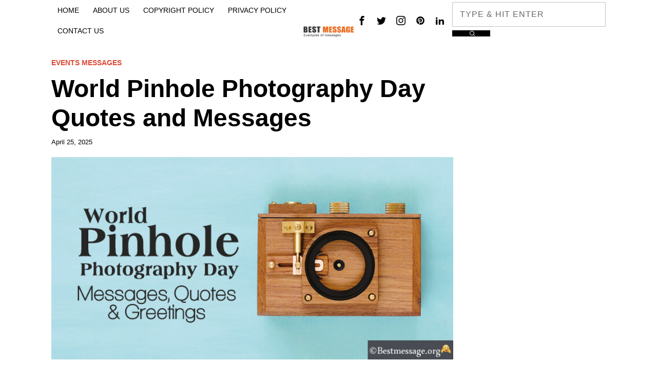

--- FILE ---
content_type: text/html; charset=UTF-8
request_url: https://www.bestmessage.org/pinhole-photography-day-quotes/
body_size: 41855
content:
<!DOCTYPE html>
<html dir="ltr" lang="en-US" prefix="og: https://ogp.me/ns#" class="no-js">
<head><meta charset="UTF-8"><script type="b07b44f8999c6e9a6a1c5afc-text/javascript">if(navigator.userAgent.match(/MSIE|Internet Explorer/i)||navigator.userAgent.match(/Trident\/7\..*?rv:11/i)){var href=document.location.href;if(!href.match(/[?&]nowprocket/)){if(href.indexOf("?")==-1){if(href.indexOf("#")==-1){document.location.href=href+"?nowprocket=1"}else{document.location.href=href.replace("#","?nowprocket=1#")}}else{if(href.indexOf("#")==-1){document.location.href=href+"&nowprocket=1"}else{document.location.href=href.replace("#","&nowprocket=1#")}}}}</script><script type="b07b44f8999c6e9a6a1c5afc-text/javascript">(()=>{class RocketLazyLoadScripts{constructor(){this.v="2.0.3",this.userEvents=["keydown","keyup","mousedown","mouseup","mousemove","mouseover","mouseenter","mouseout","mouseleave","touchmove","touchstart","touchend","touchcancel","wheel","click","dblclick","input","visibilitychange"],this.attributeEvents=["onblur","onclick","oncontextmenu","ondblclick","onfocus","onmousedown","onmouseenter","onmouseleave","onmousemove","onmouseout","onmouseover","onmouseup","onmousewheel","onscroll","onsubmit"]}async t(){this.i(),this.o(),/iP(ad|hone)/.test(navigator.userAgent)&&this.h(),this.u(),this.l(this),this.m(),this.k(this),this.p(this),this._(),await Promise.all([this.R(),this.L()]),this.lastBreath=Date.now(),this.S(this),this.P(),this.D(),this.O(),this.M(),await this.C(this.delayedScripts.normal),await this.C(this.delayedScripts.defer),await this.C(this.delayedScripts.async),this.F("domReady"),await this.T(),await this.j(),await this.I(),this.F("windowLoad"),await this.A(),window.dispatchEvent(new Event("rocket-allScriptsLoaded")),this.everythingLoaded=!0,this.lastTouchEnd&&await new Promise((t=>setTimeout(t,500-Date.now()+this.lastTouchEnd))),this.H(),this.F("all"),this.U(),this.W()}i(){this.CSPIssue=sessionStorage.getItem("rocketCSPIssue"),document.addEventListener("securitypolicyviolation",(t=>{this.CSPIssue||"script-src-elem"!==t.violatedDirective||"data"!==t.blockedURI||(this.CSPIssue=!0,sessionStorage.setItem("rocketCSPIssue",!0))}),{isRocket:!0})}o(){window.addEventListener("pageshow",(t=>{this.persisted=t.persisted,this.realWindowLoadedFired=!0}),{isRocket:!0}),window.addEventListener("pagehide",(()=>{this.onFirstUserAction=null}),{isRocket:!0})}h(){let t;function e(e){t=e}window.addEventListener("touchstart",e,{isRocket:!0}),window.addEventListener("touchend",(function i(o){Math.abs(o.changedTouches[0].pageX-t.changedTouches[0].pageX)<10&&Math.abs(o.changedTouches[0].pageY-t.changedTouches[0].pageY)<10&&o.timeStamp-t.timeStamp<200&&(o.target.dispatchEvent(new PointerEvent("click",{target:o.target,bubbles:!0,cancelable:!0,detail:1})),event.preventDefault(),window.removeEventListener("touchstart",e,{isRocket:!0}),window.removeEventListener("touchend",i,{isRocket:!0}))}),{isRocket:!0})}q(t){this.userActionTriggered||("mousemove"!==t.type||this.firstMousemoveIgnored?"keyup"===t.type||"mouseover"===t.type||"mouseout"===t.type||(this.userActionTriggered=!0,this.onFirstUserAction&&this.onFirstUserAction()):this.firstMousemoveIgnored=!0),"click"===t.type&&t.preventDefault(),this.savedUserEvents.length>0&&(t.stopPropagation(),t.stopImmediatePropagation()),"touchstart"===this.lastEvent&&"touchend"===t.type&&(this.lastTouchEnd=Date.now()),"click"===t.type&&(this.lastTouchEnd=0),this.lastEvent=t.type,this.savedUserEvents.push(t)}u(){this.savedUserEvents=[],this.userEventHandler=this.q.bind(this),this.userEvents.forEach((t=>window.addEventListener(t,this.userEventHandler,{passive:!1,isRocket:!0})))}U(){this.userEvents.forEach((t=>window.removeEventListener(t,this.userEventHandler,{passive:!1,isRocket:!0}))),this.savedUserEvents.forEach((t=>{t.target.dispatchEvent(new window[t.constructor.name](t.type,t))}))}m(){this.eventsMutationObserver=new MutationObserver((t=>{const e="return false";for(const i of t){if("attributes"===i.type){const t=i.target.getAttribute(i.attributeName);t&&t!==e&&(i.target.setAttribute("data-rocket-"+i.attributeName,t),i.target["rocket"+i.attributeName]=new Function("event",t),i.target.setAttribute(i.attributeName,e))}"childList"===i.type&&i.addedNodes.forEach((t=>{if(t.nodeType===Node.ELEMENT_NODE)for(const i of t.attributes)this.attributeEvents.includes(i.name)&&i.value&&""!==i.value&&(t.setAttribute("data-rocket-"+i.name,i.value),t["rocket"+i.name]=new Function("event",i.value),t.setAttribute(i.name,e))}))}})),this.eventsMutationObserver.observe(document,{subtree:!0,childList:!0,attributeFilter:this.attributeEvents})}H(){this.eventsMutationObserver.disconnect(),this.attributeEvents.forEach((t=>{document.querySelectorAll("[data-rocket-"+t+"]").forEach((e=>{e.setAttribute(t,e.getAttribute("data-rocket-"+t)),e.removeAttribute("data-rocket-"+t)}))}))}k(t){Object.defineProperty(HTMLElement.prototype,"onclick",{get(){return this.rocketonclick||null},set(e){this.rocketonclick=e,this.setAttribute(t.everythingLoaded?"onclick":"data-rocket-onclick","this.rocketonclick(event)")}})}S(t){function e(e,i){let o=e[i];e[i]=null,Object.defineProperty(e,i,{get:()=>o,set(s){t.everythingLoaded?o=s:e["rocket"+i]=o=s}})}e(document,"onreadystatechange"),e(window,"onload"),e(window,"onpageshow");try{Object.defineProperty(document,"readyState",{get:()=>t.rocketReadyState,set(e){t.rocketReadyState=e},configurable:!0}),document.readyState="loading"}catch(t){console.log("WPRocket DJE readyState conflict, bypassing")}}l(t){this.originalAddEventListener=EventTarget.prototype.addEventListener,this.originalRemoveEventListener=EventTarget.prototype.removeEventListener,this.savedEventListeners=[],EventTarget.prototype.addEventListener=function(e,i,o){o&&o.isRocket||!t.B(e,this)&&!t.userEvents.includes(e)||t.B(e,this)&&!t.userActionTriggered||e.startsWith("rocket-")||t.everythingLoaded?t.originalAddEventListener.call(this,e,i,o):t.savedEventListeners.push({target:this,remove:!1,type:e,func:i,options:o})},EventTarget.prototype.removeEventListener=function(e,i,o){o&&o.isRocket||!t.B(e,this)&&!t.userEvents.includes(e)||t.B(e,this)&&!t.userActionTriggered||e.startsWith("rocket-")||t.everythingLoaded?t.originalRemoveEventListener.call(this,e,i,o):t.savedEventListeners.push({target:this,remove:!0,type:e,func:i,options:o})}}F(t){"all"===t&&(EventTarget.prototype.addEventListener=this.originalAddEventListener,EventTarget.prototype.removeEventListener=this.originalRemoveEventListener),this.savedEventListeners=this.savedEventListeners.filter((e=>{let i=e.type,o=e.target||window;return"domReady"===t&&"DOMContentLoaded"!==i&&"readystatechange"!==i||("windowLoad"===t&&"load"!==i&&"readystatechange"!==i&&"pageshow"!==i||(this.B(i,o)&&(i="rocket-"+i),e.remove?o.removeEventListener(i,e.func,e.options):o.addEventListener(i,e.func,e.options),!1))}))}p(t){let e;function i(e){return t.everythingLoaded?e:e.split(" ").map((t=>"load"===t||t.startsWith("load.")?"rocket-jquery-load":t)).join(" ")}function o(o){function s(e){const s=o.fn[e];o.fn[e]=o.fn.init.prototype[e]=function(){return this[0]===window&&t.userActionTriggered&&("string"==typeof arguments[0]||arguments[0]instanceof String?arguments[0]=i(arguments[0]):"object"==typeof arguments[0]&&Object.keys(arguments[0]).forEach((t=>{const e=arguments[0][t];delete arguments[0][t],arguments[0][i(t)]=e}))),s.apply(this,arguments),this}}if(o&&o.fn&&!t.allJQueries.includes(o)){const e={DOMContentLoaded:[],"rocket-DOMContentLoaded":[]};for(const t in e)document.addEventListener(t,(()=>{e[t].forEach((t=>t()))}),{isRocket:!0});o.fn.ready=o.fn.init.prototype.ready=function(i){function s(){parseInt(o.fn.jquery)>2?setTimeout((()=>i.bind(document)(o))):i.bind(document)(o)}return t.realDomReadyFired?!t.userActionTriggered||t.fauxDomReadyFired?s():e["rocket-DOMContentLoaded"].push(s):e.DOMContentLoaded.push(s),o([])},s("on"),s("one"),s("off"),t.allJQueries.push(o)}e=o}t.allJQueries=[],o(window.jQuery),Object.defineProperty(window,"jQuery",{get:()=>e,set(t){o(t)}})}P(){const t=new Map;document.write=document.writeln=function(e){const i=document.currentScript,o=document.createRange(),s=i.parentElement;let n=t.get(i);void 0===n&&(n=i.nextSibling,t.set(i,n));const c=document.createDocumentFragment();o.setStart(c,0),c.appendChild(o.createContextualFragment(e)),s.insertBefore(c,n)}}async R(){return new Promise((t=>{this.userActionTriggered?t():this.onFirstUserAction=t}))}async L(){return new Promise((t=>{document.addEventListener("DOMContentLoaded",(()=>{this.realDomReadyFired=!0,t()}),{isRocket:!0})}))}async I(){return this.realWindowLoadedFired?Promise.resolve():new Promise((t=>{window.addEventListener("load",t,{isRocket:!0})}))}M(){this.pendingScripts=[];this.scriptsMutationObserver=new MutationObserver((t=>{for(const e of t)e.addedNodes.forEach((t=>{"SCRIPT"!==t.tagName||t.noModule||t.isWPRocket||this.pendingScripts.push({script:t,promise:new Promise((e=>{const i=()=>{const i=this.pendingScripts.findIndex((e=>e.script===t));i>=0&&this.pendingScripts.splice(i,1),e()};t.addEventListener("load",i,{isRocket:!0}),t.addEventListener("error",i,{isRocket:!0}),setTimeout(i,1e3)}))})}))})),this.scriptsMutationObserver.observe(document,{childList:!0,subtree:!0})}async j(){await this.J(),this.pendingScripts.length?(await this.pendingScripts[0].promise,await this.j()):this.scriptsMutationObserver.disconnect()}D(){this.delayedScripts={normal:[],async:[],defer:[]},document.querySelectorAll("script[type$=rocketlazyloadscript]").forEach((t=>{t.hasAttribute("data-rocket-src")?t.hasAttribute("async")&&!1!==t.async?this.delayedScripts.async.push(t):t.hasAttribute("defer")&&!1!==t.defer||"module"===t.getAttribute("data-rocket-type")?this.delayedScripts.defer.push(t):this.delayedScripts.normal.push(t):this.delayedScripts.normal.push(t)}))}async _(){await this.L();let t=[];document.querySelectorAll("script[type$=rocketlazyloadscript][data-rocket-src]").forEach((e=>{let i=e.getAttribute("data-rocket-src");if(i&&!i.startsWith("data:")){i.startsWith("//")&&(i=location.protocol+i);try{const o=new URL(i).origin;o!==location.origin&&t.push({src:o,crossOrigin:e.crossOrigin||"module"===e.getAttribute("data-rocket-type")})}catch(t){}}})),t=[...new Map(t.map((t=>[JSON.stringify(t),t]))).values()],this.N(t,"preconnect")}async $(t){if(await this.G(),!0!==t.noModule||!("noModule"in HTMLScriptElement.prototype))return new Promise((e=>{let i;function o(){(i||t).setAttribute("data-rocket-status","executed"),e()}try{if(navigator.userAgent.includes("Firefox/")||""===navigator.vendor||this.CSPIssue)i=document.createElement("script"),[...t.attributes].forEach((t=>{let e=t.nodeName;"type"!==e&&("data-rocket-type"===e&&(e="type"),"data-rocket-src"===e&&(e="src"),i.setAttribute(e,t.nodeValue))})),t.text&&(i.text=t.text),t.nonce&&(i.nonce=t.nonce),i.hasAttribute("src")?(i.addEventListener("load",o,{isRocket:!0}),i.addEventListener("error",(()=>{i.setAttribute("data-rocket-status","failed-network"),e()}),{isRocket:!0}),setTimeout((()=>{i.isConnected||e()}),1)):(i.text=t.text,o()),i.isWPRocket=!0,t.parentNode.replaceChild(i,t);else{const i=t.getAttribute("data-rocket-type"),s=t.getAttribute("data-rocket-src");i?(t.type=i,t.removeAttribute("data-rocket-type")):t.removeAttribute("type"),t.addEventListener("load",o,{isRocket:!0}),t.addEventListener("error",(i=>{this.CSPIssue&&i.target.src.startsWith("data:")?(console.log("WPRocket: CSP fallback activated"),t.removeAttribute("src"),this.$(t).then(e)):(t.setAttribute("data-rocket-status","failed-network"),e())}),{isRocket:!0}),s?(t.fetchPriority="high",t.removeAttribute("data-rocket-src"),t.src=s):t.src="data:text/javascript;base64,"+window.btoa(unescape(encodeURIComponent(t.text)))}}catch(i){t.setAttribute("data-rocket-status","failed-transform"),e()}}));t.setAttribute("data-rocket-status","skipped")}async C(t){const e=t.shift();return e?(e.isConnected&&await this.$(e),this.C(t)):Promise.resolve()}O(){this.N([...this.delayedScripts.normal,...this.delayedScripts.defer,...this.delayedScripts.async],"preload")}N(t,e){this.trash=this.trash||[];let i=!0;var o=document.createDocumentFragment();t.forEach((t=>{const s=t.getAttribute&&t.getAttribute("data-rocket-src")||t.src;if(s&&!s.startsWith("data:")){const n=document.createElement("link");n.href=s,n.rel=e,"preconnect"!==e&&(n.as="script",n.fetchPriority=i?"high":"low"),t.getAttribute&&"module"===t.getAttribute("data-rocket-type")&&(n.crossOrigin=!0),t.crossOrigin&&(n.crossOrigin=t.crossOrigin),t.integrity&&(n.integrity=t.integrity),t.nonce&&(n.nonce=t.nonce),o.appendChild(n),this.trash.push(n),i=!1}})),document.head.appendChild(o)}W(){this.trash.forEach((t=>t.remove()))}async T(){try{document.readyState="interactive"}catch(t){}this.fauxDomReadyFired=!0;try{await this.G(),document.dispatchEvent(new Event("rocket-readystatechange")),await this.G(),document.rocketonreadystatechange&&document.rocketonreadystatechange(),await this.G(),document.dispatchEvent(new Event("rocket-DOMContentLoaded")),await this.G(),window.dispatchEvent(new Event("rocket-DOMContentLoaded"))}catch(t){console.error(t)}}async A(){try{document.readyState="complete"}catch(t){}try{await this.G(),document.dispatchEvent(new Event("rocket-readystatechange")),await this.G(),document.rocketonreadystatechange&&document.rocketonreadystatechange(),await this.G(),window.dispatchEvent(new Event("rocket-load")),await this.G(),window.rocketonload&&window.rocketonload(),await this.G(),this.allJQueries.forEach((t=>t(window).trigger("rocket-jquery-load"))),await this.G();const t=new Event("rocket-pageshow");t.persisted=this.persisted,window.dispatchEvent(t),await this.G(),window.rocketonpageshow&&window.rocketonpageshow({persisted:this.persisted})}catch(t){console.error(t)}}async G(){Date.now()-this.lastBreath>45&&(await this.J(),this.lastBreath=Date.now())}async J(){return document.hidden?new Promise((t=>setTimeout(t))):new Promise((t=>requestAnimationFrame(t)))}B(t,e){return e===document&&"readystatechange"===t||(e===document&&"DOMContentLoaded"===t||(e===window&&"DOMContentLoaded"===t||(e===window&&"load"===t||e===window&&"pageshow"===t)))}static run(){(new RocketLazyLoadScripts).t()}}RocketLazyLoadScripts.run()})();</script>
	
	<meta name="viewport" content="width=device-width, initial-scale=1.0">
	<link rel="profile" href="https://gmpg.org/xfn/11">
    
	<!--[if lt IE 9]>
	<script src="https://www.bestmessage.org/wp-content/themes/fox/js/html5.js"></script>
	<![endif]-->
    
    <script type="rocketlazyloadscript">
    document.addEventListener('DOMContentLoaded',function(){
        var fox56_async_css = document.querySelectorAll('link[media="fox56_async"],style[media="fox56_async"]')
        if ( ! fox56_async_css ) {
            return;
        }
        for( var link of fox56_async_css ) {
            link.setAttribute('media','all')
        }
    });
</script>
<title>World Pinhole Photography Day Quotes and Messages</title>
<link crossorigin data-rocket-preconnect href="https://pagead2.googlesyndication.com" rel="preconnect"><link rel="preload" data-rocket-preload as="image" href="https://www.bestmessage.org/wp-content/uploads/2022/04/pinhole-photography-day-quotes.jpg" imagesrcset="https://www.bestmessage.org/wp-content/uploads/2022/04/pinhole-photography-day-quotes.jpg 696w, https://www.bestmessage.org/wp-content/uploads/2022/04/pinhole-photography-day-quotes-300x151.jpg 300w" imagesizes="(max-width: 696px) 100vw, 696px" fetchpriority="high">

<link rel="alternate" type="application/rss+xml" title="Best Message &raquo; Feed" href="https://www.bestmessage.org/feed/" />
<link rel="alternate" type="application/rss+xml" title="Best Message &raquo; Comments Feed" href="https://www.bestmessage.org/comments/feed/" />
<link rel="alternate" type="application/rss+xml" title="Best Message &raquo; World Pinhole Photography Day Quotes and Messages Comments Feed" href="https://www.bestmessage.org/pinhole-photography-day-quotes/feed/" />
<link rel="alternate" title="oEmbed (JSON)" type="application/json+oembed" href="https://www.bestmessage.org/wp-json/oembed/1.0/embed?url=https%3A%2F%2Fwww.bestmessage.org%2Fpinhole-photography-day-quotes%2F" />
<link rel="alternate" title="oEmbed (XML)" type="text/xml+oembed" href="https://www.bestmessage.org/wp-json/oembed/1.0/embed?url=https%3A%2F%2Fwww.bestmessage.org%2Fpinhole-photography-day-quotes%2F&#038;format=xml" />
<style id='wp-img-auto-sizes-contain-inline-css'>
img:is([sizes=auto i],[sizes^="auto," i]){contain-intrinsic-size:3000px 1500px}
/*# sourceURL=wp-img-auto-sizes-contain-inline-css */
</style>
<style id='wp-emoji-styles-inline-css'>

	img.wp-smiley, img.emoji {
		display: inline !important;
		border: none !important;
		box-shadow: none !important;
		height: 1em !important;
		width: 1em !important;
		margin: 0 0.07em !important;
		vertical-align: -0.1em !important;
		background: none !important;
		padding: 0 !important;
	}
/*# sourceURL=wp-emoji-styles-inline-css */
</style>
<style id='wp-block-library-inline-css'>
:root{--wp-block-synced-color:#7a00df;--wp-block-synced-color--rgb:122,0,223;--wp-bound-block-color:var(--wp-block-synced-color);--wp-editor-canvas-background:#ddd;--wp-admin-theme-color:#007cba;--wp-admin-theme-color--rgb:0,124,186;--wp-admin-theme-color-darker-10:#006ba1;--wp-admin-theme-color-darker-10--rgb:0,107,160.5;--wp-admin-theme-color-darker-20:#005a87;--wp-admin-theme-color-darker-20--rgb:0,90,135;--wp-admin-border-width-focus:2px}@media (min-resolution:192dpi){:root{--wp-admin-border-width-focus:1.5px}}.wp-element-button{cursor:pointer}:root .has-very-light-gray-background-color{background-color:#eee}:root .has-very-dark-gray-background-color{background-color:#313131}:root .has-very-light-gray-color{color:#eee}:root .has-very-dark-gray-color{color:#313131}:root .has-vivid-green-cyan-to-vivid-cyan-blue-gradient-background{background:linear-gradient(135deg,#00d084,#0693e3)}:root .has-purple-crush-gradient-background{background:linear-gradient(135deg,#34e2e4,#4721fb 50%,#ab1dfe)}:root .has-hazy-dawn-gradient-background{background:linear-gradient(135deg,#faaca8,#dad0ec)}:root .has-subdued-olive-gradient-background{background:linear-gradient(135deg,#fafae1,#67a671)}:root .has-atomic-cream-gradient-background{background:linear-gradient(135deg,#fdd79a,#004a59)}:root .has-nightshade-gradient-background{background:linear-gradient(135deg,#330968,#31cdcf)}:root .has-midnight-gradient-background{background:linear-gradient(135deg,#020381,#2874fc)}:root{--wp--preset--font-size--normal:16px;--wp--preset--font-size--huge:42px}.has-regular-font-size{font-size:1em}.has-larger-font-size{font-size:2.625em}.has-normal-font-size{font-size:var(--wp--preset--font-size--normal)}.has-huge-font-size{font-size:var(--wp--preset--font-size--huge)}.has-text-align-center{text-align:center}.has-text-align-left{text-align:left}.has-text-align-right{text-align:right}.has-fit-text{white-space:nowrap!important}#end-resizable-editor-section{display:none}.aligncenter{clear:both}.items-justified-left{justify-content:flex-start}.items-justified-center{justify-content:center}.items-justified-right{justify-content:flex-end}.items-justified-space-between{justify-content:space-between}.screen-reader-text{border:0;clip-path:inset(50%);height:1px;margin:-1px;overflow:hidden;padding:0;position:absolute;width:1px;word-wrap:normal!important}.screen-reader-text:focus{background-color:#ddd;clip-path:none;color:#444;display:block;font-size:1em;height:auto;left:5px;line-height:normal;padding:15px 23px 14px;text-decoration:none;top:5px;width:auto;z-index:100000}html :where(.has-border-color){border-style:solid}html :where([style*=border-top-color]){border-top-style:solid}html :where([style*=border-right-color]){border-right-style:solid}html :where([style*=border-bottom-color]){border-bottom-style:solid}html :where([style*=border-left-color]){border-left-style:solid}html :where([style*=border-width]){border-style:solid}html :where([style*=border-top-width]){border-top-style:solid}html :where([style*=border-right-width]){border-right-style:solid}html :where([style*=border-bottom-width]){border-bottom-style:solid}html :where([style*=border-left-width]){border-left-style:solid}html :where(img[class*=wp-image-]){height:auto;max-width:100%}:where(figure){margin:0 0 1em}html :where(.is-position-sticky){--wp-admin--admin-bar--position-offset:var(--wp-admin--admin-bar--height,0px)}@media screen and (max-width:600px){html :where(.is-position-sticky){--wp-admin--admin-bar--position-offset:0px}}

/*# sourceURL=wp-block-library-inline-css */
</style><style id='wp-block-heading-inline-css'>
h1:where(.wp-block-heading).has-background,h2:where(.wp-block-heading).has-background,h3:where(.wp-block-heading).has-background,h4:where(.wp-block-heading).has-background,h5:where(.wp-block-heading).has-background,h6:where(.wp-block-heading).has-background{padding:1.25em 2.375em}h1.has-text-align-left[style*=writing-mode]:where([style*=vertical-lr]),h1.has-text-align-right[style*=writing-mode]:where([style*=vertical-rl]),h2.has-text-align-left[style*=writing-mode]:where([style*=vertical-lr]),h2.has-text-align-right[style*=writing-mode]:where([style*=vertical-rl]),h3.has-text-align-left[style*=writing-mode]:where([style*=vertical-lr]),h3.has-text-align-right[style*=writing-mode]:where([style*=vertical-rl]),h4.has-text-align-left[style*=writing-mode]:where([style*=vertical-lr]),h4.has-text-align-right[style*=writing-mode]:where([style*=vertical-rl]),h5.has-text-align-left[style*=writing-mode]:where([style*=vertical-lr]),h5.has-text-align-right[style*=writing-mode]:where([style*=vertical-rl]),h6.has-text-align-left[style*=writing-mode]:where([style*=vertical-lr]),h6.has-text-align-right[style*=writing-mode]:where([style*=vertical-rl]){rotate:180deg}
/*# sourceURL=https://www.bestmessage.org/wp-includes/blocks/heading/style.min.css */
</style>
<style id='wp-block-paragraph-inline-css'>
.is-small-text{font-size:.875em}.is-regular-text{font-size:1em}.is-large-text{font-size:2.25em}.is-larger-text{font-size:3em}.has-drop-cap:not(:focus):first-letter{float:left;font-size:8.4em;font-style:normal;font-weight:100;line-height:.68;margin:.05em .1em 0 0;text-transform:uppercase}body.rtl .has-drop-cap:not(:focus):first-letter{float:none;margin-left:.1em}p.has-drop-cap.has-background{overflow:hidden}:root :where(p.has-background){padding:1.25em 2.375em}:where(p.has-text-color:not(.has-link-color)) a{color:inherit}p.has-text-align-left[style*="writing-mode:vertical-lr"],p.has-text-align-right[style*="writing-mode:vertical-rl"]{rotate:180deg}
/*# sourceURL=https://www.bestmessage.org/wp-includes/blocks/paragraph/style.min.css */
</style>
<style id='global-styles-inline-css'>
:root{--wp--preset--aspect-ratio--square: 1;--wp--preset--aspect-ratio--4-3: 4/3;--wp--preset--aspect-ratio--3-4: 3/4;--wp--preset--aspect-ratio--3-2: 3/2;--wp--preset--aspect-ratio--2-3: 2/3;--wp--preset--aspect-ratio--16-9: 16/9;--wp--preset--aspect-ratio--9-16: 9/16;--wp--preset--color--black: #000000;--wp--preset--color--cyan-bluish-gray: #abb8c3;--wp--preset--color--white: #ffffff;--wp--preset--color--pale-pink: #f78da7;--wp--preset--color--vivid-red: #cf2e2e;--wp--preset--color--luminous-vivid-orange: #ff6900;--wp--preset--color--luminous-vivid-amber: #fcb900;--wp--preset--color--light-green-cyan: #7bdcb5;--wp--preset--color--vivid-green-cyan: #00d084;--wp--preset--color--pale-cyan-blue: #8ed1fc;--wp--preset--color--vivid-cyan-blue: #0693e3;--wp--preset--color--vivid-purple: #9b51e0;--wp--preset--gradient--vivid-cyan-blue-to-vivid-purple: linear-gradient(135deg,rgb(6,147,227) 0%,rgb(155,81,224) 100%);--wp--preset--gradient--light-green-cyan-to-vivid-green-cyan: linear-gradient(135deg,rgb(122,220,180) 0%,rgb(0,208,130) 100%);--wp--preset--gradient--luminous-vivid-amber-to-luminous-vivid-orange: linear-gradient(135deg,rgb(252,185,0) 0%,rgb(255,105,0) 100%);--wp--preset--gradient--luminous-vivid-orange-to-vivid-red: linear-gradient(135deg,rgb(255,105,0) 0%,rgb(207,46,46) 100%);--wp--preset--gradient--very-light-gray-to-cyan-bluish-gray: linear-gradient(135deg,rgb(238,238,238) 0%,rgb(169,184,195) 100%);--wp--preset--gradient--cool-to-warm-spectrum: linear-gradient(135deg,rgb(74,234,220) 0%,rgb(151,120,209) 20%,rgb(207,42,186) 40%,rgb(238,44,130) 60%,rgb(251,105,98) 80%,rgb(254,248,76) 100%);--wp--preset--gradient--blush-light-purple: linear-gradient(135deg,rgb(255,206,236) 0%,rgb(152,150,240) 100%);--wp--preset--gradient--blush-bordeaux: linear-gradient(135deg,rgb(254,205,165) 0%,rgb(254,45,45) 50%,rgb(107,0,62) 100%);--wp--preset--gradient--luminous-dusk: linear-gradient(135deg,rgb(255,203,112) 0%,rgb(199,81,192) 50%,rgb(65,88,208) 100%);--wp--preset--gradient--pale-ocean: linear-gradient(135deg,rgb(255,245,203) 0%,rgb(182,227,212) 50%,rgb(51,167,181) 100%);--wp--preset--gradient--electric-grass: linear-gradient(135deg,rgb(202,248,128) 0%,rgb(113,206,126) 100%);--wp--preset--gradient--midnight: linear-gradient(135deg,rgb(2,3,129) 0%,rgb(40,116,252) 100%);--wp--preset--font-size--small: 13px;--wp--preset--font-size--medium: 20px;--wp--preset--font-size--large: 36px;--wp--preset--font-size--x-large: 42px;--wp--preset--spacing--20: 0.44rem;--wp--preset--spacing--30: 0.67rem;--wp--preset--spacing--40: 1rem;--wp--preset--spacing--50: 1.5rem;--wp--preset--spacing--60: 2.25rem;--wp--preset--spacing--70: 3.38rem;--wp--preset--spacing--80: 5.06rem;--wp--preset--shadow--natural: 6px 6px 9px rgba(0, 0, 0, 0.2);--wp--preset--shadow--deep: 12px 12px 50px rgba(0, 0, 0, 0.4);--wp--preset--shadow--sharp: 6px 6px 0px rgba(0, 0, 0, 0.2);--wp--preset--shadow--outlined: 6px 6px 0px -3px rgb(255, 255, 255), 6px 6px rgb(0, 0, 0);--wp--preset--shadow--crisp: 6px 6px 0px rgb(0, 0, 0);}:where(.is-layout-flex){gap: 0.5em;}:where(.is-layout-grid){gap: 0.5em;}body .is-layout-flex{display: flex;}.is-layout-flex{flex-wrap: wrap;align-items: center;}.is-layout-flex > :is(*, div){margin: 0;}body .is-layout-grid{display: grid;}.is-layout-grid > :is(*, div){margin: 0;}:where(.wp-block-columns.is-layout-flex){gap: 2em;}:where(.wp-block-columns.is-layout-grid){gap: 2em;}:where(.wp-block-post-template.is-layout-flex){gap: 1.25em;}:where(.wp-block-post-template.is-layout-grid){gap: 1.25em;}.has-black-color{color: var(--wp--preset--color--black) !important;}.has-cyan-bluish-gray-color{color: var(--wp--preset--color--cyan-bluish-gray) !important;}.has-white-color{color: var(--wp--preset--color--white) !important;}.has-pale-pink-color{color: var(--wp--preset--color--pale-pink) !important;}.has-vivid-red-color{color: var(--wp--preset--color--vivid-red) !important;}.has-luminous-vivid-orange-color{color: var(--wp--preset--color--luminous-vivid-orange) !important;}.has-luminous-vivid-amber-color{color: var(--wp--preset--color--luminous-vivid-amber) !important;}.has-light-green-cyan-color{color: var(--wp--preset--color--light-green-cyan) !important;}.has-vivid-green-cyan-color{color: var(--wp--preset--color--vivid-green-cyan) !important;}.has-pale-cyan-blue-color{color: var(--wp--preset--color--pale-cyan-blue) !important;}.has-vivid-cyan-blue-color{color: var(--wp--preset--color--vivid-cyan-blue) !important;}.has-vivid-purple-color{color: var(--wp--preset--color--vivid-purple) !important;}.has-black-background-color{background-color: var(--wp--preset--color--black) !important;}.has-cyan-bluish-gray-background-color{background-color: var(--wp--preset--color--cyan-bluish-gray) !important;}.has-white-background-color{background-color: var(--wp--preset--color--white) !important;}.has-pale-pink-background-color{background-color: var(--wp--preset--color--pale-pink) !important;}.has-vivid-red-background-color{background-color: var(--wp--preset--color--vivid-red) !important;}.has-luminous-vivid-orange-background-color{background-color: var(--wp--preset--color--luminous-vivid-orange) !important;}.has-luminous-vivid-amber-background-color{background-color: var(--wp--preset--color--luminous-vivid-amber) !important;}.has-light-green-cyan-background-color{background-color: var(--wp--preset--color--light-green-cyan) !important;}.has-vivid-green-cyan-background-color{background-color: var(--wp--preset--color--vivid-green-cyan) !important;}.has-pale-cyan-blue-background-color{background-color: var(--wp--preset--color--pale-cyan-blue) !important;}.has-vivid-cyan-blue-background-color{background-color: var(--wp--preset--color--vivid-cyan-blue) !important;}.has-vivid-purple-background-color{background-color: var(--wp--preset--color--vivid-purple) !important;}.has-black-border-color{border-color: var(--wp--preset--color--black) !important;}.has-cyan-bluish-gray-border-color{border-color: var(--wp--preset--color--cyan-bluish-gray) !important;}.has-white-border-color{border-color: var(--wp--preset--color--white) !important;}.has-pale-pink-border-color{border-color: var(--wp--preset--color--pale-pink) !important;}.has-vivid-red-border-color{border-color: var(--wp--preset--color--vivid-red) !important;}.has-luminous-vivid-orange-border-color{border-color: var(--wp--preset--color--luminous-vivid-orange) !important;}.has-luminous-vivid-amber-border-color{border-color: var(--wp--preset--color--luminous-vivid-amber) !important;}.has-light-green-cyan-border-color{border-color: var(--wp--preset--color--light-green-cyan) !important;}.has-vivid-green-cyan-border-color{border-color: var(--wp--preset--color--vivid-green-cyan) !important;}.has-pale-cyan-blue-border-color{border-color: var(--wp--preset--color--pale-cyan-blue) !important;}.has-vivid-cyan-blue-border-color{border-color: var(--wp--preset--color--vivid-cyan-blue) !important;}.has-vivid-purple-border-color{border-color: var(--wp--preset--color--vivid-purple) !important;}.has-vivid-cyan-blue-to-vivid-purple-gradient-background{background: var(--wp--preset--gradient--vivid-cyan-blue-to-vivid-purple) !important;}.has-light-green-cyan-to-vivid-green-cyan-gradient-background{background: var(--wp--preset--gradient--light-green-cyan-to-vivid-green-cyan) !important;}.has-luminous-vivid-amber-to-luminous-vivid-orange-gradient-background{background: var(--wp--preset--gradient--luminous-vivid-amber-to-luminous-vivid-orange) !important;}.has-luminous-vivid-orange-to-vivid-red-gradient-background{background: var(--wp--preset--gradient--luminous-vivid-orange-to-vivid-red) !important;}.has-very-light-gray-to-cyan-bluish-gray-gradient-background{background: var(--wp--preset--gradient--very-light-gray-to-cyan-bluish-gray) !important;}.has-cool-to-warm-spectrum-gradient-background{background: var(--wp--preset--gradient--cool-to-warm-spectrum) !important;}.has-blush-light-purple-gradient-background{background: var(--wp--preset--gradient--blush-light-purple) !important;}.has-blush-bordeaux-gradient-background{background: var(--wp--preset--gradient--blush-bordeaux) !important;}.has-luminous-dusk-gradient-background{background: var(--wp--preset--gradient--luminous-dusk) !important;}.has-pale-ocean-gradient-background{background: var(--wp--preset--gradient--pale-ocean) !important;}.has-electric-grass-gradient-background{background: var(--wp--preset--gradient--electric-grass) !important;}.has-midnight-gradient-background{background: var(--wp--preset--gradient--midnight) !important;}.has-small-font-size{font-size: var(--wp--preset--font-size--small) !important;}.has-medium-font-size{font-size: var(--wp--preset--font-size--medium) !important;}.has-large-font-size{font-size: var(--wp--preset--font-size--large) !important;}.has-x-large-font-size{font-size: var(--wp--preset--font-size--x-large) !important;}
/*# sourceURL=global-styles-inline-css */
</style>

<style id='classic-theme-styles-inline-css'>
/*! This file is auto-generated */
.wp-block-button__link{color:#fff;background-color:#32373c;border-radius:9999px;box-shadow:none;text-decoration:none;padding:calc(.667em + 2px) calc(1.333em + 2px);font-size:1.125em}.wp-block-file__button{background:#32373c;color:#fff;text-decoration:none}
/*# sourceURL=/wp-includes/css/classic-themes.min.css */
</style>
<link data-minify="1" rel='stylesheet' id='dashicons-css' href='https://www.bestmessage.org/wp-content/cache/min/1/wp-includes/css/dashicons.min.css?ver=1767957769' media='all' />
<style id='fox-above-inline-css'>
@font-face {font-family:'icon56';src:url('https://www.bestmessage.org/wp-content/themes/fox/css56/icons56/icon56.ttf?version=6.2.0.3') format('truetype'),url('https://www.bestmessage.org/wp-content/themes/fox/css56/icons56/icon56.woff?version=6.2.0.3') format('woff'),url('https://www.bestmessage.org/wp-content/themes/fox/css56/icons56/icon56.svg?version=6.2.0.3#icon56') format('svg');font-weight:normal;font-style:normal;font-display:block;}@charset "UTF-8";html {font-family:sans-serif;-ms-text-size-adjust:100%;-webkit-text-size-adjust:100%;}body {margin:0;}article, aside, details, figcaption, figure, footer, header, main, menu, nav, section, summary {display:block;}audio, canvas, progress, video {display:inline-block;}audio:not([controls]) {display:none;height:0;}progress {vertical-align:baseline;}[hidden], template {display:none;}a {background-color:transparent;-webkit-text-decoration-skip:objects;}a:active, a:hover {outline-width:0;}abbr[title] {border-bottom:none;text-decoration:underline;-webkit-text-decoration:underline dotted;text-decoration:underline dotted;}b, strong {font-weight:inherit;}b, strong {font-weight:bolder;}dfn {font-style:italic;}h1 {font-size:2em;margin:0.67em 0;}mark {background-color:#ff0;color:#000;}small {font-size:80%;}sub, sup {font-size:75%;line-height:0;position:relative;vertical-align:baseline;}sub {bottom:-0.25em;}sup {top:-0.5em;}img {border-style:none;}svg:not(:root) {overflow:hidden;}code, kbd, pre, samp {font-family:monospace, monospace;font-size:1em;}figure {margin:1em 40px;}hr {box-sizing:content-box;height:0;overflow:visible;}button, input, select, textarea {font:inherit;margin:0;}optgroup {font-weight:700;}button, input {overflow:visible;}button, select {text-transform:none;}[type=reset], [type=submit], button, html [type=button] {-webkit-appearance:button;}[type=button]::-moz-focus-inner, [type=reset]::-moz-focus-inner, [type=submit]::-moz-focus-inner, button::-moz-focus-inner {border-style:none;padding:0;}[type=button]:-moz-focusring, [type=reset]:-moz-focusring, [type=submit]:-moz-focusring, button:-moz-focusring {outline:1px dotted ButtonText;}fieldset {border:1px solid silver;margin:0 2px;padding:0.35em 0.625em 0.75em;}legend {box-sizing:border-box;color:inherit;display:table;max-width:100%;padding:0;white-space:normal;}textarea {overflow:auto;}[type=checkbox], [type=radio] {box-sizing:border-box;padding:0;}[type=number]::-webkit-inner-spin-button, [type=number]::-webkit-outer-spin-button {height:auto;}[type=search] {-webkit-appearance:textfield;outline-offset:-2px;}[type=search]::-webkit-search-cancel-button, [type=search]::-webkit-search-decoration {-webkit-appearance:none;}::-webkit-input-placeholder {color:inherit;opacity:0.54;}::-webkit-file-upload-button {-webkit-appearance:button;font:inherit;}.clearfix {*zoom:1;}.clearfix:before, .clearfix:after {display:table;content:"";line-height:0;}.clearfix:after {clear:both;}article, aside, details, figcaption, figure, footer, topbar, hgroup, nav, section {display:block;}audio, canvas, video {display:inline-block;*display:inline;*zoom:1;}audio:not([controls]) {display:none;}html {font-size:100%;-webkit-text-size-adjust:100%;-ms-text-size-adjust:100%;}a:focus {outline:thin dotted #333;outline:5px auto -webkit-focus-ring-color;outline-offset:-2px;}a:hover, a:active {outline:0;}sub, sup {position:relative;font-size:75%;line-height:0;vertical-align:baseline;}sup {top:-0.5em;}sub {bottom:-0.25em;}img {max-width:100%;width:auto\9 ;height:auto;vertical-align:middle;border:0;-ms-interpolation-mode:bicubic;}button, input, select, textarea {margin:0;font-size:100%;vertical-align:middle;}button, input {*overflow:visible;line-height:normal;}button::-moz-focus-inner, input::-moz-focus-inner {padding:0;border:0;}[class^=ic56-], [class*=" ic56-"] {font-family:"icon56" !important;font-style:normal;font-weight:normal;font-variant:normal;text-transform:none;line-height:1;-webkit-font-smoothing:antialiased;-moz-osx-font-smoothing:grayscale;}.ic56-headphones:before {content:"\e925";}.ic56-search1:before {content:"\e986";}.ic56-menu:before {content:"\e9bd";}.ic56-link:before {content:"\e9cb";}.ic56-heart:before {content:"\e9da";}.ic56-cross:before {content:"\ea0f";}.ic56-play3:before {content:"\ea1c";}.ic56-amazon:before {content:"\ea87";}.ic56-google:before {content:"\ea88";}.ic56-facebook:before {content:"\ea90";}.ic56-facebook2:before {content:"\ea91";}.ic56-instagram:before {content:"\ea92";}.ic56-whatsapp:before {content:"\ea93";}.ic56-spotify:before {content:"\ea94";}.ic56-telegram:before {content:"\ea95";}.ic56-twitter:before {content:"\ea96";}.ic56-vk:before {content:"\ea98";}.ic56-sina-weibo:before {content:"\ea9a";}.ic56-rss:before {content:"\ea9b";}.ic56-youtube:before {content:"\ea9d";}.ic56-twitch:before {content:"\ea9f";}.ic56-vimeo:before {content:"\eaa0";}.ic56-vimeo2:before {content:"\eaa1";}.ic56-flickr:before {content:"\eaa3";}.ic56-dribbble:before {content:"\eaa7";}.ic56-behance:before {content:"\eaa8";}.ic56-500px:before {content:"\eaab";}.ic56-steam:before {content:"\eaac";}.ic56-github:before {content:"\eab0";}.ic56-wordpress:before {content:"\eab4";}.ic56-tumblr:before {content:"\eab9";}.ic56-yahoo:before {content:"\eabb";}.ic56-soundcloud:before {content:"\eac3";}.ic56-soundcloud2:before {content:"\eac4";}.ic56-skype:before {content:"\eac5";}.ic56-reddit:before {content:"\eac6";}.ic56-linkedin:before {content:"\eac9";}.ic56-linkedin2:before {content:"\eaca";}.ic56-pinterest:before {content:"\ead1";}.ic56-pinterest2:before {content:"\ead2";}.ic56-yelp:before {content:"\ead7";}.ic56-paypal:before {content:"\ead8";}.ic56-x-twitter:before {content:"\e921";}.ic56-mastodon:before {content:"\e922";}.ic56-threads:before {content:"\e923";}.ic56-tiktok:before {content:"\e906";}.ic56-chevron-thin-right:before {content:"\e91e";}.ic56-chevron-thin-up:before {content:"\e907";}.ic56-chevron-small-up:before {content:"\e908";}.ic56-chevron-thin-down:before {content:"\e909";}.ic56-chevron-small-down:before {content:"\e90a";}.ic56-link1:before {content:"\e91b";}.ic56-images:before {content:"\e924";}.ic56-heart1:before {content:"\e920";}.ic56-chevron-thin-left:before {content:"\e91f";}.ic56-chevron-thin-right:before {content:"\e91e";}.ic56-chevron-thin-up:before {content:"\e907";}.ic56-chevron-small-up:before {content:"\e908";}.ic56-chevron-thin-down:before {content:"\e909";}.ic56-chevron-small-down:before {content:"\e90a";}.ic56-external-link:before {content:"\e91c";}.ic56-link2:before {content:"\e91d";}.ic56-chevrons-up:before {content:"\e917";}.ic56-shopping-bag:before {content:"\e914";}.ic56-shopping-cart:before {content:"\e915";}.ic56-menu1:before {content:"\e913";}.ic56-x:before {content:"\e910";}.ic56-search:before {content:"\e911";}.ic56-chat_bubble_outline:before {content:"\e918";}.ic56-chat_bubble:before {content:"\e919";}.ic56-chat:before {content:"\e91a";}.ic56-arrow_upward:before {content:"\e916";}.ic56-clear:before {content:"\e912";}.ic56-close:before {content:"\e912";}.ic56-envelope:before {content:"\e90f";}.ic56-caret-left:before {content:"\e90c";}.ic56-caret-up:before {content:"\e90d";}.ic56-caret-down:before {content:"\e90e";}.ic56-quora:before {content:"\e900";}.ic56-tripadvisor:before {content:"\e901";}.ic56-medium:before {content:"\e902";}.ic56-snapchat-square:before {content:"\e903";}.ic56-snapchat-ghost:before {content:"\e904";}.ic56-snapchat:before {content:"\e905";}.ic56-caret-right:before {content:"\e90b";}.ic56-caret-left:before {content:"\e90c";}.ic56-caret-up:before {content:"\e90d";}.ic56-caret-down:before {content:"\e90e";}.ic56-quora:before {content:"\e900";}.ic56-tripadvisor:before {content:"\e901";}.ic56-medium:before {content:"\e902";}.ic56-snapchat-square:before {content:"\e903";}.ic56-snapchat-ghost:before {content:"\e904";}.ic56-snapchat:before {content:"\e905";}:root {--font-body:"Helvetica Neue", Helvetica, Arial, sans-serif;--font-heading:"Helvetica Neue", Helvetica, Arial, sans-serif;--font-nav:"Helvetica Neue", Helvetica, Arial, sans-serif;--accent-color:#db4a37;--link-color:#db4a36;--border-color:#c0c1c0;--input-color:#000;--input-background:#fff;--input-border-color:var(--border-color);--input-border-width:1px;--input-border-radius:1px;--input-height:46px;--input-focus-color:#000;--input-focus-background:#fafafa;--input-focus-border-color:var(--border-color);--input-shadow:none;--input-focus-shadow:none;--input-placeholder-opacity:0.6;--button-padding:28px;--button-height:48px;--button-border-radius:0px;--button-shadow:none;--button-hover-shadow:none;--content-width:1080px;--narrow-width:660px;--ipad-f:0.88;--ipad-portrait-f:0.71;--iphone-f:0.5;--iphone-portrait-f:0.42;--fb:#3b5998;--ms:#0084ff;--tw:#55acee;--pin:#cc2127;--lin:#0077b5;--em:#111;--ws:#128c7e;--rd:#ff4500;--list-widget-border-style:solid;--list-widget-border-color:var(--border-color);--microtip-transition-duration:0ms;--darkmode-text-color:#fff;--darkmode-bg:#000;}html {overflow-y:scroll;}body {position:relative;overflow:hidden;}.hide_on_desktop {display:none !important;}@media only screen and (max-width:840px) {.show_on_tablet {display:block !important;}}@media only screen and (max-width:840px) {.hide_on_tablet {display:none !important;}}@media only screen and (max-width:600px) {.show_on_mobile {display:block !important;}}@media only screen and (max-width:600px) {.hide_on_mobile {display:none !important;}}.disable--desktop,.disable--tablet,.disable--mobile,.section56--disable {position:relative;}.disable--desktop:before,.disable--tablet:before,.disable--mobile:before,.section56--disable:before {display:none;z-index:999;position:absolute;top:0;left:0;bottom:0;right:0;cursor:not-allowed;background:rgba(255, 255, 255, 0.7);}.section56--disable:after {z-index:9999;position:absolute;top:48%;left:10%;right:10%;padding:8px;text-align:center;background:#05456d;color:white;border-radius:3px;box-shadow:3px 5px 20px rgba(0, 0, 0, 0.6);cursor:not-allowed;content:"This section is hidden temporarily (by \"Section\" tab of your builder section). When you close Customizer, you won't be able to see this section.";}.section56--disable:before {display:block;content:"";}@media (min-width:1025px) and (max-width:99999px) {.hide--desktop {display:none !important;}.disable--desktop {opacity:0.4;}.disable--desktop:before {content:"";display:block;}}@media (min-width:700px) and (max-width:1024px) {.hide--tablet {display:none !important;}.disable--tablet {opacity:0.4;}.disable--tablet:before {content:"";display:block;}}@media (max-width:699px) {.hide--mobile {display:none !important;}.disable--mobile {opacity:0.4;}.disable--mobile:before {content:"";display:block;}}*, *:before, *:after {box-sizing:border-box;-webkit-box-sizing:border-box;-moz-box-sizing:border-box;}html {font-size:0.625em; }.says,.screen-reader-text,.updated:not(.published),.post-navigation h2 {clip:rect(1px, 1px, 1px, 1px);height:1px;overflow:hidden;position:absolute !important;width:1px;}body {font-family:var(--font-body);font-size:16px;color:#000;line-height:1.5;}@media only screen and (max-width:600px) {body {font-size:14px;}}h1, h2, h3, h4, h5, h6 {line-height:1.3;font-family:var(--font-heading);font-weight:700;}figure, p, h1, h2, h3, h4, h5, h6, blockquote, table, ul, ol, dl, pre, address, .gallery, .wp-block-media-text, .wp-block-embed {margin:0 0 24px;}@media only screen and (max-width:600px) {figure, p, h1, h2, h3, h4, h5, h6, blockquote, table, ul, ol, dl, pre, address, .gallery, .wp-block-media-text, .wp-block-embed {margin-bottom:20px;}}ul, ol {padding-left:1.75em;}ol {list-style-type:decimal;}ul {list-style-type:square;}li {line-height:1.5;}a {color:var(--link-color);text-decoration:none;}a:hover {text-decoration:none;}a:focus {outline:inherit;}img {border:0;max-width:100%;}blockquote {border:0 solid;}input, textarea, select {max-width:100%;background:none;}input[type=text],input[type=search],input[type=number],input[type=email],input[type=url],input[type=date],input[type=password],textarea,.fox-input {box-shadow:none;-webkit-appearance:none;-webkit-border-radius:0;color:var(--input-color);border:1px solid var(--input-border-color);border-radius:var(--input-border-radius);background:var(--input-background);border-width:var(--input-border-width);transition:color 0.15s ease-out, background-color 0.15s ease-out, border-color 0.15s ease-out, box-shadow 0.15s ease-out;line-height:var(--input-height);padding:0 14px;font-size:0.9em;font-family:var(--font-body);box-shadow:var(--input-shadow);width:100%;}input[type=text]::-webkit-input-placeholder,input[type=search]::-webkit-input-placeholder,input[type=number]::-webkit-input-placeholder,input[type=email]::-webkit-input-placeholder,input[type=url]::-webkit-input-placeholder,input[type=date]::-webkit-input-placeholder,input[type=password]::-webkit-input-placeholder,textarea::-webkit-input-placeholder,.fox-input::-webkit-input-placeholder {opacity:var(--input-placeholder-opacity);color:var(--input-color);}input[type=text]::-moz-placeholder,input[type=search]::-moz-placeholder,input[type=number]::-moz-placeholder,input[type=email]::-moz-placeholder,input[type=url]::-moz-placeholder,input[type=date]::-moz-placeholder,input[type=password]::-moz-placeholder,textarea::-moz-placeholder,.fox-input::-moz-placeholder {opacity:var(--input-placeholder-opacity);color:var(--input-color);}input[type=text]:-moz-placeholder,input[type=search]:-moz-placeholder,input[type=number]:-moz-placeholder,input[type=email]:-moz-placeholder,input[type=url]:-moz-placeholder,input[type=date]:-moz-placeholder,input[type=password]:-moz-placeholder,textarea:-moz-placeholder,.fox-input:-moz-placeholder {opacity:var(--input-placeholder-opacity);color:var(--input-color);}input[type=text]:-ms-input-placeholder,input[type=search]:-ms-input-placeholder,input[type=number]:-ms-input-placeholder,input[type=email]:-ms-input-placeholder,input[type=url]:-ms-input-placeholder,input[type=date]:-ms-input-placeholder,input[type=password]:-ms-input-placeholder,textarea:-ms-input-placeholder,.fox-input:-ms-input-placeholder {opacity:var(--input-placeholder-opacity);color:var(--input-color);}textarea {height:180px;padding-top:12px;padding-bottom:12px;line-height:1.5;width:100%;}input[type=text]:focus,input[type=search]:focus,input[type=number]:focus,input[type=email]:focus,input[type=url]:focus,input[type=date]:focus,input[type=password]:focus,textarea:focus,.fox-input:focus {color:var(--input-focus-color);border-color:var(--input-focus-border-color);background:var(--input-focus-background);box-shadow:var(--input-focus-shadow);outline:0;}input[type=text]:focus::-webkit-input-placeholder,input[type=search]:focus::-webkit-input-placeholder,input[type=number]:focus::-webkit-input-placeholder,input[type=email]:focus::-webkit-input-placeholder,input[type=url]:focus::-webkit-input-placeholder,input[type=date]:focus::-webkit-input-placeholder,input[type=password]:focus::-webkit-input-placeholder,textarea:focus::-webkit-input-placeholder,.fox-input:focus::-webkit-input-placeholder {opacity:var(--input-placeholder-opacity);color:var(--input-focus-color);}input[type=text]:focus::-moz-placeholder,input[type=search]:focus::-moz-placeholder,input[type=number]:focus::-moz-placeholder,input[type=email]:focus::-moz-placeholder,input[type=url]:focus::-moz-placeholder,input[type=date]:focus::-moz-placeholder,input[type=password]:focus::-moz-placeholder,textarea:focus::-moz-placeholder,.fox-input:focus::-moz-placeholder {opacity:var(--input-placeholder-opacity);color:var(--input-focus-color);}input[type=text]:focus:-moz-placeholder,input[type=search]:focus:-moz-placeholder,input[type=number]:focus:-moz-placeholder,input[type=email]:focus:-moz-placeholder,input[type=url]:focus:-moz-placeholder,input[type=date]:focus:-moz-placeholder,input[type=password]:focus:-moz-placeholder,textarea:focus:-moz-placeholder,.fox-input:focus:-moz-placeholder {opacity:var(--input-placeholder-opacity);color:var(--input-focus-color);}input[type=text]:focus:-ms-input-placeholder,input[type=search]:focus:-ms-input-placeholder,input[type=number]:focus:-ms-input-placeholder,input[type=email]:focus:-ms-input-placeholder,input[type=url]:focus:-ms-input-placeholder,input[type=date]:focus:-ms-input-placeholder,input[type=password]:focus:-ms-input-placeholder,textarea:focus:-ms-input-placeholder,.fox-input:focus:-ms-input-placeholder {opacity:var(--input-placeholder-opacity);color:var(--input-focus-color);}select {width:100%;max-width:100%;outline:none;height:var(--input-height);line-height:var(--input-height);border:1px solid var(--input-border-color);border-width:var(--input-border-width);padding:0 12px;}.button56 {display:inline-block;}input[type=submit],button,.btn56 {cursor:pointer;display:inline-flex;align-content:center;align-items:center;justify-content:center;line-height:var(--button-height);padding:0 var(--button-padding);font-family:var(--font-heading);border:0 solid;border-radius:var(--button-border-radius);box-shadow:var(--button-shadow);font-size:12px;text-transform:uppercase;letter-spacing:1px;font-weight:bold;letter-spacing:0;text-align:center;transition:all 0.3s ease-out;color:white;background:black;}input[type=submit]:hover,button:hover,.btn56:hover {box-shadow:var(--button-hover-shadow);color:white;background:var(--accent-color);}input[type=submit] i,button i,.btn56 i {margin-left:5px;}.btn56--primary {background-color:var(--accent-color);color:white;}.btn56--primary:hover {color:white;}.btn56--black {color:white;background:#191919;}.btn56--black:hover {color:white;background:#000;}.btn56--outline {color:inherit;border:2px solid;background:none;}.btn56--outline:hover {color:inherit;background:none;}.btn56--fill {background:none;color:inherit;border:2px solid;}.btn56--fill:hover {background-color:black;border-color:black;color:white;}.btn56--tiny {line-height:28px;padding-left:15px;padding-right:15px;font-size:0.8em;}.btn56--tiny.btn56--outline, .btn56--tiny.btn56--fill {line-height:26px;}.btn56--small {line-height:38px;padding-left:20px;padding-right:20px;}.btn56--small.btn56--outline, .btn56--small.btn56--fill {line-height:36px;}.btn56--normal {line-height:48px;padding-left:28px;padding-right:28px;}.btn56--normal.btn56--outline, .btn56--normal.btn56--fill {line-height:46px;}.btn56--medium {line-height:58px;padding-left:38px;padding-right:38px;}.btn56--medium.btn56--outline, .btn56--medium.btn56--fill {line-height:56px;}.btn56--large {line-height:68px;padding-left:48px;padding-right:48px;}.btn56--large.btn56--outline, .btn56--large.btn56--fill {line-height:66px;}.button56--align {display:block;}.button56--align .btn56 {display:inline-flex;}.button56--block {display:block;text-align:center;}.button56--block .btn56 {display:inline-flex;}.button56--block-full .btn56 {width:100%;}.button56--block-half .btn56 {width:50%;}@media only screen and (max-width:600px) {.button56--block-half .btn56 {width:100%;}}.button56--block-third .btn56 {width:33.33%;}@media only screen and (max-width:600px) {.button56--block-third .btn56 {width:100%;}}.align-center {text-align:center;}.align-left {text-align:left;}.align-right {text-align:right;}.textskin--dark {color:white;}.textskin--dark .meta56 .meta56__category--fancy a,.textskin--dark .meta56 .meta56__category--fancy a:hover {color:inherit;}.skin--dark {background:#000;color:white;}.skin--dark .widget_archive li, .skin--dark .widget_nav_menu li, .skin--dark .widget_meta li, .skin--dark .widget_recent_entries li, .skin--dark .widget_categories li, .skin--dark .widget_product_categories li {border-color:rgba(255, 255, 255, 0.2);}.hide {display:none !important;}.stretch--full .container {width:98%;max-width:100%;}.fox56-social-list ul {list-style:none;margin:0;padding:0;display:flex;align-items:center;flex-flow:row wrap;}.fox56-social-list li {display:block;}.fox56-social-list li + li {margin-left:6px;}.fox56-social-list a {display:flex;align-content:center;align-items:center;justify-content:center;width:32px;height:32px;border-radius:50%;border:0 solid;text-align:center;font-size:18px;color:inherit;text-decoration:none;transition:all 0.15s ease-out;}.fox56-social-list i {display:block;}.fox56-social-list img {display:block;width:18px;}.fox56-social-list a:hover {color:var(--accent-color);}.share56 {display:flex;align-items:center;}.align-center .share56,.share56.align-center {justify-content:center;}.align-right .share56,.share56.align-right {justify-content:flex-end;}.share56 ul {list-style:none;margin:0;padding:0;display:flex;align-items:center;flex-flow:row wrap;}@media only screen and (max-width:600px) {.share56__label {display:none;}}.share56__label + ul {margin-left:16px;}@media only screen and (max-width:600px) {.share56__label + ul {margin-left:0;}}.share56 li {display:block;}.share56 a {display:block;color:#fff;background:#111;text-decoration:none;text-align:center;display:flex;align-items:center;justify-content:center;font-size:16px;height:32px;transition:all 0.2s ease-out;}.share56 a:hover {color:white;background-color:#111;}.share56 a span {display:none;}.share56--full ul {text-align:center;width:100%;display:grid;grid-auto-columns:1fr;-moz-column-gap:3px; column-gap:3px;}.share56--full li {grid-row:1;}.share56--inline a {width:32px;height:32px;border-radius:30px;}.share56--inline li + li {margin-left:3px;}.share56--brand a {color:white;box-shadow:0 -2px 0 rgba(0, 0, 0, 0.1) inset;}.share56--brand a:hover {color:white;}.share56--brand .li-facebook a {background:var(--fb);}.share56--brand .li-twitter a {background:var(--tw);}.share56--brand .li-pinterest a {background:var(--pin);}.share56--brand .li-linkedin a {background:var(--lin);}.share56--brand .li-reddit a {background:var(--rd);}.share56--brand .li-whatsapp a {background:var(--ws);}.share56--brand .li-email a {background:var(--em);}.share56--brand .li-telegram a {background:#0088cc;}.row56 {display:grid;-moz-column-gap:24px; column-gap:24px;margin:0;}@media only screen and (max-width:840px) {.row56 {display:block;}}.row56--1cols {grid-template-columns:1fr;}.row56--2cols {grid-template-columns:repeat(2, 1fr);}.row56--3cols {grid-template-columns:repeat(3, 1fr);}.row56--4cols {grid-template-columns:repeat(4, 1fr);}.row56--5cols {grid-template-columns:repeat(5, 1fr);}@media only screen and (max-width:840px) {.row56__col + .row56__col {margin-top:24px;}}[class*=col-].row56__col {padding:0;}.col--1 {grid-column:1/-1;}.col--1-1 {grid-column:1/span 1;}.col--1-2 {grid-column:1/span 2;}.col--1-3 {grid-column:1/span 3;}.col--1-4 {grid-column:1/span 4;}.col--2 {grid-column:2/-1;}.col--2-1 {grid-column:2/span 1;}.col--2-2 {grid-column:2/span 2;}.col--2-3 {grid-column:2/span 3;}.col--2-4 {grid-column:2/span 4;}.col--3 {grid-column:3/-1;}.col--3-1 {grid-column:3/span 1;}.col--3-2 {grid-column:3/span 2;}.col--3-3 {grid-column:3/span 3;}.col--4 {grid-column:4/-1;}.col--4-1 {grid-column:4/span 1;}.col--4-2 {grid-column:4/span 2;}.col--4-3 {grid-column:4/span 3;}.order--1 {order:1;}.order--2 {order:2;}.order--3 {order:3;}.order--4 {order:4;}.order--5 {order:5;}.order--6 {order:6;}.row {display:flex;align-items:stretch;flex-flow:row wrap;margin:0 -10px;}.col {padding:0 10px;}.col-0-1 {width:0;display:none !important;}.col-1-1 {width:100%;}.col-1-2 {width:50%;}.col-1-3 {width:33.33%;}.col-2-3 {width:66.66%;}.col-1-4 {width:25%;}.col-3-4 {width:75%;}.col-1-5 {width:20%;}.col-2-5 {width:40%;}.col-3-5 {width:60%;}.col-4-5 {width:80%;}.col-1-6 {width:16.66%;}.col-5-6 {width:83.3333333%;}.col-1-7 {width:14.28%;}.col-1-8 {width:12.5%;}#wi-main {overflow:hidden;}body {background:#fff;border:0 solid;}@media only screen and (max-width:840px) {body {border:0;}}body.layout-boxed #wi-all {background-color:white;max-width:100%;margin-left:auto;margin-right:auto;width:calc(var(--content-width) + 60px);position:relative;border:0 solid;}#wi-all,.wi-content,.widget-area {max-width:100%;}#wi-all::after,.wi-content::after,.widget-area::after {clear:both;content:"";display:table;}body.layout-boxed.body--hand-drawn #wi-all {border:0;}body.layout-boxed.body--hand-drawn .handborder {position:absolute;}body.layout-boxed.body--hand-drawn .handborder--left,body.layout-boxed.body--hand-drawn .handborder--right {top:0;bottom:0;width:2px;background:var(--wpr-bg-bf3365b6-515e-45a1-b25c-aeb0cf28e9a5) top left repeat-y;}body.layout-boxed.body--hand-drawn .handborder--top,body.layout-boxed.body--hand-drawn .handborder--bottom {left:0;right:0;height:2px;background:var(--wpr-bg-2542e638-d02f-448c-bb0a-c85e2832c83b) top left repeat-x;}body.layout-boxed.body--hand-drawn .handborder--right {right:0;}body.layout-boxed.body--hand-drawn .handborder--left {left:0;}body.layout-boxed.body--hand-drawn .handborder--top {top:0;}body.layout-boxed.body--hand-drawn .handborder--bottom {bottom:0;}.container {width:var(--content-width);max-width:97%;margin-left:auto;margin-right:auto;*zoom:1;clear:both;}.container:before, .container:after {clear:both;display:table;content:"";line-height:0;}.container::after {clear:both;content:"";display:table;}.container .container {max-width:100%;}@media only screen and (max-width:600px) {.container {max-width:94%;}}.wi-content {padding:20px 0 60px;}@media only screen and (max-width:840px) {.wi-content {padding-bottom:40px;}}@media only screen and (max-width:600px) {.wi-content {padding-bottom:30px;}}.home.blog .wi-content {overflow:hidden;padding-top:10px;}@media only screen and (max-width:840px) {.home.blog .wi-content {padding-top:0 !important;}}.archive .wi-content {padding-top:60px;padding-bottom:80px;}.hassidebar > .container--main {display:flex;align-items:stretch;}@media only screen and (max-width:840px) {.hassidebar > .container--main {display:block;}}.hassidebar > .container--main > .primary56 {width:calc(100% - 260px);flex:none;}@media only screen and (max-width:1024px) {.hassidebar > .container--main > .primary56 {width:calc(100% - 200px);}}@media only screen and (max-width:840px) {.hassidebar > .container--main > .primary56 {width:100%;}}.hassidebar > .container--main > .secondary56 {flex:none;}@media only screen and (max-width:1024px) {.hassidebar > .container--main > .secondary56 {width:200px;}}@media only screen and (max-width:840px) {.hassidebar > .container--main > .secondary56 {width:100%;}}.secondary56 {width:260px;}@media only screen and (max-width:840px) {.secondary56 {margin-top:24px;}}.secondary56 {position:relative;}.secondary56__sep {position:absolute;z-index:10;top:0;bottom:0;border-left:0 solid var(--border-color);}.section56--nosidebar .secondary56 {display:none !important;}.hassidebar--right .primary56 {padding-right:32px;}@media only screen and (max-width:1024px) {.hassidebar--right .primary56 {padding-right:10px;}}@media only screen and (max-width:840px) {.hassidebar--right .primary56 {padding-right:0;}}.hassidebar--right .secondary56__sep {left:-16px;}@media only screen and (max-width:1024px) {.hassidebar--right .secondary56__sep {left:-5px;}}@media only screen and (max-width:840px) {.hassidebar--right .secondary56__sep {display:none;}}.hassidebar--left .secondary56 {order:1;}.hassidebar--left .secondary56__sep {right:-16px;}@media only screen and (max-width:1024px) {.hassidebar--left .secondary56__sep {right:-5px;}}@media only screen and (max-width:840px) {.hassidebar--left .secondary56__sep {display:none;}}.hassidebar--left .primary56 {order:2;padding-left:32px;}@media only screen and (max-width:1024px) {.hassidebar--left .primary56 {padding-left:16px;}}@media only screen and (max-width:840px) {.hassidebar--left .primary56 {padding-left:0;}}.ad56 {line-height:0;text-align:center;}.ad56__content {display:inline-block;}.ad56__content--banner a {display:block;}.ad56__wrapper {padding:0;}.ad56--code {display:flex;justify-content:center;text-align:center;}.ad56--code > div,.ad56--code > a,.ad56--code > img,.ad56--code > span,.ad56--code > figure,.ad56--code > strong,.ad56--code > ins {display:block;}.banner56 {display:block;margin:0 auto;max-width:100%;text-align:center;}.banner56 a {display:block;outline:0;}.banner56--mobile {display:none;}@media only screen and (max-width:600px) {.banner56--mobile {display:block;}.banner56--mobile ~ .banner56--desktop, .banner56--mobile ~ .banner56--tablet {display:none;}}.banner56--tablet {display:none;}@media only screen and (max-width:840px) {.banner56--tablet {display:block;}.banner56--tablet ~ .banner56--desktop {display:none;}}.meta56 {display:flex;align-items:center;flex-flow:row wrap;font-size:0.9em;line-height:1.4;font-family:var(--font-heading);-ms-word-wrap:break-word;word-wrap:break-word;}.align-center .meta56 {justify-content:center;}.align-right .meta56 {justify-content:flex-end;}.meta56__item + .meta56__item:before {content:"·";margin:0 5px;opacity:0.5;}.meta56__item a {color:inherit;transition:all 0.15s ease-out;}.meta56__item a:hover {color:inherit;}.meta56__comment a {display:inline-flex;align-items:center;}.meta56__comment a span + i {margin-left:2px;}.meta56__comment a i.off {opacity:0.4;}.live-indicator {margin:10px 0;display:inline-block;font-family:"Helvetica Neue", Arial, sans-serif;vertical-align:middle;color:#d0022c;font-size:0.8em;font-weight:bold;}.live-word {display:inline-block;margin-right:4px;}.single-post .live-word {background:#d0022c;color:white;border-radius:3px;padding:2px 10px;text-transform:uppercase;font-size:10px;letter-spacing:0.5px;}.live-circle {width:10px;height:10px;border-radius:50%;background:#d0022c;display:inline-block;margin-right:4px;animation:live-fade 2s infinite;}@keyframes live-fade {0% {opacity:1;}50% {opacity:0;}100% {opacity:1;}}.meta56__author {display:flex;align-items:center;flex-flow:row wrap;}.meta56__author a {display:flex;align-items:center;align-content:center;}.meta56__author a img {width:32px;display:block;border-radius:50%;margin-right:6px;}.meta56__author a:first-child {margin-left:4px;}.meta56__author__by {margin-right:5px;}.meta56__author__sep {margin:0 6px;}.meta56__category {-ms-word-wrap:break-word;word-wrap:break-word;}.meta56__category a {color:inherit;}.meta56__category--fancy {text-transform:uppercase;font-family:var(--font-heading);letter-spacing:1px;font-size:0.85em;word-wrap:break-word;}.meta56__category--fancy .sep {margin:0 4px;opacity:0.5;}.meta56__category--fancy a {border-bottom:2px solid transparent;transition:all 0.15s ease-out;display:inline-block;}.meta56__category--fancy a:hover {border-bottom-color:currentColor;}@media only screen and (max-width:420px) {.meta56__category--fancy {font-size:0.8em;}}.meta56 .meta56__category--fancy a,.meta56 .meta56__category--fancy a:hover {color:var(--accent-color);}.meta56__category--fancy--box a {display:inline-block;border:2px solid;padding:4px 6px;}.meta56__category--fancy--solid a {display:inline-block;padding:2px 4px;border:0;}.carousel56 {overflow:hidden;position:relative;}.carousel56__container {margin:0 -16px;}.blog56--slider .carousel56__container {margin:0 -1px !important;}.blog56--slider .carousel-cell {padding:0 1px !important;}.main-carousel {overflow-x:scroll;overflow-y:hidden;white-space:nowrap;width:auto;display:flex;-ms-overflow-style:-ms-autohiding-scrollbar;-ms-overflow-style:none; scrollbar-width:none; }.main-carousel.flickity-enabled {overflow-x:auto;overflow-y:auto;display:block;}.main-carousel::-webkit-scrollbar {display:none;}.carousel-cell {flex:none;display:block;white-space:normal !important;padding:0 16px;}.main-carousel.carousel-ready .carousel-cell {height:100%;}.carousel56--1cols .carousel-cell {width:100%;}.carousel56--2cols .carousel-cell {width:50%;}.carousel56--3cols .carousel-cell {width:33.33%;}.carousel56--4cols .carousel-cell {width:25%;}.carousel56--5cols .carousel-cell {width:20%;}.carousel56--6cols .carousel-cell {width:16.66%;}@media only screen and (max-width:840px) {.carousel56--tablet--1cols .carousel-cell {width:100%;}.carousel56--tablet--2cols .carousel-cell {width:50%;}.carousel56--tablet--3cols .carousel-cell {width:33.33%;}.carousel56--tablet--4cols .carousel-cell {width:25%;}}@media only screen and (max-width:600px) {.carousel56--mobile--1cols .carousel-cell {width:100%;}.carousel56--mobile--2cols .carousel-cell {width:50%;}}.carousel56--hint--1cols .carousel-cell {width:90%;}.carousel56--hint--2cols .carousel-cell {width:45%;}.carousel56--hint--3cols .carousel-cell {width:30%;}.carousel56--hint--4cols .carousel-cell {width:22.5%;}.carousel56--hint--5cols .carousel-cell {width:18%;}.carousel56--hint--6cols .carousel-cell {width:15%;}@media only screen and (max-width:840px) {.carousel56--tablet--hint--1cols .carousel-cell {width:90%;}.carousel56--tablet--hint--2cols .carousel-cell {width:45%;}.carousel56--tablet--hint--3cols .carousel-cell {width:30%;}.carousel56--tablet--hint--4cols .carousel-cell {width:22.5%;}}@media only screen and (max-width:600px) {.carousel56--mobile--hint--1cols .carousel-cell {width:90%;}.carousel56--mobile--hint--2cols .carousel-cell {width:45%;}}.titlebar56 {display:block;border:0 solid;}.titlebar56 .container {border:0 solid;padding:20px 0;}@media only screen and (max-width:600px) {.titlebar56 .container {padding:10px 0;}}.titlebar56__main {display:block;margin:0 auto;max-width:100%;width:600px;}.align-left .titlebar56__main {margin-left:0;}.align-right .titlebar56__main {margin-left:auto;margin-right:0;}.titlebar56__title {margin:0;font-size:64px;}@media only screen and (max-width:600px) {.titlebar56__title {font-size:32px;}}.titlebar56__description {font-weight:300;font-size:1.1em;line-height:1.4;}@media only screen and (max-width:600px) {.titlebar56__description {font-size:0.9em;line-height:1.3;}}.titlebar56__description p {margin:0;}.titlebar56__label {display:inline-block;background:black;color:white;font-family:var(--font-heading);font-size:10px;text-transform:uppercase;letter-spacing:1px;padding:0 6px;line-height:20px;}.terms56 {line-height:0;}.terms56 ul {line-height:0;overflow:hidden;list-style:none;margin:0;padding:0;}.terms56 li {display:inline-block;margin:0 4px 2px 0;}.terms56 a {display:block;color:inherit;background:#f0f0f0;padding:0 14px;line-height:24px;font-family:var(--font-heading);border:0 solid;transition:all 0.15s ease-out;}.terms56 a:hover {color:inherit;background:#e0e0e0;}@media only screen and (max-width:600px) {.terms56 a {padding:0 10px;}}.titlebar56--author .titlebar56__main {display:flex;align-items:flex-start;}.titlebar56--author .titlebar56__title {font-size:2em;}@media only screen and (max-width:600px) {.titlebar56--author .titlebar56__title {font-size:1.2em;}}.titlebar56__author__avatar {display:block;width:150px;margin-top:8px;}@media only screen and (max-width:840px) {.titlebar56__author__avatar {width:90px;}}@media only screen and (max-width:600px) {.titlebar56__author__avatar {width:54px;}}.titlebar56__author__text {padding-left:20px;width:calc(100% - 80px);}@media only screen and (max-width:600px) {.titlebar56__author__text {padding-left:10px;}}@media only screen and (max-width:600px) {.titlebar56--author .fox56-social-list a {font-size:14px;width:28px;height:28px;}}.authorbox56--avatar-acute .authorbox56__avatar {position:relative;z-index:30;color:inherit;}.authorbox56--avatar-acute .authorbox56__avatar:hover {color:inherit;}.authorbox56--avatar-acute .authorbox56__avatar img {background:white;width:100%;position:relative;z-index:30;background:white;padding:4px;border:1px solid;}.authorbox56--avatar-acute .authorbox56__avatar:after {content:"";display:block;position:absolute;z-index:4;top:4px;left:4px;width:106%;height:106%;background:rgba(0, 0, 0, 0.2);transform:rotate(5deg);}.authorbox56--avatar-round .authorbox56__avatar img {border-radius:4px;}.authorbox56--avatar-circle .authorbox56__avatar img {border-radius:50%;}.titlebar56.has-cover {position:relative;}.titlebar56.has-cover .container {position:relative;z-index:30;padding:5em 0;}@media only screen and (max-width:840px) {.titlebar56.has-cover .container {padding:3em 0;}}@media only screen and (max-width:600px) {.titlebar56.has-cover .container {padding:1.2em 0;}}.titlebar56.has-cover .titlebar56__title {color:white;}.titlebar56__overlay,.titlebar56__bg,.titlebar56__bg img {position:absolute;top:0;right:0;bottom:0;left:0;z-index:1;}.titlebar56__bg img {width:100%;height:100%;-o-object-fit:cover; object-fit:cover;-o-object-position:center; object-position:center;}.titlebar56__overlay {z-index:10;background:rgba(0, 0, 0, 0.6);}.toparea56 .container {padding:2em 0;border-bottom:1px solid var(--border-color);}.toparea56 .blog56--slider .post56__overlay {background:rgba(0, 0, 0, 0.3);}.toparea56 .blog56--slider .post56--ontop .post56__text__inner {max-width:600px;}.toparea56 .blog56--slider .post56__padding {padding-bottom:55%;}@media only screen and (max-width:840px) {.toparea56 .blog56--slider .post56__padding {padding-bottom:70%;}}@media only screen and (max-width:600px) {.toparea56 .blog56--slider .post56__padding {padding-bottom:90%;}}.archive56__main {padding:2em 0;}@media only screen and (max-width:600px) {.archive56__main {padding:1em 0;}}.page404__content {padding:120px 0;text-align:center;margin:0 auto;max-width:600px;}@media only screen and (max-width:600px) {.page404__content {padding:60px 0;}}.page404__message + .searchform {margin-top:16px;}.darkmode-img-logo,.footer56__logo .darkmode-footer-logo {display:none;}.darkmode {background:var(--darkmode-bg);color:var(--darkmode-text-color);}.darkmode .review-text {background:rgba(255, 255, 255, 0.2);}.darkmode .review-text-inner {border-color:rgba(255, 255, 255, 0.2);}.darkmode .scrollup56 {background:var(--darkmode-bg);color:var(--darkmode-text-color);}.darkmode .sidedock56 {background:var(--darkmode-bg);}.darkmode .mainnav ul.menu > li > a,.darkmode .mainnav ul.menu > li > a:hover {color:var(--darkmode-text-color);}.darkmode .mainnav ul.sub-menu {background:var(--darkmode-bg);color:var(--darkmode-text-color);}.darkmode .masthead--sticky .masthead__wrapper.before-sticky {background:var(--darkmode-bg);}.darkmode .masthead--sticky .masthead__wrapper.before-sticky .mainnav ul.menu > li > a {color:var(--darkmode-text-color);}.darkmode .search-wrapper-modal {background:var(--darkmode-bg);color:var(--darkmode-text-color);}.darkmode .header_mobile56 {background:var(--darkmode-bg);color:var(--darkmode-text-color);}.darkmode .darkmode-img-logo,.darkmode .footer56__logo .darkmode-footer-logo {display:block;}.darkmode .darkmode-img-logo + .main-img-logo,.darkmode .footer56__logo .darkmode-footer-logo + .main-footer-logo {display:none;}.darkmode .footer_sidebar56 {background:var(--darkmode-bg);color:var(--darkmode-text-color);}.darkmode .footer_bottom56 {background:var(--darkmode-bg);color:var(--darkmode-text-color);}.darkmode .offcanvas56 {background:var(--darkmode-bg);color:var(--darkmode-text-color);}.darkmode .terms56 a {background:rgba(255, 255, 255, 0.2);}.darkmode .post56__sep__line,.darkmode .blog56__sep__line {border-color:rgba(255, 255, 255, 0.25) !important;}.darkmode .wp-caption-text, .darkmode .single_thumbnail56 figcaption, .darkmode .thumbnail56 figcaption, .darkmode .wp-block-image figcaption, .darkmode .blocks-gallery-caption, .darkmode .wp-element-caption {color:var(--darkmode-text-color);}.scrollup56,.site-footer,.footer_sidebar56,.footer_bottom56,.widget,.sidedock56,.fox-error {display:none;}.header56__section {border:0 solid;}.header56__section__container {border:0 solid;}.header56__section .header56__part {display:flex;align-items:center;}.header56__part--center {justify-content:center;}.header56__part--right {justify-content:flex-end;}.header56__element {display:block;}.header56__element + .header56__element {margin-left:8px;}.container.stretch--full {width:98%;max-width:100%;}.before-header {margin:10px 0 0;}.after-header {margin:0 0 10px;}.topbar56 .container .row {height:32px;}.main_header56 .container {padding:14px 0;}.header_bottom56 .container .row {height:32px;}@media only screen and (max-width:840px) {.header_desktop56 {display:none;}}.header_mobile56 {border:0 solid #c0c0c0;display:none;}@media only screen and (max-width:840px) {.header_mobile56 {display:block;}}.header_mobile56 .container .row,.header_mobile56__height {height:54px;}.header_mobile56 .logo56 img {width:auto;height:32px;}.header_mobile56--sticky {position:fixed;top:0;left:0;right:0;z-index:999;background:white;}.header_mobile56__height {display:none;}@media only screen and (max-width:840px) {.header_mobile56--sticky + .header_mobile56__height {display:block;}}.logo56 {text-align:center;}.logo56 a {color:inherit;}.logo56 a:hover {color:inherit;}.logo56 .logo-type-image,.logo56 .fox-logo.logo-type-image {line-height:0;}.text-logo {display:block;font-weight:600;font-size:2em;text-transform:uppercase;}.slogan {margin:0;text-transform:uppercase;letter-spacing:2px;font-weight:300;}.search-btn {display:block;color:inherit;font-size:18px;cursor:pointer;}.search-btn i {display:block;}.search-btn img {width:32px;}.search-wrapper-classic {display:none;margin:0 0 6px;}.search-wrapper-modal {display:none;}.header_cart56 {color:inherit;position:relative;width:32px;height:32px;line-height:32px;text-align:center;display:block;}.header_cart56:hover {color:inherit;}.header_cart56 img {width:24px;}.header_cart56 i {line-height:inherit;}.header_cart56 .num {position:absolute;top:-3px;right:-6px;width:18px;height:18px;line-height:18px;border-radius:50%;display:block;background:var(--accent-color);color:#fff;font-size:10px;font-family:sans-serif;text-align:center;letter-spacing:0;}.hamburger {display:block;width:40px;height:40px;display:flex;align-items:center;justify-content:center;border:0 solid;color:inherit;font-size:18px;transition:all 0.15s ease-out;cursor:pointer;}.hamburger i {line-height:inherit;}.hamburger .icon-close {display:none;}.hamburger img {display:block;max-width:100%;width:100%;}.lamp56 {cursor:pointer;}.lamp56 svg {width:20px;height:20px;}.lamp56 span {font-family:Arial, sans-serif;font-size:11px;text-transform:uppercase;letter-spacing:0.5px;font-weight:400;margin-left:5px;}.lamp56__dark,.lamp56__light {height:36px;padding:0 10px;border-radius:40px;display:flex;align-items:center;justify-content:center;}.lamp56__dark {display:none;background:rgba(255, 255, 255, 0.2);}.lamp56__light {background:rgba(0, 0, 0, 0.1);}.darkmode .lamp56__light {display:none;}.darkmode .lamp56__dark {display:flex;}.mainnav {font-family:var(--font-nav);}.mainnav ul {list-style:none;margin:0;padding:0;}.mainnav ul:after {clear:both;content:"";display:table;}.mainnav a {color:inherit;text-decoration:none;display:block;}.mainnav a span .menu-icon-icon {display:inline-block;margin-right:4px;}.mainnav ul.menu > li {display:block;float:left;position:relative;}.mainnav ul.menu > li > a {position:relative;display:flex;align-items:center;font-size:16px;padding:0 12px;line-height:40px;transition:all 0.15s ease-out;}.mainnav ul.sub-menu {display:block;position:absolute;z-index:999;top:100%;left:0;background:white;width:180px;border:1px solid #ccc;display:none;}.mainnav ul.sub-menu li {border-top:0 solid;}.mainnav ul.sub-menu > li {position:relative;}.mainnav ul.sub-menu a {color:inherit;display:block;line-height:28px;padding:0 12px;text-decoration:none;}.mainnav li:hover > ul.sub-menu {display:block;}.mainnav ul.sub-menu ul.sub-menu {top:0;left:100%;}.mainnav ul.menu > li > a:after {position:absolute;left:10%;width:90%;height:2px;display:none;content:"";z-index:10;transition:all 0.15s ease-out;background:currentColor;transform:scale(0, 1);transform-origin:top center;}.mainnav ul.menu > li:hover > a:after,.mainnav ul.menu > li.current-menu-item > a:after,.mainnav ul.menu > li.current-menu-ancestor > a:after {transform:scale(1, 1);}.nav--active-bar-top ul.menu > li > a:after {display:block;top:0;}.nav--active-bar-bottom ul.menu > li > a:after {display:block;bottom:0;}.nav--has-item-sep ul.menu > li + li > a:before {content:"";display:block;position:absolute;left:0;border:1px solid #aaa;border-width:0 0 0 1px;height:16px;margin-top:-8px;top:50%;}.mk {text-decoration:none;font-style:normal;font-size:14px;margin-left:3px;display:block;}.nav--dropdown-indicator-angle-down ul.menu > li.menu-item-has-children > a > .mk,.nav--dropdown-indicator-angle-down ul.menu > li.mega > a > .mk {font-family:"icon56" !important;font-style:normal;font-weight:normal;font-variant:normal;text-transform:none;line-height:1;-webkit-font-smoothing:antialiased;-moz-osx-font-smoothing:grayscale;}.nav--dropdown-indicator-angle-down ul.menu > li.menu-item-has-children > a > .mk:before,.nav--dropdown-indicator-angle-down ul.menu > li.mega > a > .mk:before {content:"\e90a";}.nav--dropdown-indicator-caret-down ul.menu > li.menu-item-has-children > a > .mk,.nav--dropdown-indicator-caret-down ul.menu > li.mega > a > .mk {font-family:"icon56" !important;font-style:normal;font-weight:normal;font-variant:normal;text-transform:none;line-height:1;-webkit-font-smoothing:antialiased;-moz-osx-font-smoothing:grayscale;}.nav--dropdown-indicator-caret-down ul.menu > li.menu-item-has-children > a > .mk:before,.nav--dropdown-indicator-caret-down ul.menu > li.mega > a > .mk:before {content:"\e90e";}.nav--dropdown-indicator-plus ul.menu > li.menu-item-has-children > a > .mk:before,.nav--dropdown-indicator-plus ul.menu > li.mega > a > .mk:before {content:"+";}.mainnav ul.menu > li.menu-item-has-children,.mainnav ul.menu > li.mega {position:relative;}.mainnav ul.menu > li.menu-item-has-children:before, .mainnav ul.menu > li.menu-item-has-children:after,.mainnav ul.menu > li.mega:before,.mainnav ul.menu > li.mega:after {display:none;content:"";position:absolute;bottom:0px;left:30px;z-index:29999;width:0;height:0;border-left:8px solid transparent;border-right:8px solid transparent;border-bottom:8px solid white;}.mainnav ul.menu > li.menu-item-has-children:before,.mainnav ul.menu > li.mega:before {z-index:28888;border-left:9px solid transparent;border-right:9px solid transparent;border-bottom:9px solid #ccc;bottom:0px;left:29px;}.nav--dropdown-has-arrow ul.menu > li.menu-item-has-children:hover:before, .nav--dropdown-has-arrow ul.menu > li.menu-item-has-children:hover:after,.nav--dropdown-has-arrow ul.menu > li.mega:hover:before,.nav--dropdown-has-arrow ul.menu > li.mega:hover:after {display:block;}.nav--dropdown-shadow-1 ul.sub-menu {box-shadow:3px 3px 10px rgba(0, 0, 0, 0.1);}.nav--dropdown-shadow-2 ul.sub-menu {box-shadow:3px 3px 10px rgba(0, 0, 0, 0.2);}.nav--dropdown-shadow-3 ul.sub-menu {box-shadow:3px 3px 10px rgba(0, 0, 0, 0.3);}.nav--dropdown-has-sep ul.sub-menu li + li {border-top-width:1px;}.mainnav li.mega > .sub-menu {display:none;align-items:stretch;padding:20px 0;}.mainnav li.mega > .sub-menu > li {display:block;position:relative;flex:none;}.mainnav li.mega > .sub-menu > li:before {content:"";top:0px;bottom:0px;border-left:1px solid;position:absolute;left:0;display:none;}.mainnav li.mega > .sub-menu > li > a {display:block;font-weight:600;}.mainnav li.mega > .sub-menu > li + li {border-top:0;}.mainnav li.mega > .sub-menu > li + li:before {display:block;}.mainnav li.mega > .sub-menu ul {display:block !important;position:static !important;box-shadow:none !important;border:0;margin:0;padding:1px;border-radius:0;background:none;}.mainnav li.mega > .sub-menu ul > li + li {border-top:0;}.mainnav li.mega:hover > .sub-menu {display:none;}.mainnav li.mega.mega-loaded:hover > .sub-menu {display:flex;}.mega.column-2 > .sub-menu {width:360px;}.mega.column-2 > .sub-menu > li {width:50%;}.mega.column-3 > .sub-menu {width:540px;}.mega.column-3 > .sub-menu > li {width:33.33%;}.mega.column-4 > .sub-menu > li {width:25%;}.mega.column-5 > .sub-menu > li {width:20%;}.mega.mega-full {position:relative;}.mega.mega-full > .sub-menu {width:100%;}.mainnav li.mega > .submenu-display-items {padding-left:10px;padding-right:10px;}.mainnav li.mega > .submenu-display-items > li:before {border:0;display:none;}.mainnav li.mega > .submenu-display-items li, .mainnav li.mega > .submenu-display-items a {background:none !important;}.mainnav li.mega > .submenu-display-items .post-nav-item-title {text-transform:inherit;font-size:1.1em;line-height:1.1 !important;font-weight:inherit;margin:4px 0 0;letter-spacing:0;}.mainnav li.mega > .submenu-display-items .post-nav-item-title a {line-height:inherit !important;}.offcanvas56 {display:none;}.offcanvas56__overlay {opacity:0;visibility:hidden;}.minimal-header {height:40px;}.minimal-header-inner {position:relative;display:flex;align-items:center;height:100%;}.minimal-logo {display:block;margin-left:20px;}.minimal-logo a {outline:0;text-decoration:none;color:inherit;}.minimal-logo a:hover {color:inherit;}.minimal-logo img {display:block;height:24px;width:auto;}.minimal-logo .minimal-logo-img-white {display:none;}@media only screen and (max-width:840px) {.minimal-header-inner {justify-content:center;}.minimal-header .hamburger {position:absolute;top:50%;left:0;transform:translate(0, -50%);}.minimal-logo {margin-left:0;}}@media (min-width:1024px) {.body--hero,.body--hero.layout-boxed,.body--hero .wi-wrapper,.body--hero.layout-boxed .wi-wrapper {padding-top:0;}.body--hero .wi-all {margin-top:0;}.minimal-header {position:fixed;top:0;left:0;right:0;z-index:999999;}.minimal-header .hamburger {transition:color 0.25s, background-color 0.25s, border-color 0.25s;}.admin-bar .minimal-header {top:32px;}.min-logo-text {display:block;font-family:var(--font-heading);}.minimal-header .min-text-logo {font-size:24px;}.minimal-header.top-mode .minimal-header-inner {justify-content:center;}.minimal-header.top-mode .hamburger {position:absolute;top:50%;left:0;transform:translate(0, -50%);z-index:9999;}.minimal-header.top-mode .minimal-logo {margin-left:0;}.minimal-header-inner {position:absolute;top:0;left:0;right:0;bottom:0;}.body--hero--half .minimal-header {right:50%;}.body--hero--half .minimal-header .minimal-logo-img-white {display:none;}.body--hero--half .minimal-logo-img-white {display:none;}.body--hero--full .minimal-header .minimal-logo-img,.body--hero--half--dark .minimal-header .minimal-logo-img {display:block;}.body--hero--full .minimal-header .minimal-logo-img-white,.body--hero--half--dark .minimal-header .minimal-logo-img-white {display:none;}.body--hero--full .minimal-header.top-mode .hamburger,.body--hero--full .minimal-header.top-mode .min-text-logo,.body--hero--half--dark .minimal-header.top-mode .hamburger,.body--hero--half--dark .minimal-header.top-mode .min-text-logo {color:white;}.body--hero--full .minimal-header.top-mode .minimal-logo-img,.body--hero--half--dark .minimal-header.top-mode .minimal-logo-img {display:none;}.body--hero--full .minimal-header.top-mode .minimal-logo-img-white,.body--hero--half--dark .minimal-header.top-mode .minimal-logo-img-white {display:block;}}:root {--fox-single-outer-gap:20px;--fox-single-header-gap:10px;--fox-single-block-gap:20px;--fox-single-body-area-gap:10px;}.single56__outer + .single56__outer {margin-top:var(--fox-single-outer-gap);}.single56__block + .single56__block {margin-top:var(--fox-single-block-gap);}.single56__body_area + .single56__body_area {margin-top:var(--fox-single-body-area-gap);}.single56__header .component56 + .component56 {margin-top:var(--fox-single-header-gap);}.entry-content + #comments {margin-top:2em;}.single56 {padding-top:20px;}@media only screen and (max-width:840px) {.single56 {padding-top:0;}}.single56.single56--4,.single56.single56--5 {padding-top:0;}.single56--3 .thumbnail-placement .single_thumbnail56,.single56--3 .thumbnail-placement .gallery56 {padding-top:0px;margin-top:-1px;}.single56--1 .thumbnail-placement .single_thumbnail56,.single56--1 .thumbnail-placement .gallery56 {padding-top:0;margin-top:-1px;}.page56 {padding-bottom:30px;}.page56__title {margin:0;}.single56--narrow .single56__header,.single56--narrow .hero56__content_meta,.single56--narrow .single56__content,.single56--narrow .page56__content,.single56--narrow .single56__before_content,.single56--narrow .primary56 .share56__outer,.single56--narrow .primary56 .single56__related,.single56--narrow .primary56 .single56__heading,.single56--narrow .primary56 .single56__tags,.single56--narrow .primary56 .single56__authorbox,.single56--narrow .primary56 #comments,.single56--narrow .primary56 .single56__nav {width:var(--narrow-width);max-width:100%;margin-left:auto;margin-right:auto;}.single56--narrow.no-sidebar .single56__thumbnail {width:var(--narrow-width);max-width:100%;margin-left:auto;margin-right:auto;}.single56--thumbnail-stretch-full .single56__thumbnail .single_thumbnail56 {width:auto;max-width:none;margin-left:calc((100% - 100vw) / 2);margin-right:calc((100% - 100vw) / 2);}.single56--thumbnail-stretch-full .single56__thumbnail .single_thumbnail56 img {display:block;width:100%;}.single56--thumbnail-stretch-container .single56__thumbnail,.single56--thumbnail-stretch-container.single56--narrow .single56__thumbnail {width:100%;}.single56--thumbnail-stretch-container .single56__thumbnail img,.single56--thumbnail-stretch-container.single56--narrow .single56__thumbnail img {display:block;width:100%;}.single56--thumbnail-stretch-bigger .single56__thumbnail .single_thumbnail56 {margin-left:-60px;margin-right:-60px;}@media only screen and (max-width:600px) {.single56--thumbnail-stretch-bigger .single56__thumbnail .single_thumbnail56 {margin-left:0;margin-right:0;}}.single56__header {border:0 solid var(--border-color);}.single56__header--has-border-top {padding-top:16px;}.single56__header--has-border-bottom {padding-bottom:16px;}.single56__header.align-left .meta56 {justify-content:left;}.single56__header.align-center .meta56 {justify-content:center;}.single56__header.align-right .meta56 {justify-content:flex-end;}.page56__header.align-right {text-align:right;}.page56__header.align-center {text-align:center;}.page56__header.align-left {text-align:center;}.single_thumbnail56 {text-align:center;margin:0;}.single56__title {margin-bottom:0;font-size:3em;}@media only screen and (max-width:600px) {.single56__title {font-size:1.5em;}}.single56__subtitle {max-width:600px;}.align-center .single56__subtitle {margin-left:auto;margin-right:auto;}.align-right .single56__subtitle {margin-left:auto;}.gallery56--normal figure {margin:0;position:relative;}.gallery56--normal figure img {display:block;width:100%;}.gallery56--normal figure a {display:block;outline:0;color:inherit;}.gallery56--normal figure figcaption {position:absolute;font-size:0.9em;line-height:1.2;bottom:0;left:0;right:0;z-index:400;transition:all 0.4s cubic-bezier(0.075, 0.82, 0.165, 1);color:white;padding:6px;background:rgba(0, 0, 0, 0.45);opacity:0;visibility:hidden;}.gallery56--normal figure:hover figcaption {opacity:1;visibility:visible;}.gallery56--grid {display:grid;-moz-column-gap:16px; column-gap:16px;row-gap:16px;}@media only screen and (max-width:600px) {.gallery56--grid {-moz-column-gap:4px; column-gap:4px;row-gap:4px;}}.gallery56--grid--1cols {grid-template-columns:1fr;}.gallery56--grid--2cols {grid-template-columns:1fr 1fr;}.gallery56--grid--3cols {grid-template-columns:1fr 1fr 1fr;}.gallery56--grid--4cols {grid-template-columns:1fr 1fr 1fr 1fr;}@media only screen and (max-width:600px) {.gallery56--grid--4cols {grid-template-columns:1fr 1fr;}}.gallery56--grid--5cols {grid-template-columns:1fr 1fr 1fr 1fr 1fr;}@media only screen and (max-width:600px) {.gallery56--grid--5cols {grid-template-columns:1fr 1fr 1fr;}}.gallery56--grid--custom figure {position:relative;overflow:hidden;padding-bottom:80%;}.gallery56--grid--custom figure img {position:absolute;top:0;left:0;width:100%;height:100%;-o-object-fit:cover; object-fit:cover;-o-object-position:center; object-position:center;}.gallery56--grid--landscape figure {padding-bottom:80%;}.gallery56--grid--square figure {padding-bottom:100%;}.gallery56--grid--portrait {padding-bottom:125%;}.gallery56--stack figure {margin:0;overflow:hidden;display:block;}.gallery56--stack figure a {display:block;width:100%;}.gallery56--stack figure img {display:block;width:100%;}.gallery56--stack figure + figure {margin-top:1em;}@media only screen and (max-width:600px) {.gallery56--stack figure {display:block;}}.gallery56--stack figure.has-caption {display:flex;align-items:flex-end;}@media only screen and (max-width:600px) {.gallery56--stack figure.has-caption {display:block;}}.gallery56--stack figure.has-caption a {width:calc(100% - 200px);flex:none;}@media only screen and (max-width:840px) {.gallery56--stack figure.has-caption a {width:calc(100% - 150px);}}@media only screen and (max-width:600px) {.gallery56--stack figure.has-caption a {width:100%;}}.gallery56--stack figcaption {font-size:0.9em;display:block;width:200px;max-width:50%;margin-left:20px;flex:none;text-align:left;}@media only screen and (max-width:840px) {.gallery56--stack figcaption {width:150px;}}@media only screen and (max-width:600px) {.gallery56--stack figcaption {display:block;margin:0.3em 0 0;width:100%;max-width:100%;}}.gallery56--metro {display:block;margin-left:-4px;margin-right:-4px;}.gallery56--metro:after {clear:both;content:"";display:table;}.gallery56--metro figure {margin:0;position:relative;float:left;width:33.33%;padding-bottom:30%;}.gallery56--metro figure a {display:block;}.gallery56--metro figure img {position:absolute;top:4px;left:4px;width:calc(100% - 8px) !important;height:calc(100% - 8px);-o-object-fit:cover; object-fit:cover;-o-object-position:center; object-position:center;}.gallery56--metro figure:nth-child(6n+1) {clear:left;}.gallery56--metro figure:nth-child(6n+1), .gallery56--metro figure:nth-child(6n+4) {width:66.66%;padding-bottom:60%;}.gallery56--metro figure:nth-child(6n+4) {float:right;clear:right;}.gallery56--metro figure figcaption {left:4px;right:4px;bottom:4px;}.gallery56--masonry .main-masonry {margin:-8px -4px 0;}.gallery56--masonry figure {float:left;padding:8px 4px 0;}.gallery56--masonry figure img {opacity:0;visibility:hidden;transform:translate(0, 10px);transition:all 0.3s ease-out;}.gallery56--masonry figure a {display:block;}.gallery56--masonry figure figcaption {left:4px;right:4px;bottom:0;}.gallery56--masonry.loaded figure img {opacity:1;visibility:visible;transform:translate(0, 0);}.gallery56--masonry figure:nth-child(2) img {transition-delay:0.1s;}.gallery56--masonry figure:nth-child(3) img {transition-delay:0.2s;}.gallery56--masonry figure:nth-child(4) img {transition-delay:0.3s;}.gallery56--masonry figure:nth-child(5) img {transition-delay:0.4s;}.gallery56--masonry figure:nth-child(n+6) img {transition-delay:0.6s;}.gallery56--masonry--1cols figure, .gallery56--masonry--1cols .grid-sizer {width:100%;}.gallery56--masonry--2cols figure, .gallery56--masonry--2cols .grid-sizer {width:50%;}.gallery56--masonry--3cols figure, .gallery56--masonry--3cols .grid-sizer {width:33.33%;}@media only screen and (max-width:600px) {.gallery56--masonry--3cols figure, .gallery56--masonry--3cols .grid-sizer {width:50%;}}.gallery56--masonry--4cols figure, .gallery56--masonry--4cols .grid-sizer {width:25%;}@media only screen and (max-width:600px) {.gallery56--masonry--4cols figure, .gallery56--masonry--4cols .grid-sizer {width:50%;}}.gallery56--masonry--5cols figure, .gallery56--masonry--5cols .grid-sizer {width:20%;}@media only screen and (max-width:600px) {.gallery56--masonry--5cols figure, .gallery56--masonry--5cols .grid-sizer {width:50%;}}.gallery56--slider {overflow:hidden;margin:0 -1px;}.gallery56--slider .carousel-cell {padding:0 1px;}.gallery56--slider figure {margin:0;padding-bottom:55%;position:relative;}@media only screen and (max-width:840px) {.gallery56--slider figure {padding-bottom:70%;}}@media only screen and (max-width:600px) {.gallery56--slider figure {padding-bottom:90%;}}.gallery56--slider figure img {position:absolute;top:0;left:0;width:100%;height:100%;-o-object-fit:cover; object-fit:cover;-o-object-position:center; object-position:center;}.gallery56--carousel {margin:0 -1px;}.gallery56--carousel .carousel-cell {width:auto;padding:0 1px;}.gallery56--carousel .carousel-cell > a {position:absolute;top:0;left:0;right:0;bottom:0;z-index:999;}.gallery56--carousel figure img {width:auto;max-width:none;height:440px;}@media only screen and (max-width:840px) {.gallery56--carousel figure img {height:300px;}}@media only screen and (max-width:600px) {.gallery56--carousel figure img {height:200px;}}.gallery56--slider-rich {margin:0;border:1px solid var(--border-color);}.gallery56--slider-rich .carousel-cell {padding:0;}.gallery56__richitem {height:560px;display:block;overflow:hidden;}@media only screen and (max-width:840px) {.gallery56__richitem {height:450px;}}@media only screen and (max-width:600px) {.gallery56__richitem {height:300px;}}.gallery56__richitem figure {margin:0;float:left;height:100%;}.gallery56__richitem figure img {display:block;width:auto;max-width:none;height:100%;}.gallery56__richitem__text {padding:2em;overflow:hidden;}@media only screen and (max-width:840px) {.gallery56__richitem__text {padding:1.2em;}}@media only screen and (max-width:600px) {.gallery56__richitem__text {padding:10px;}}.gallery56__richitem__title {margin-top:0;}.gallery56__richitem__description .button56 {display:block;}.review56__heading {text-align:center;font-size:24px;letter-spacing:3px;font-weight:300;text-transform:uppercase;}@media only screen and (max-width:600px) {.review56__heading {letter-spacing:1px;}}.review56__heading:after {display:block;width:20px;height:2px;background:#111;content:"";margin:10px auto 0;}.review56__item {display:block;padding:7px 0;border-bottom:1px dotted #999;display:flex;align-items:center;}.review56__item.overall .review56__item__score {border-color:var(--accent-color);background:var(--accent-color);color:#fff;font-size:24px;}.review56__item.overall .review56__item__criterion {background:none;color:inherit;font-size:18px;}.review56__item__criterion {font-family:var(--font-heading);text-transform:uppercase;letter-spacing:3px;font-weight:300;background:#111;color:white;padding:0 10px;font-size:12px;letter-spacing:4px;}.review56__item__score {margin-left:auto;font-family:var(--font-heading);padding:0 10px;}.review56__item__score .unit {letter-spacing:2px;font-weight:400;margin-left:4px;}.review56__text {background:#f0f0f0;padding:5px;margin:1em 0 0;font-family:var(--font-heading);text-transform:uppercase;letter-spacing:2px;font-size:12px;}.review56__text__inner {border:1px solid #ccc;padding:30px;}.review56__buttons {margin:1em 0 0;text-align:center;}.review56__buttons .btn56 {display:inline-block;margin:0 4px;}.single56__sponsor {display:flex;align-items:center;flex-flow:row wrap;margin-bottom:30px;}@media only screen and (max-width:600px) {.single56__sponsor {margin-bottom:10px;}}.single56__sponsor:after {clear:both;display:table;content:"";}.single56__sponsor__label {display:block;background:#aaa;border-radius:3px;color:white;font-size:10px;font-family:"Helvetical Neue", Arial, sans-serif;text-transform:uppercase;font-weight:400;padding:3px 10px;line-height:1.3;}.single56__sponsor__meta {display:flex;align-items:center;flex-flow:row wrap;margin-left:10px;}.single56__sponsor__image {margin:0;display:block;width:60px;}.single56__sponsor__image a {display:block;color:inherit;}.single56__sponsor__image a:focus {outline:0;}.single56__sponsor__image img {width:100%;max-width:400px;display:block;}.single56__sponsor__name {margin:0;margin-left:10px;display:block;font-size:14px;text-transform:uppercase;font-family:"Helvetical Neue", Arial, sans-serif;text-transform:uppercase;}.single56__sponsor__name a {color:inherit;}.single56__sponsor__name a:focus {outline:0;}.progress56 {display:block;width:100%;position:fixed;top:0px;left:0;right:0;z-index:1000000;height:5px;-webkit-appearance:none;-moz-appearance:none;appearance:none;border:none;background-color:transparent;color:var(--accent-color);}.progress56--bottom {top:auto;bottom:0;}.admin-bar .progress56--top {top:32px;}@media only screen and (max-width:600px) {.admin-bar .progress56--top {top:0;}}.progress56::-webkit-progress-bar {background-color:transparent;}.progress56::-webkit-progress-value {background-color:var(--accent-color);}.progress56::-moz-progress-value {background-color:var(--accent-color);}.progress56--header {bottom:-1px;position:absolute;top:auto;display:none;}.masthead__wrapper.before-sticky .progress56--header {display:block;}.hero56__content,.hero56__half_content {padding:30px 0;border-bottom:1px solid var(--border-color);margin-bottom:20px;}@media only screen and (max-width:600px) {.hero56__content,.hero56__half_content {padding:10px 0;margin-bottom:10px;}}.hero56__image {position:relative;margin:0;}.hero56__image img {display:block;width:100%;}.hero56__image figcaption.wp-caption-text {margin:0;position:absolute;bottom:0;left:0;right:0;z-index:99;padding:10px;color:white;background:linear-gradient(transparent, black);}.hero56__content_meta {margin-bottom:20px;padding-bottom:20px;border-bottom:1px solid var(--border-color);}.scroll-down-btn-arrow {display:none;position:absolute;z-index:200;bottom:20px;left:50%;color:inherit;text-align:center;font-family:"Helvetica Neue", Helvetica, Arial, sans-serif;transform:translate(-50%, 0);}.scroll-down-btn-arrow span {display:block;font-size:10px;text-transform:uppercase;letter-spacing:1px;animation:updown 1s linear infinite;}.scroll-down-btn-arrow i {display:block;font-size:32px;}.scroll-down-btn-arrow:hover {color:inherit;}@keyframes updown {0% {transform:translateY(0);}50% {transform:translateY(6px);}100% {transform:translateY(0);}}.hero56__scrolldown {display:none;}@media screen and (min-width:1024px) {.hero56--full {width:100%;height:100vh;position:relative;overflow:hidden;margin-bottom:30px;}.admin-bar .hero56--full {height:calc(100vh - 32px);}.hero56__background,.hero56__overlay,.hero56__background img {position:absolute;display:block;top:0;left:0;width:100%;height:100%;}.hero56__overlay {z-index:10;opacity:0.8;background-image:linear-gradient(transparent 60%, black);}.hero56__background {z-index:8;}.hero56__background__caption.wp-caption-text {text-align:right;position:absolute;z-index:99999;bottom:0;right:0;left:70%;padding:8px;color:white;background:rgba(0, 0, 0, 0.3);}.hero56__background img {-o-object-fit:cover; object-fit:cover;-o-object-position:center; object-position:center;}.hero56__content {z-index:20;position:absolute;padding:0;border:0;margin:0;color:white;width:auto;}.hero56__content .single56__subtitle,.hero56__content .meta56,.hero56__content .meta56 .meta56__category--fancy a,.hero56__content .meta56 .meta56__category--fancy a:hover {color:inherit;}.hero56__content.container {width:auto;}.scroll-down-btn-arrow {display:block;}.hero56__scrolldown {display:block;margin-top:10px;}.hero56--full .scroll-down-btn-arrow,.hero56--full .scroll-down-btn-arrow:hover {color:white;}.hero56--full .btn56--fill:hover {color:black;background:white;border-color:white;}.hero56--full--bottom-left .hero56__content {bottom:12%;left:5%;right:5%;}.hero56--full--bottom-center .hero56__content {bottom:12%;left:5%;right:5%;text-align:center;}.hero56--full--bottom-center .meta56 {justify-content:center;}.hero56--full--bottom-center .single56__subtitle {margin-left:auto;margin-right:auto;}.hero56--full--center .hero56__content {top:50%;left:5%;right:5%;text-align:center;transform:translate(0, -50%);}.hero56--full--center .meta56 {justify-content:center;}.hero56--full--center .single56__subtitle {max-width:800px;margin-left:auto;margin-right:auto;}.hero56--full--center .hero56__overlay {background:black;opacity:0.3;}.hero56--half {margin:0 0 30px;height:100vh;display:grid;grid-template-columns:1fr 1fr;border-bottom:1px solid var(--border-color);}.admin-bar .hero56--half {height:calc(100vh - 32px);}.hero56__image {position:relative;order:2;grid-row:1;}.hero56__image img {display:block;position:absolute;top:0;left:0;width:100%;height:100%;-o-object-fit:cover; object-fit:cover;-o-object-position:center; object-position:center;}.hero56__half_content {display:block;position:relative;grid-row:1;order:1;padding:2em 4em;display:flex;height:100%;justify-content:center;align-items:center;margin:0;border:0;}.hero56__half_content .hero56__header {display:block;text-align:center;}.hero56__half_content .meta56 {justify-content:center;}.hero56__half_content.container {width:auto;}.hero56--dark {background-color:black;color:white;border-bottom:0;}.hero56--dark .scroll-down-btn-arrow,.hero56--dark .scroll-down-btn-arrow:hover,.hero56--dark .single56__subtitle,.hero56--dark .meta56,.hero56--dark .meta56 .meta56__category--fancy a,.hero56--dark .meta56 .meta56__category--fancy a:hover {color:inherit;}}.container--6 {display:flex;align-items:center;justify-content:center;}@media only screen and (max-width:840px) {.container--6 {display:block;}}.container--6 .single56__thumbnail {display:block;width:50%;flex:none;}@media only screen and (max-width:840px) {.container--6 .single56__thumbnail {width:100% !important;}}.container--6 .single56__header {flex:none;border:0;padding-top:0;padding-bottom:0;}@media only screen and (max-width:840px) {.container--6 .single56__header {width:100%;padding-left:0;padding-top:20px;}}.container--6 .single56__thumbnail + .single56__header {width:50%;padding-left:24px;}@media only screen and (max-width:840px) {.container--6 .single56__thumbnail + .single56__header {padding-left:0;width:100%;padding-left:0;}}.post-divider {opacity:0;visibility:hidden;margin:0;border:0;}#page-wrapper .post-divider {height:0;margin:0;}.single56__related,.authorboxes56,#comments,.singlebottom56 {visibility:hidden;}
/*# sourceURL=fox-above-inline-css */
</style>
<link rel='stylesheet' id='fox-style-1-css' href='https://www.bestmessage.org/wp-content/cache/background-css/1/www.bestmessage.org/wp-content/themes/fox/css56/common-below.css?ver=6.2.0.3&wpr_t=1769388580' media='fox56_async' />
<link rel='stylesheet' id='fox-style-2-css' href='https://www.bestmessage.org/wp-content/themes/fox/css56/header-below.css?ver=6.2.0.3' media='fox56_async' />
<link rel='stylesheet' id='fox-style-3-css' href='https://www.bestmessage.org/wp-content/themes/fox/css56/footer.css?ver=6.2.0.3' media='fox56_async' />
<link rel='stylesheet' id='fox-style-4-css' href='https://www.bestmessage.org/wp-content/themes/fox/css56/widgets.css?ver=6.2.0.3' media='fox56_async' />
<link rel='stylesheet' id='fox-style-5-css' href='https://www.bestmessage.org/wp-content/themes/fox/css56/builder/common.css?ver=6.2.0.3' media='fox56_async' />
<link rel='stylesheet' id='fox-style-6-css' href='https://www.bestmessage.org/wp-content/themes/fox/css56/builder/grid.css?ver=6.2.0.3' media='fox56_async' />
<link rel='stylesheet' id='fox-style-7-css' href='https://www.bestmessage.org/wp-content/themes/fox/css56/builder/list.css?ver=6.2.0.3' media='fox56_async' />
<link rel='stylesheet' id='fox-style-8-css' href='https://www.bestmessage.org/wp-content/themes/fox/css56/builder/masonry.css?ver=6.2.0.3' media='fox56_async' />
<link rel='stylesheet' id='fox-style-9-css' href='https://www.bestmessage.org/wp-content/themes/fox/css56/builder/carousel.css?ver=6.2.0.3' media='fox56_async' />
<link rel='stylesheet' id='fox-style-10-css' href='https://www.bestmessage.org/wp-content/themes/fox/css56/builder/group.css?ver=6.2.0.3' media='fox56_async' />
<link rel='stylesheet' id='fox-style-11-css' href='https://www.bestmessage.org/wp-content/themes/fox/css56/builder/others.css?ver=6.2.0.3' media='fox56_async' />
<link rel='stylesheet' id='fox-style-12-css' href='https://www.bestmessage.org/wp-content/cache/background-css/1/www.bestmessage.org/wp-content/themes/fox/css56/misc.css?ver=6.2.0.3&wpr_t=1769388580' media='fox56_async' />
<link rel='stylesheet' id='fox-style-13-css' href='https://www.bestmessage.org/wp-content/themes/fox/css56/tooltipster.css?ver=6.2.0.3' media='fox56_async' />
<link rel='stylesheet' id='fox-style-14-css' href='https://www.bestmessage.org/wp-content/themes/fox/css56/lightbox.css?ver=6.2.0.3' media='fox56_async' />
<link rel='stylesheet' id='fox-style-15-css' href='https://www.bestmessage.org/wp-content/themes/fox/css56/single-below.css?ver=6.2.0.3' media='fox56_async' />
<style id='style56-inline-css'>
:root{--font-body:"Helvetica Neue", sans-serif;}
/*# sourceURL=style56-inline-css */
</style>
<style id='quads-styles-inline-css'>

    .quads-location ins.adsbygoogle {
        background: transparent !important;
    }.quads-location .quads_rotator_img{ opacity:1 !important;}
    .quads.quads_ad_container { display: grid; grid-template-columns: auto; grid-gap: 10px; padding: 10px; }
    .grid_image{animation: fadeIn 0.5s;-webkit-animation: fadeIn 0.5s;-moz-animation: fadeIn 0.5s;
        -o-animation: fadeIn 0.5s;-ms-animation: fadeIn 0.5s;}
    .quads-ad-label { font-size: 12px; text-align: center; color: #333;}
    .quads_click_impression { display: none;} .quads-location, .quads-ads-space{max-width:100%;} @media only screen and (max-width: 480px) { .quads-ads-space, .penci-builder-element .quads-ads-space{max-width:340px;}}
/*# sourceURL=quads-styles-inline-css */
</style>
<script type="rocketlazyloadscript" data-rocket-src="https://www.bestmessage.org/wp-includes/js/jquery/jquery.min.js?ver=3.7.1&#039; async=&#039;async&#039; defer=&#039;defer" id="jquery-core-js"></script>
<script type="rocketlazyloadscript" data-rocket-src="https://www.bestmessage.org/wp-includes/js/jquery/jquery-migrate.min.js?ver=3.4.1&#039; async=&#039;async&#039; defer=&#039;defer" id="jquery-migrate-js"></script>
<link rel="https://api.w.org/" href="https://www.bestmessage.org/wp-json/" /><link rel="alternate" title="JSON" type="application/json" href="https://www.bestmessage.org/wp-json/wp/v2/posts/39077" /><link rel="EditURI" type="application/rsd+xml" title="RSD" href="https://www.bestmessage.org/xmlrpc.php?rsd" />
<meta name="generator" content="WordPress 6.9" />
<link rel="canonical" href="https://www.bestmessage.org/pinhole-photography-day-quotes/" />
<link rel='shortlink' href='https://www.bestmessage.org/?p=39077' />
<!-- Schema optimized by Schema Pro --><script type="application/ld+json">{"@context":"https://schema.org","@type":"article","mainEntityOfPage":{"@type":"WebPage","@id":"https://www.bestmessage.org/pinhole-photography-day-quotes/"},"headline":"World Pinhole Photography Day Quotes and Messages","image":{"@type":"ImageObject","url":"https://www.bestmessage.org/wp-content/uploads/2022/04/pinhole-photography-day-quotes.jpg","width":696,"height":350},"datePublished":"2025-04-25T10:50:00","dateModified":"2025-04-26T03:54:30","author":{"@type":"person","name":"admin","url":"https://www.bestmessage.org/author/admin"},"publisher":{"@type":"Organization","name":"Best Message","logo":{"@type":"ImageObject","url":"https://www.bestmessage.org/wp-content/uploads/2018/05/logo_mesage-180x60.png"}},"description":null}</script><!-- / Schema optimized by Schema Pro --><!-- sitelink-search-box Schema optimized by Schema Pro --><script type="application/ld+json">{"@context":"https:\/\/schema.org","@type":"WebSite","name":"Best Message","url":"https:\/\/www.bestmessage.org","potentialAction":[{"@type":"SearchAction","target":"https:\/\/www.bestmessage.org\/?s={search_term_string}","query-input":"required name=search_term_string"}]}</script><!-- / sitelink-search-box Schema optimized by Schema Pro --><!-- breadcrumb Schema optimized by Schema Pro --><script type="application/ld+json">{"@context":"https:\/\/schema.org","@type":"BreadcrumbList","itemListElement":[{"@type":"ListItem","position":1,"item":{"@id":"https:\/\/www.bestmessage.org\/","name":"Home"}},{"@type":"ListItem","position":2,"item":{"@id":"https:\/\/www.bestmessage.org\/category\/events-messages\/","name":"Events Messages"}},{"@type":"ListItem","position":3,"item":{"@id":"https:\/\/www.bestmessage.org\/pinhole-photography-day-quotes\/","name":"World Pinhole Photography Day Quotes and Messages"}}]}</script><!-- / breadcrumb Schema optimized by Schema Pro --><script src="//pagead2.googlesyndication.com/pagead/js/adsbygoogle.js" data-rocket-defer defer type="b07b44f8999c6e9a6a1c5afc-text/javascript"></script><script type="rocketlazyloadscript">document.cookie = 'quads_browser_width='+screen.width;</script>    <style id="css-preview">
        .topbar56 .container .row { height : 32px ;} .topbar56 { border-bottom-width : 0px ;} .topbar56 { border-top-width : 0px ;} .topbar56__container { border-bottom-width : 0px ;} .topbar56__container { border-top-width : 0px ;} .main_header56 .container { padding-top : 14px ;} .main_header56 .container { padding-bottom : 14px ;} .main_header56 { background-size : cover ;} .main_header56 { background-position : center center ;} .main_header56 { background-attachment : scroll ;} .main_header56 { background-repeat : no-repeat ;} .main_header56 { border-bottom-width : 0px ;} .main_header56__container { border-bottom-width : 0px ;} .header_bottom56 .container .row { height : 32px ;} .header_bottom56 { border-bottom-width : 0px ;} .header_bottom56 { border-top-width : 0px ;} .header_bottom56__container { border-bottom-width : 0px ;} .header_bottom56__container { border-top-width : 0px ;} .header_desktop56 .logo56 img { width : 100px ;} .header_mobile56 .logo56 img { height : 32px ;} .text-logo { font-family : var(--font-heading) ;} .text-logo { font-weight : 700 ;} .text-logo { font-size : 64px ;} .text-logo { line-height : 1.2 ;} .text-logo { letter-spacing : 0px ;} .text-logo { text-transform : none ;} .site-description { margin-top : 0px ;} .slogan { font-family : var(--font-heading) ;} .slogan { font-weight : 400 ;} .slogan { font-size : 12px ;} .slogan { line-height : 1.2 ;} .slogan { letter-spacing : 6px ;} .slogan { text-transform : uppercase ;} .header56__social li + li { margin-left : 6px ;} .header56__social a { width : 32px ;} .header56__social a { height : 32px ;} .header56__social a { font-size : 18px ;} .header56__social a img { width : 18px ;} .header56__social a { border-radius : 30px ;} .header56__social a { border-width : 0px ;} .search-btn img, .searchform button img { width : 25px ;} .header56__search .search-btn { font-size : 18px ;} .hamburger--type-icon { font-size : 18px ;} .hamburger--type-icon { width : 40px ;} .hamburger--type-icon { height : 40px ;} .hamburger--type-icon { border-width : 0px ;} .hamburger--type-icon { border-radius : 0px ;} .hamburger--type-image { width : 40px ;} .mainnav ul.menu > li > a { padding-left : 12px ;} .mainnav ul.menu > li > a { padding-right : 12px ;} .mainnav ul.menu > li > a { font-weight : 400 ;} .mainnav ul.menu > li > a { font-size : 14px ;} .mainnav ul.menu > li > a { letter-spacing : 0px ;} .mainnav ul.menu > li > a { text-transform : uppercase ;} .mainnav ul.menu > li > a { line-height : 40px ;} .mainnav ul.menu > li > a:after { width : 90% ;} .mainnav ul.menu > li > a:after { left : calc((100% - 90%)/2) ;} .mainnav ul.menu > li > a:after { height : 2px ;} .mainnav .mk { font-size : 14px ;} .mainnav .mk { margin-left : 3px ;} .mainnav ul.sub-menu { width : 180px ;} .mega.column-2 > .sub-menu { width : calc(2*180px) ;} .mega.column-3 > .sub-menu { width : calc(3*180px) ;} .mainnav ul.sub-menu { background : #fff ;} .mainnav ul.sub-menu { padding-top : 0px ;} .mainnav ul.sub-menu { padding-bottom : 0px ;} .mainnav ul.sub-menu { padding-left : 0px ;} .mainnav ul.sub-menu { padding-right : 0px ;} .mainnav ul.sub-menu { border-radius : 0px ;} .mainnav ul.sub-menu { box-shadow : 0 5px 20px rgba(0,0,0,0.0) ;} .mainnav ul.menu > li.menu-item-has-children:after,.mainnav ul.menu > li.mega:after { border-bottom-color : #fff ;} .mainnav ul.menu > li.menu-item-has-children:before,.mainnav ul.menu > li.mega:before { border-bottom-color : #ccc ;} .mainnav ul.sub-menu, .post-nav-item-title { font-family : var(--font-nav) ;} .mainnav ul.sub-menu, .post-nav-item-title { font-weight : 400 ;} .mainnav ul.sub-menu, .post-nav-item-title { font-size : 12px ;} .mainnav ul.sub-menu, .post-nav-item-title { letter-spacing : 0px ;} .mainnav ul.sub-menu, .post-nav-item-title { text-transform : uppercase ;} .mainnav ul.sub-menu a { padding-left : 12px ;} .mainnav ul.sub-menu a { padding-right : 12px ;} .mainnav ul.sub-menu a { line-height : 28px ;} .header_mobile56 .container .row, .header_mobile56__height { height : 54px ;} .header_mobile56 { background-color : #fff ;} .header_mobile56 { border-bottom-width : 0px ;} .header_mobile56 { border-top-width : 0px ;} .header_mobile56 { box-shadow : 0 4px 10px rgba(0,0,0,0.0) ;} .offcanvas56 { width : 320px ;} .offcanvas56 { background-size : cover ;} .offcanvas56 { background-position : center center ;} .offcanvas56 { background-attachment : scroll ;} .offcanvas56 { background-repeat : no-repeat ;} .offcanvas56 { padding-top : 16px ;} .offcanvas56 { padding-bottom : 16px ;} .offcanvas56 { padding-left : 16px ;} .offcanvas56 { padding-right : 16px ;} .offcanvas56__element + .offcanvas56__element { margin-top : 20px ;} .offcanvasnav56 ul.sub-menu, .offcanvasnav56 li + li { border-top-width : 1px ;} .offcanvasnav56 { font-family : var(--font-nav) ;} .offcanvasnav56 a, .offcanvasnav56 .mk { line-height : 46px ;} .offcanvasnav56 .mk { width : 46px ;} .offcanvasnav56 .mk { height : 46px ;} .offcanvasnav56 a { padding-left : 0px ;} .offcanvasnav56 a { padding-right : 0px ;} .masthead--sticky .masthead__wrapper.before-sticky { border-top-width : 0px ;} .masthead--sticky .masthead__wrapper.before-sticky { border-bottom-width : 0px ;} .masthead--sticky .masthead__wrapper.before-sticky { box-shadow : 0 3px 10px rgba(0,0,0,0.0) ;} .minimal-logo img { height : 24px ;} .h__section_68dcf9c895e76_1 .primary56 .post56__padding { padding-bottom : 80% ;} .h__section_68dcf9c895e76_1 .primary56 .post56__height { height : 320px ;} .h__section_68dcf9c895e76_1 .primary56 .post56__overlay { background : rgba(0,0,0,.3) ;} .h__section_68dcf9c895e76_1 .primary56 .row56__col--medium .post56--list--thumb-pixel .thumbnail56 { width : 120px ;} .h__section_68dcf9c895e76_1 .primary56 .row56__col--medium .post56--list--thumb-pixel .thumbnail56 + .post56__text { width : calc(100% - 120px) ;} .h__section_68dcf9c895e76_1 .primary56 .row56__col--small .post56--list--thumb-pixel .thumbnail56 { width : 120px ;} .h__section_68dcf9c895e76_1 .primary56 .row56__col--small .post56--list--thumb-pixel .thumbnail56 + .post56__text { width : calc(100% - 120px) ;} .h__section_68dcf9c895e76_1 .primary56 .carousel-cell { padding : 0 16px ;} .h__section_68dcf9c895e76_1 .primary56 .carousel56__container { margin : 0 -16px ;} .h__section_68dcf9c895e76_1 .primary56 .blog56--grid { column-gap : 32px ;} .h__section_68dcf9c895e76_1 .primary56 .blog56--list { column-gap : 32px ;} .h__section_68dcf9c895e76_1 .primary56 .masonry-cell { padding-left : calc(32px/2) ;} .h__section_68dcf9c895e76_1 .primary56 .masonry-cell { padding-right : calc(32px/2) ;} .h__section_68dcf9c895e76_1 .primary56 .main-masonry { margin-left : calc(-32px/2) ;} .h__section_68dcf9c895e76_1 .primary56 .main-masonry { margin-right : calc(-32px/2) ;} .h__section_68dcf9c895e76_1 .primary56 .row56 { column-gap : 32px ;} .h__section_68dcf9c895e76_1 .primary56 .blog56__sep { column-gap : 32px ;} .h__section_68dcf9c895e76_1 .primary56 .blog56__sep__line { transform : translate( calc(32px/2), 0 ) ;} .h__section_68dcf9c895e76_1 .primary56 .blog56--grid { row-gap : 32px ;} .h__section_68dcf9c895e76_1 .primary56 .blog56--list { row-gap : 32px ;} .h__section_68dcf9c895e76_1 .primary56 .masonry-cell { padding-top : 32px ;} .h__section_68dcf9c895e76_1 .primary56 .main-masonry { margin-top : -32px ;} .h__section_68dcf9c895e76_1 .primary56 .post56__sep__line { top : calc(-32px/2) ;} .h__section_68dcf9c895e76_1 .primary56 .component56 + .component56 { margin-top : 8px ;} .h__section_68dcf9c895e76_1 .primary56 .thumbnail56 { margin-bottom : 10px ;} .h__section_68dcf9c895e76_1 .primary56 .title56 { margin-bottom : 10px ;} .h__section_68dcf9c895e76_1 .primary56 .excerpt56 { margin-bottom : 10px ;} .h__section_68dcf9c895e76_1 .primary56 .blog56__sep__line { border-right-width : 0px ;} .h__section_68dcf9c895e76_1 .primary56 .post56__sep__line { border-top-width : 0px ;} .h__section_68dcf9c895e76_1 .primary56 .post56 { border-radius : 0px ;} .h__section_68dcf9c895e76_1 .primary56 .post56 { box-shadow : 2px 8px 20px rgba(0,0,0,0.0) ;} .h__section_68dcf9c895e76_1 .primary56 .post56__text { padding : 0px ;} .h__section_68dcf9c895e76_1 .primary56 .post56--list--thumb-percent .thumbnail56 { width : 40% ;} .h__section_68dcf9c895e76_1 .primary56 .post56--list--thumb-percent .thumbnail56 + .post56__text { width : calc(100% - 40%) ;} .h__section_68dcf9c895e76_1 .primary56 .post56--list--thumb-pixel .thumbnail56 { width : 400px ;} .h__section_68dcf9c895e76_1 .primary56 .post56--list--thumb-pixel .thumbnail56 + .post56__text { width : calc(100% - 400px) ;} .h__section_68dcf9c895e76_1 .primary56 .post56--list--thumb-left .thumbnail56 { padding-right : 24px ;} .h__section_68dcf9c895e76_1 .primary56 .post56--list--thumb-right .thumbnail56 { padding-left : 24px ;} .h__section_68dcf9c895e76_1 .primary56 .thumbnail56 img { border-radius : 0px ;} .h__section_68dcf9c895e76_1 .primary56 .thumbnail56 .thumbnail56__hover-img { width : 40% ;} .h__section_68dcf9c895e76_1 .primary56 .meta56__author img { width : 32px ;} .builder56 .h__section_68dcf9c895e76_1 .secondary56__sep { border-left-width : 0px ;} .builder56 .h__section_68dcf9c895e76_1 .heading56--middle-line .heading56__line { height : 3px ;} .builder56 .h__section_68dcf9c895e76_1 .heading56--border-top { border-top-width : 3px ;} .builder56 .h__section_68dcf9c895e76_1 .heading56--border-bottom { border-bottom-width : 3px ;} .builder56 .h__section_68dcf9c895e76_1 .heading56--border-around .heading56__text { border-width : 3px ;} .builder56 .h__section_68dcf9c895e76_1 .ad56__container { padding : 0px 0 ;} .h__section_68dceaa3d7e66_20 .primary56 .post56__padding { padding-bottom : 80% ;} .h__section_68dceaa3d7e66_20 .primary56 .post56__height { height : 320px ;} .h__section_68dceaa3d7e66_20 .primary56 .post56__overlay { background : rgba(0,0,0,.3) ;} .h__section_68dceaa3d7e66_20 .primary56 .row56__col--medium .post56--list--thumb-pixel .thumbnail56 { width : 120px ;} .h__section_68dceaa3d7e66_20 .primary56 .row56__col--medium .post56--list--thumb-pixel .thumbnail56 + .post56__text { width : calc(100% - 120px) ;} .h__section_68dceaa3d7e66_20 .primary56 .row56__col--small .post56--list--thumb-pixel .thumbnail56 { width : 120px ;} .h__section_68dceaa3d7e66_20 .primary56 .row56__col--small .post56--list--thumb-pixel .thumbnail56 + .post56__text { width : calc(100% - 120px) ;} .h__section_68dceaa3d7e66_20 .primary56 .carousel-cell { padding : 0 16px ;} .h__section_68dceaa3d7e66_20 .primary56 .carousel56__container { margin : 0 -16px ;} .h__section_68dceaa3d7e66_20 .primary56 .blog56--grid { column-gap : 32px ;} .h__section_68dceaa3d7e66_20 .primary56 .blog56--list { column-gap : 32px ;} .h__section_68dceaa3d7e66_20 .primary56 .masonry-cell { padding-left : calc(32px/2) ;} .h__section_68dceaa3d7e66_20 .primary56 .masonry-cell { padding-right : calc(32px/2) ;} .h__section_68dceaa3d7e66_20 .primary56 .main-masonry { margin-left : calc(-32px/2) ;} .h__section_68dceaa3d7e66_20 .primary56 .main-masonry { margin-right : calc(-32px/2) ;} .h__section_68dceaa3d7e66_20 .primary56 .row56 { column-gap : 32px ;} .h__section_68dceaa3d7e66_20 .primary56 .blog56__sep { column-gap : 32px ;} .h__section_68dceaa3d7e66_20 .primary56 .blog56__sep__line { transform : translate( calc(32px/2), 0 ) ;} .h__section_68dceaa3d7e66_20 .primary56 .blog56--grid { row-gap : 32px ;} .h__section_68dceaa3d7e66_20 .primary56 .blog56--list { row-gap : 32px ;} .h__section_68dceaa3d7e66_20 .primary56 .masonry-cell { padding-top : 32px ;} .h__section_68dceaa3d7e66_20 .primary56 .main-masonry { margin-top : -32px ;} .h__section_68dceaa3d7e66_20 .primary56 .post56__sep__line { top : calc(-32px/2) ;} .h__section_68dceaa3d7e66_20 .primary56 .component56 + .component56 { margin-top : 8px ;} .h__section_68dceaa3d7e66_20 .primary56 .thumbnail56 { margin-bottom : 10px ;} .h__section_68dceaa3d7e66_20 .primary56 .title56 { margin-bottom : 10px ;} .h__section_68dceaa3d7e66_20 .primary56 .excerpt56 { margin-bottom : 10px ;} .h__section_68dceaa3d7e66_20 .primary56 .blog56__sep__line { border-right-width : 0px ;} .h__section_68dceaa3d7e66_20 .primary56 .post56__sep__line { border-top-width : 0px ;} .h__section_68dceaa3d7e66_20 .primary56 .post56 { border-radius : 0px ;} .h__section_68dceaa3d7e66_20 .primary56 .post56 { box-shadow : 2px 8px 20px rgba(0,0,0,0.0) ;} .h__section_68dceaa3d7e66_20 .primary56 .post56__text { padding : 0px ;} .h__section_68dceaa3d7e66_20 .primary56 .post56--list--thumb-percent .thumbnail56 { width : 40% ;} .h__section_68dceaa3d7e66_20 .primary56 .post56--list--thumb-percent .thumbnail56 + .post56__text { width : calc(100% - 40%) ;} .h__section_68dceaa3d7e66_20 .primary56 .post56--list--thumb-pixel .thumbnail56 { width : 400px ;} .h__section_68dceaa3d7e66_20 .primary56 .post56--list--thumb-pixel .thumbnail56 + .post56__text { width : calc(100% - 400px) ;} .h__section_68dceaa3d7e66_20 .primary56 .post56--list--thumb-left .thumbnail56 { padding-right : 24px ;} .h__section_68dceaa3d7e66_20 .primary56 .post56--list--thumb-right .thumbnail56 { padding-left : 24px ;} .h__section_68dceaa3d7e66_20 .primary56 .thumbnail56 img { border-radius : 0px ;} .h__section_68dceaa3d7e66_20 .primary56 .thumbnail56 .thumbnail56__hover-img { width : 40% ;} .h__section_68dceaa3d7e66_20 .primary56 .meta56__author img { width : 32px ;} .builder56 .h__section_68dceaa3d7e66_20 .secondary56__sep { border-left-width : 0px ;} .builder56 .h__section_68dceaa3d7e66_20 .heading56--middle-line .heading56__line { height : 3px ;} .builder56 .h__section_68dceaa3d7e66_20 .heading56--border-top { border-top-width : 3px ;} .builder56 .h__section_68dceaa3d7e66_20 .heading56--border-bottom { border-bottom-width : 3px ;} .builder56 .h__section_68dceaa3d7e66_20 .heading56--border-around .heading56__text { border-width : 3px ;} .builder56 .h__section_68dceaa3d7e66_20 .ad56__container { padding : 0px 0 ;} .builder56 { padding-top : 20px ;} .builder56 { padding-bottom : 30px ;} .heading56, .section-heading h2, .fox-heading .heading-title-main { font-family : var(--font-heading) ;} .heading56, .section-heading h2, .fox-heading .heading-title-main { font-weight : 700 ;} .heading56, .section-heading h2, .fox-heading .heading-title-main { letter-spacing : 2px ;} .heading56, .section-heading h2, .fox-heading .heading-title-main { text-transform : uppercase ;} .builder56__section + .builder56__section { margin-top : 24px ;} .titlebar56__main { width : 600px ;} .titlebar56 .container { padding : 20px 0 ;} .titlebar56 { border-top-width : 0px ;} .titlebar56 { border-bottom-width : 0px ;} .titlebar56 .container { border-top-width : 0px ;} .titlebar56 .container { border-bottom-width : 1px ;} .titlebar56__title { font-family : var(--font-heading) ;} .titlebar56__title { font-size : 64px ;} .titlebar56__description { font-family : var(--font-body) ;} .toparea56 .blog56--grid { column-gap : 32px ;} .toparea56 .blog56--list { column-gap : 32px ;} .toparea56 .masonry-cell { padding-left : calc(32px/2) ;} .toparea56 .masonry-cell { padding-right : calc(32px/2) ;} .toparea56 .main-masonry { margin-left : calc(-32px/2) ;} .toparea56 .main-masonry { margin-right : calc(-32px/2) ;} .toparea56 .row56 { column-gap : 32px ;} .toparea56 .blog56__sep { column-gap : 32px ;} .toparea56 .blog56__sep__line { transform : translate( calc(32px/2), 0 ) ;} .toparea56 .carousel-cell { padding : 0 16px ;} .toparea56 .carousel56__container { margin : 0 -16px ;} .toparea56 .blog56--grid { row-gap : 32px ;} .toparea56 .blog56--list { row-gap : 32px ;} .toparea56 .masonry-cell { padding-top : 32px ;} .toparea56 .main-masonry { margin-top : -32px ;} .toparea56 .post56__sep__line { top : calc(-32px/2) ;} .toparea56 .blog56__sep__line { border-right-width : 0px ;} .toparea56 .post56__sep__line { border-top-width : 0px ;} .toparea56 .post56--list--thumb-percent .thumbnail56 { width : 40% ;} .toparea56 .post56--list--thumb-percent .thumbnail56 + .post56__text { width : calc(100% - 40%) ;} .toparea56 .post56--list--thumb-pixel .thumbnail56 { width : 400px ;} .toparea56 .post56--list--thumb-pixel .thumbnail56 + .post56__text { width : calc(100% - 400px) ;} .toparea56 .post56--list--thumb-left .thumbnail56 { padding-right : 24px ;} .toparea56 > .container > .blog56--list .post56--list--thumb-right .thumbnail56 { padding-left : 24px ;} .pagination56 .page-numbers { border-width : 0px ;} .pagination56 .page-numbers { border-radius : 0px ;} .post56__padding { padding-bottom : 80% ;} .post56__height { height : 320px ;} .post56__overlay { background : rgba(0,0,0,.3) ;} .blog56--grid { column-gap : 32px ;} .blog56--list { column-gap : 32px ;} .masonry-cell { padding-left : calc(32px/2) ;} .masonry-cell { padding-right : calc(32px/2) ;} .main-masonry { margin-left : calc(-32px/2) ;} .main-masonry { margin-right : calc(-32px/2) ;} .row56 { column-gap : 32px ;} .blog56__sep { column-gap : 32px ;} .blog56__sep__line { transform : translate( calc(32px/2), 0 ) ;} .blog56--grid { row-gap : 32px ;} .blog56--list { row-gap : 32px ;} .masonry-cell { padding-top : 32px ;} .main-masonry { margin-top : -32px ;} .post56__sep__line { top : calc(-32px/2) ;} .component56 + .component56 { margin-top : 8px ;} .thumbnail56 { margin-bottom : 10px ;} .title56 { margin-bottom : 10px ;} .excerpt56 { margin-bottom : 10px ;} .blog56__sep__line { border-right-width : 0px ;} .post56__sep__line { border-top-width : 0px ;} .post56 { border-radius : 0px ;} .post56 { box-shadow : 2px 8px 20px rgba(0,0,0,0.0) ;} .post56 .post56__text { padding : 0px ;} .post56--list--thumb-percent .thumbnail56 { width : 40% ;} .post56--list--thumb-percent .thumbnail56 + .post56__text { width : calc(100% - 40%) ;} .post56--list--thumb-pixel .thumbnail56 { width : 400px ;} .post56--list--thumb-pixel .thumbnail56 + .post56__text { width : calc(100% - 400px) ;} .post56--list--thumb-left .thumbnail56 { padding-right : 24px ;} .post56--list--thumb-right .thumbnail56 { padding-left : 24px ;} .thumbnail56 img, .thumbnail56__overlay { border-radius : 0px ;} .thumbnail56__overlay { background : #000 ;} .thumbnail56 .thumbnail56__hover-img { width : 40% ;} .title56 { font-family : var(--font-heading) ;} .title56 { font-size : 26px ;} .title56 a:hover { text-decoration : none ;} .excerpt56 { font-family : var(--font-body) ;} .excerpt56 { font-weight : 400 ;} .excerpt56 { line-height : 1.3 ;} .excerpt56 { letter-spacing : 0px ;} .excerpt56 { text-transform : none ;} .meta56__author a img { width : 32px ;} .meta56 { font-family : var(--font-body) ;} .meta56 { font-weight : 400 ;} .meta56 { font-size : 13px ;} .meta56 { letter-spacing : 0px ;} .meta56 { text-transform : none ;} .meta56__category--fancy { font-family : var(--font-heading) ;} .meta56__category--fancy { font-weight : 600 ;} .meta56__category--fancy { font-size : 14px ;} .meta56__category--fancy { letter-spacing : 0px ;} .meta56__category--fancy { text-transform : uppercase ;} .single56 { padding-top : 20px ;} .single56__title { font-family : var(--font-heading) ;} .single56__title { font-size : 48px ;} .single56__subtitle { font-family : var(--font-body) ;} .single56__subtitle { font-weight : 400 ;} .single56__subtitle { font-size : 20px ;} .single56__subtitle { letter-spacing : 0px ;} .single56__subtitle { text-transform : none ;} :root { --narrow-width : 660px ;} .single56__post_content { font-family : var(--font-body) ;} .single56__post_content { font-weight : 400 ;} .single56__post_content { line-height : 1.5 ;} .single56__post_content { letter-spacing : 0px ;} .single56__post_content { text-transform : none ;} .single56__heading { font-family : var(--font-heading) ;} .single56__heading { font-weight : 400 ;} .single56__heading { font-size : 1.5em ;} .single56__heading { line-height : 1.3 ;} .single56__heading { letter-spacing : 0px ;} .single56__heading { text-transform : none ;} .single56__heading { text-align : center ;} .single56--small-heading-normal .single56__heading { border-bottom-width : 0px ;} .single56--small-heading-normal .single56__heading { border-top-width : 0px ;} .authorbox56__avatar { width : 90px ;} .authorbox56__text { width : calc(100% - 90px) ;} .terms56 a { line-height : 24px ;} .terms56 a { border-radius : 0px ;} .terms56 a { border-width : 0px ;} .singlenav56__post__bg { padding-bottom : 60% ;} .singlenav56--1cols .singlenav56__post__bg { padding-bottom : calc(60%/1.8) ;} .progress56 { height : 5px ;} .share56--inline a { width : 32px ;} .share56--inline a { height : 32px ;} .share56--full a { height : 32px ;} .share56 a { font-size : 16px ;} .share56--inline a { border-radius : 30px ;} .share56--full a { border-radius : 0px ;} .share56--inline li + li { margin-left : 3px ;} .share56--full ul { column-gap : 3px ;} .sidedock56__heading { background : #000 ;} .page56__header { text-align : left ;} .footer_sidebar56 { background-size : cover ;} .footer_sidebar56 { background-position : center center ;} .footer_sidebar56 { background-attachment : scroll ;} .footer_sidebar56 { background-repeat : no-repeat ;} .footer_sidebar56 .container { padding : 30px 0px ;} .footer56__row .footer56__col { padding : 0px 20px ;} .footer_bottom56 { background-size : cover ;} .footer_bottom56 { background-position : center center ;} .footer_bottom56 { background-attachment : scroll ;} .footer_bottom56 { background-repeat : no-repeat ;} .footer_bottom56 .container { padding : 30px 0 ;} .footer56__social li + li { margin-left : 6px ;} .footer56__social a { width : 32px ;} .footer56__social a { height : 32px ;} .footer56__social a { font-size : 18px ;} .footer56__social a img { width : 18px ;} .footer56__social a { border-radius : 30px ;} .footer56__social a { border-width : 0px ;} .footer56__nav li + li { margin-left : 10px ;} .footer56__nav a { font-size : 11px ;} .footer56__nav a { letter-spacing : 1px ;} .footer56__nav a { text-transform : uppercase ;} .scrollup56--noimage { border-width : 1px ;} :root { --content-width : 1080px ;} body { background-size : cover ;} body { background-position : center center ;} body { background-attachment : scroll ;} body { background-repeat : no-repeat ;} body { border-top-width : 0px ;} body { border-right-width : 0px ;} body { border-bottom-width : 0px ;} body { border-left-width : 0px ;} body.layout-boxed #wi-all { background-size : cover ;} body.layout-boxed #wi-all { background-position : center center ;} body.layout-boxed #wi-all { background-attachment : scroll ;} body.layout-boxed #wi-all { background-repeat : no-repeat ;} body.layout-boxed #wi-all { border-top-width : 0px ;} body.layout-boxed #wi-all { border-right-width : 0px ;} body.layout-boxed #wi-all { border-bottom-width : 0px ;} body.layout-boxed #wi-all { border-left-width : 0px ;} :root { --darkmode-bg : #000 ;} body { font-weight : 400 ;} body { font-size : 16px ;} body { line-height : 1.5 ;} body { color : #000000 ;} h1, h2, h3, h4, h5, h6 { font-weight : 700 ;} h1, h2, h3, h4, h5, h6 { line-height : 1.2 ;} h2 { font-size : 33px ;} h3 { font-size : 26px ;} h4 { font-size : 20px ;} button,input[type="submit"],.btn56 { font-family : var(--font-heading) ;} button,input[type="submit"],.btn56 { font-weight : 700 ;} button,input[type="submit"],.btn56 { font-size : 12px ;} button,input[type="submit"],.btn56 { letter-spacing : 1px ;} button,input[type="submit"],.btn56 { text-transform : uppercase ;} :root { --button-border-radius : 0px ;} :root { --button-height : 48px ;} :root { --button-padding : 28px ;} :root { --button-shadow : 2px 8px 20px rgba(0,0,0,0.0) ;} :root { --button-hover-shadow : 2px 8px 20px rgba(0,0,0,0.0) ;} input[type="text"], input[type="number"], input[type="email"], input[type="url"], input[type="date"], input[type="password"], textarea, .fox-input { font-family : var(--font-body) ;} input[type="text"], input[type="number"], input[type="email"], input[type="url"], input[type="date"], input[type="password"], textarea, .fox-input { font-weight : 400 ;} input[type="text"], input[type="number"], input[type="email"], input[type="url"], input[type="date"], input[type="password"], textarea, .fox-input { font-size : 16px ;} input[type="text"], input[type="number"], input[type="email"], input[type="url"], input[type="date"], input[type="password"], textarea, .fox-input { letter-spacing : 1px ;} input[type="text"], input[type="number"], input[type="email"], input[type="url"], input[type="date"], input[type="password"], textarea, .fox-input { text-transform : uppercase ;} :root { --input-border-width : 1px ;} :root { --input-border-radius : 1px ;} :root { --input-height : 46px ;} :root { --input-placeholder-opacity : 0.6 ;} :root { --input-shadow : 2px 8px 20px rgba(0,0,0,0.0) ;} :root { --input-focus-shadow : 2px 8px 20px rgba(0,0,0,0.0) ;} blockquote { font-family : var(--font-body) ;} blockquote { font-size : 20px ;} blockquote { letter-spacing : 0px ;} blockquote { text-transform : none ;} blockquote { border-top-width : 0px ;} blockquote { border-right-width : 0px ;} blockquote { border-bottom-width : 0px ;} blockquote { border-left-width : 0px ;} .widget + .widget { border-top-width : 0px ;} .widget-title, .secondary56 .wp-block-heading { font-family : var(--font-heading) ;} .widget-title, .secondary56 .wp-block-heading { font-weight : 400 ;} .widget-title, .secondary56 .wp-block-heading { font-size : 12px ;} .widget-title, .secondary56 .wp-block-heading { letter-spacing : 2px ;} .widget-title, .secondary56 .wp-block-heading { text-transform : uppercase ;} .widget-title, .secondary56 .wp-block-heading { text-align : left ;} .widget-title, .secondary56 .wp-block-heading { border-top-width : 0px ;} .widget-title, .secondary56 .wp-block-heading { border-right-width : 0px ;} .widget-title, .secondary56 .wp-block-heading { border-bottom-width : 0px ;} .widget-title, .secondary56 .wp-block-heading { border-left-width : 0px ;} .widget-title, .secondary56 .wp-block-heading { padding-top : 0px ;} .widget-title, .secondary56 .wp-block-heading { padding-right : 0px ;} .widget-title, .secondary56 .wp-block-heading { padding-bottom : 0px ;} .widget-title, .secondary56 .wp-block-heading { padding-left : 0px ;} .widget_archive, .widget_nav_menu, .widget_meta, .widget_recent_entries, .widget_categories, .widget_product_categories, .widget_recent_comments { font-family : var(--font-heading) ;} .widget_archive, .widget_nav_menu, .widget_meta, .widget_recent_entries, .widget_categories, .widget_product_categories, .widget_recent_comments { font-weight : 400 ;} .widget_archive, .widget_nav_menu, .widget_meta, .widget_recent_entries, .widget_categories, .widget_product_categories, .widget_recent_comments { font-size : 16px ;} .widget_archive, .widget_nav_menu, .widget_meta, .widget_recent_entries, .widget_categories, .widget_product_categories, .widget_recent_comments { text-transform : none ;} :root { --list-widget-border-style : none ;} .wi-dropcap,.enable-dropcap .dropcap-content > p:first-of-type:first-letter, p.has-drop-cap:not(:focus):first-letter { font-family : var(--font-body) ;} .wi-dropcap,.enable-dropcap .dropcap-content > p:first-of-type:first-letter, p.has-drop-cap:not(:focus):first-letter { font-weight : 700 ;} .wi-dropcap,.enable-dropcap .dropcap-content > p:first-of-type:first-letter, p.has-drop-cap:not(:focus):first-letter { text-transform : uppercase ;} .wp-caption-text, .single_thumbnail56 figcaption, .thumbnail56 figcaption, .wp-block-image figcaption, .blocks-gallery-caption { font-family : var(--font-body) ;} .wp-caption-text, .single_thumbnail56 figcaption, .thumbnail56 figcaption, .wp-block-image figcaption, .blocks-gallery-caption { font-size : 14px ;} .wp-caption-text, .single_thumbnail56 figcaption, .thumbnail56 figcaption, .wp-block-image figcaption, .blocks-gallery-caption { text-transform : none ;}
@media(max-width:1024px) { .text-logo { font-size : 40px ;} .minimal-header { height : 54px ;} .h__section_68dcf9c895e76_1 .primary56 .post56__padding { padding-bottom : 80% ;} .h__section_68dcf9c895e76_1 .primary56 .post56__height { height : 320px ;} .h__section_68dcf9c895e76_1 .primary56 .row56__col--medium .post56--list--thumb-pixel .thumbnail56 { width : 120px ;} .h__section_68dcf9c895e76_1 .primary56 .row56__col--medium .post56--list--thumb-pixel .thumbnail56 + .post56__text { width : calc(100% - 120px) ;} .h__section_68dcf9c895e76_1 .primary56 .row56__col--small .post56--list--thumb-pixel .thumbnail56 { width : 120px ;} .h__section_68dcf9c895e76_1 .primary56 .row56__col--small .post56--list--thumb-pixel .thumbnail56 + .post56__text { width : calc(100% - 120px) ;} .h__section_68dcf9c895e76_1 .primary56 .carousel-cell { padding : 0 8px ;} .h__section_68dcf9c895e76_1 .primary56 .carousel56__container { margin : 0 -8px ;} .h__section_68dcf9c895e76_1 .primary56 .blog56--grid { column-gap : 20px ;} .h__section_68dcf9c895e76_1 .primary56 .blog56--list { column-gap : 20px ;} .h__section_68dcf9c895e76_1 .primary56 .masonry-cell { padding-left : calc(20px/2) ;} .h__section_68dcf9c895e76_1 .primary56 .masonry-cell { padding-right : calc(20px/2) ;} .h__section_68dcf9c895e76_1 .primary56 .main-masonry { margin-left : calc(-20px/2) ;} .h__section_68dcf9c895e76_1 .primary56 .main-masonry { margin-right : calc(-20px/2) ;} .h__section_68dcf9c895e76_1 .primary56 .row56 { column-gap : 20px ;} .h__section_68dcf9c895e76_1 .primary56 .blog56__sep { column-gap : 20px ;} .h__section_68dcf9c895e76_1 .primary56 .blog56__sep__line { transform : translate( calc(20px/2), 0 ) ;} .h__section_68dcf9c895e76_1 .primary56 .blog56--grid { row-gap : 20px ;} .h__section_68dcf9c895e76_1 .primary56 .blog56--list { row-gap : 20px ;} .h__section_68dcf9c895e76_1 .primary56 .masonry-cell { padding-top : 20px ;} .h__section_68dcf9c895e76_1 .primary56 .main-masonry { margin-top : -20px ;} .h__section_68dcf9c895e76_1 .primary56 .post56__sep__line { top : calc(-20px/2) ;} .h__section_68dcf9c895e76_1 .primary56 .component56 + .component56 { margin-top : 8px ;} .h__section_68dcf9c895e76_1 .primary56 .thumbnail56 { margin-bottom : 8px ;} .h__section_68dcf9c895e76_1 .primary56 .title56 { margin-bottom : 8px ;} .h__section_68dcf9c895e76_1 .primary56 .excerpt56 { margin-bottom : 8px ;} .h__section_68dcf9c895e76_1 .primary56 .post56__text { padding : 0px ;} .h__section_68dcf9c895e76_1 .primary56 .post56--list--thumb-percent .thumbnail56 { width : 40% ;} .h__section_68dcf9c895e76_1 .primary56 .post56--list--thumb-percent .thumbnail56 + .post56__text { width : calc(100% - 40%) ;} .h__section_68dcf9c895e76_1 .primary56 .post56--list--thumb-pixel .thumbnail56 { width : 300px ;} .h__section_68dcf9c895e76_1 .primary56 .post56--list--thumb-pixel .thumbnail56 + .post56__text { width : calc(100% - 300px) ;} .h__section_68dcf9c895e76_1 .primary56 .post56--list--thumb-left .thumbnail56 { padding-right : 16px ;} .h__section_68dcf9c895e76_1 .primary56 .post56--list--thumb-right .thumbnail56 { padding-left : 16px ;} .h__section_68dcf9c895e76_1 .primary56 .meta56__author img { width : 28px ;} .builder56 .h__section_68dcf9c895e76_1 .heading56--middle-line .heading56__line { height : 2px ;} .builder56 .h__section_68dcf9c895e76_1 .heading56--border-top { border-top-width : 2px ;} .builder56 .h__section_68dcf9c895e76_1 .heading56--border-bottom { border-bottom-width : 2px ;} .builder56 .h__section_68dcf9c895e76_1 .heading56--border-around .heading56__text { border-width : 2px ;} .builder56 .h__section_68dcf9c895e76_1 .ad56__container { padding : 0px 0 ;} .h__section_68dceaa3d7e66_20 .primary56 .post56__padding { padding-bottom : 80% ;} .h__section_68dceaa3d7e66_20 .primary56 .post56__height { height : 320px ;} .h__section_68dceaa3d7e66_20 .primary56 .row56__col--medium .post56--list--thumb-pixel .thumbnail56 { width : 120px ;} .h__section_68dceaa3d7e66_20 .primary56 .row56__col--medium .post56--list--thumb-pixel .thumbnail56 + .post56__text { width : calc(100% - 120px) ;} .h__section_68dceaa3d7e66_20 .primary56 .row56__col--small .post56--list--thumb-pixel .thumbnail56 { width : 120px ;} .h__section_68dceaa3d7e66_20 .primary56 .row56__col--small .post56--list--thumb-pixel .thumbnail56 + .post56__text { width : calc(100% - 120px) ;} .h__section_68dceaa3d7e66_20 .primary56 .carousel-cell { padding : 0 8px ;} .h__section_68dceaa3d7e66_20 .primary56 .carousel56__container { margin : 0 -8px ;} .h__section_68dceaa3d7e66_20 .primary56 .blog56--grid { column-gap : 20px ;} .h__section_68dceaa3d7e66_20 .primary56 .blog56--list { column-gap : 20px ;} .h__section_68dceaa3d7e66_20 .primary56 .masonry-cell { padding-left : calc(20px/2) ;} .h__section_68dceaa3d7e66_20 .primary56 .masonry-cell { padding-right : calc(20px/2) ;} .h__section_68dceaa3d7e66_20 .primary56 .main-masonry { margin-left : calc(-20px/2) ;} .h__section_68dceaa3d7e66_20 .primary56 .main-masonry { margin-right : calc(-20px/2) ;} .h__section_68dceaa3d7e66_20 .primary56 .row56 { column-gap : 20px ;} .h__section_68dceaa3d7e66_20 .primary56 .blog56__sep { column-gap : 20px ;} .h__section_68dceaa3d7e66_20 .primary56 .blog56__sep__line { transform : translate( calc(20px/2), 0 ) ;} .h__section_68dceaa3d7e66_20 .primary56 .blog56--grid { row-gap : 20px ;} .h__section_68dceaa3d7e66_20 .primary56 .blog56--list { row-gap : 20px ;} .h__section_68dceaa3d7e66_20 .primary56 .masonry-cell { padding-top : 20px ;} .h__section_68dceaa3d7e66_20 .primary56 .main-masonry { margin-top : -20px ;} .h__section_68dceaa3d7e66_20 .primary56 .post56__sep__line { top : calc(-20px/2) ;} .h__section_68dceaa3d7e66_20 .primary56 .component56 + .component56 { margin-top : 8px ;} .h__section_68dceaa3d7e66_20 .primary56 .thumbnail56 { margin-bottom : 8px ;} .h__section_68dceaa3d7e66_20 .primary56 .title56 { margin-bottom : 8px ;} .h__section_68dceaa3d7e66_20 .primary56 .excerpt56 { margin-bottom : 8px ;} .h__section_68dceaa3d7e66_20 .primary56 .post56__text { padding : 0px ;} .h__section_68dceaa3d7e66_20 .primary56 .post56--list--thumb-percent .thumbnail56 { width : 40% ;} .h__section_68dceaa3d7e66_20 .primary56 .post56--list--thumb-percent .thumbnail56 + .post56__text { width : calc(100% - 40%) ;} .h__section_68dceaa3d7e66_20 .primary56 .post56--list--thumb-pixel .thumbnail56 { width : 300px ;} .h__section_68dceaa3d7e66_20 .primary56 .post56--list--thumb-pixel .thumbnail56 + .post56__text { width : calc(100% - 300px) ;} .h__section_68dceaa3d7e66_20 .primary56 .post56--list--thumb-left .thumbnail56 { padding-right : 16px ;} .h__section_68dceaa3d7e66_20 .primary56 .post56--list--thumb-right .thumbnail56 { padding-left : 16px ;} .h__section_68dceaa3d7e66_20 .primary56 .meta56__author img { width : 28px ;} .builder56 .h__section_68dceaa3d7e66_20 .heading56--middle-line .heading56__line { height : 2px ;} .builder56 .h__section_68dceaa3d7e66_20 .heading56--border-top { border-top-width : 2px ;} .builder56 .h__section_68dceaa3d7e66_20 .heading56--border-bottom { border-bottom-width : 2px ;} .builder56 .h__section_68dceaa3d7e66_20 .heading56--border-around .heading56__text { border-width : 2px ;} .builder56 .h__section_68dceaa3d7e66_20 .ad56__container { padding : 0px 0 ;} .builder56 { padding-top : 0px ;} .builder56 { padding-bottom : 20px ;} .builder56__section + .builder56__section { margin-top : 20px ;} .titlebar56 .container { padding : 10px 0 ;} .toparea56 .blog56--grid { column-gap : 20px ;} .toparea56 .blog56--list { column-gap : 20px ;} .toparea56 .masonry-cell { padding-left : calc(20px/2) ;} .toparea56 .masonry-cell { padding-right : calc(20px/2) ;} .toparea56 .main-masonry { margin-left : calc(-20px/2) ;} .toparea56 .main-masonry { margin-right : calc(-20px/2) ;} .toparea56 .row56 { column-gap : 20px ;} .toparea56 .blog56__sep { column-gap : 20px ;} .toparea56 .blog56__sep__line { transform : translate( calc(20px/2), 0 ) ;} .toparea56 .carousel-cell { padding : 0 8px ;} .toparea56 .carousel56__container { margin : 0 -8px ;} .toparea56 .blog56--grid { row-gap : 20px ;} .toparea56 .blog56--list { row-gap : 20px ;} .toparea56 .masonry-cell { padding-top : 20px ;} .toparea56 .main-masonry { margin-top : -20px ;} .toparea56 .post56__sep__line { top : calc(-20px/2) ;} .toparea56 .post56--list--thumb-percent .thumbnail56 { width : 40% ;} .toparea56 .post56--list--thumb-percent .thumbnail56 + .post56__text { width : calc(100% - 40%) ;} .toparea56 .post56--list--thumb-pixel .thumbnail56 { width : 300px ;} .toparea56 .post56--list--thumb-pixel .thumbnail56 + .post56__text { width : calc(100% - 300px) ;} .toparea56 .post56--list--thumb-left .thumbnail56 { padding-right : 16px ;} .toparea56 > .container > .blog56--list .post56--list--thumb-right .thumbnail56 { padding-left : 16px ;} .post56__padding { padding-bottom : 80% ;} .post56__height { height : 320px ;} .blog56--grid { column-gap : 20px ;} .blog56--list { column-gap : 20px ;} .masonry-cell { padding-left : calc(20px/2) ;} .masonry-cell { padding-right : calc(20px/2) ;} .main-masonry { margin-left : calc(-20px/2) ;} .main-masonry { margin-right : calc(-20px/2) ;} .row56 { column-gap : 20px ;} .blog56__sep { column-gap : 20px ;} .blog56__sep__line { transform : translate( calc(20px/2), 0 ) ;} .blog56--grid { row-gap : 20px ;} .blog56--list { row-gap : 20px ;} .masonry-cell { padding-top : 20px ;} .main-masonry { margin-top : -20px ;} .post56__sep__line { top : calc(-20px/2) ;} .component56 + .component56 { margin-top : 8px ;} .thumbnail56 { margin-bottom : 8px ;} .title56 { margin-bottom : 8px ;} .excerpt56 { margin-bottom : 8px ;} .post56 .post56__text { padding : 0px ;} .post56--list--thumb-percent .thumbnail56 { width : 40% ;} .post56--list--thumb-percent .thumbnail56 + .post56__text { width : calc(100% - 40%) ;} .post56--list--thumb-pixel .thumbnail56 { width : 300px ;} .post56--list--thumb-pixel .thumbnail56 + .post56__text { width : calc(100% - 300px) ;} .post56--list--thumb-left .thumbnail56 { padding-right : 16px ;} .post56--list--thumb-right .thumbnail56 { padding-left : 16px ;} .meta56__author a img { width : 28px ;} .single56 { padding-top : 0px ;} .single56__title { font-size : 36px ;} .single56__subtitle { font-size : 17px ;} .footer_sidebar56 .container { padding : 20px 0px ;} .footer56__row .footer56__col { padding : 0px 20px ;} .footer_bottom56 .container { padding : 20px 0 ;} .footer56__nav li + li { margin-left : 8px ;} }
@media (min-width:1024px) { body.layout-boxed #wi-all { margin-top : 0px ;} body.layout-boxed #wi-all { margin-bottom : 0px ;} body.layout-boxed #wi-all { padding-top : 0px ;} body.layout-boxed #wi-all { padding-bottom : 0px ;} }
@media only screen and (min-width: 840px) { .builder56 .h__section_68dcf9c895e76_1 .secondary56 { width : 260px ;} .builder56 .h__section_68dcf9c895e76_1.hassidebar > .container > .primary56 { width : calc(100% - 260px) ;} .builder56 .h__section_68dceaa3d7e66_20 .secondary56 { width : 260px ;} .builder56 .h__section_68dceaa3d7e66_20.hassidebar > .container > .primary56 { width : calc(100% - 260px) ;} .secondary56 { width : 265px ;} .hassidebar > .container--main > .primary56 { width : calc(100% - 265px) ;} }
@media(max-width:600px) { .text-logo { font-size : 32px ;} .offcanvas56 { top : 54px ;} .h__section_68dcf9c895e76_1 .primary56 .post56__padding { padding-bottom : 80% ;} .h__section_68dcf9c895e76_1 .primary56 .post56__height { height : 320px ;} .h__section_68dcf9c895e76_1 .primary56 .row56__col--medium .post56--list--thumb-pixel .thumbnail56 { width : 90px ;} .h__section_68dcf9c895e76_1 .primary56 .row56__col--medium .post56--list--thumb-pixel .thumbnail56 + .post56__text { width : calc(100% - 90px) ;} .h__section_68dcf9c895e76_1 .primary56 .row56__col--small .post56--list--thumb-pixel .thumbnail56 { width : 90px ;} .h__section_68dcf9c895e76_1 .primary56 .row56__col--small .post56--list--thumb-pixel .thumbnail56 + .post56__text { width : calc(100% - 90px) ;} .h__section_68dcf9c895e76_1 .primary56 .carousel-cell { padding : 0 8px ;} .h__section_68dcf9c895e76_1 .primary56 .carousel56__container { margin : 0 -8px ;} .h__section_68dcf9c895e76_1 .primary56 .blog56--grid { column-gap : 10px ;} .h__section_68dcf9c895e76_1 .primary56 .blog56--list { column-gap : 10px ;} .h__section_68dcf9c895e76_1 .primary56 .masonry-cell { padding-left : calc(10px/2) ;} .h__section_68dcf9c895e76_1 .primary56 .masonry-cell { padding-right : calc(10px/2) ;} .h__section_68dcf9c895e76_1 .primary56 .main-masonry { margin-left : calc(-10px/2) ;} .h__section_68dcf9c895e76_1 .primary56 .main-masonry { margin-right : calc(-10px/2) ;} .h__section_68dcf9c895e76_1 .primary56 .row56 { column-gap : 10px ;} .h__section_68dcf9c895e76_1 .primary56 .blog56__sep { column-gap : 10px ;} .h__section_68dcf9c895e76_1 .primary56 .blog56__sep__line { transform : translate( calc(10px/2), 0 ) ;} .h__section_68dcf9c895e76_1 .primary56 .blog56--grid { row-gap : 10px ;} .h__section_68dcf9c895e76_1 .primary56 .blog56--list { row-gap : 10px ;} .h__section_68dcf9c895e76_1 .primary56 .masonry-cell { padding-top : 10px ;} .h__section_68dcf9c895e76_1 .primary56 .main-masonry { margin-top : -10px ;} .h__section_68dcf9c895e76_1 .primary56 .post56__sep__line { top : calc(-10px/2) ;} .h__section_68dcf9c895e76_1 .primary56 .component56 + .component56 { margin-top : 6px ;} .h__section_68dcf9c895e76_1 .primary56 .thumbnail56 { margin-bottom : 6px ;} .h__section_68dcf9c895e76_1 .primary56 .title56 { margin-bottom : 6px ;} .h__section_68dcf9c895e76_1 .primary56 .excerpt56 { margin-bottom : 6px ;} .h__section_68dcf9c895e76_1 .primary56 .post56__text { padding : 0px ;} .h__section_68dcf9c895e76_1 .primary56 .post56--list--thumb-percent .thumbnail56 { width : 30% ;} .h__section_68dcf9c895e76_1 .primary56 .post56--list--thumb-percent .thumbnail56 + .post56__text { width : calc(100% - 30%) ;} .h__section_68dcf9c895e76_1 .primary56 .post56--list--thumb-pixel .thumbnail56 { width : 100px ;} .h__section_68dcf9c895e76_1 .primary56 .post56--list--thumb-pixel .thumbnail56 + .post56__text { width : calc(100% - 100px) ;} .h__section_68dcf9c895e76_1 .primary56 .post56--list--thumb-left .thumbnail56 { padding-right : 8px ;} .h__section_68dcf9c895e76_1 .primary56 .post56--list--thumb-right .thumbnail56 { padding-left : 8px ;} .h__section_68dcf9c895e76_1 .primary56 .meta56__author img { width : 24px ;} .builder56 .h__section_68dcf9c895e76_1 .heading56--middle-line .heading56__line { height : 2px ;} .builder56 .h__section_68dcf9c895e76_1 .heading56--border-top { border-top-width : 2px ;} .builder56 .h__section_68dcf9c895e76_1 .heading56--border-bottom { border-bottom-width : 2px ;} .builder56 .h__section_68dcf9c895e76_1 .heading56--border-around .heading56__text { border-width : 2px ;} .builder56 .h__section_68dcf9c895e76_1 .ad56__container { padding : 0px 0 ;} .h__section_68dceaa3d7e66_20 .primary56 .post56__padding { padding-bottom : 80% ;} .h__section_68dceaa3d7e66_20 .primary56 .post56__height { height : 320px ;} .h__section_68dceaa3d7e66_20 .primary56 .row56__col--medium .post56--list--thumb-pixel .thumbnail56 { width : 90px ;} .h__section_68dceaa3d7e66_20 .primary56 .row56__col--medium .post56--list--thumb-pixel .thumbnail56 + .post56__text { width : calc(100% - 90px) ;} .h__section_68dceaa3d7e66_20 .primary56 .row56__col--small .post56--list--thumb-pixel .thumbnail56 { width : 90px ;} .h__section_68dceaa3d7e66_20 .primary56 .row56__col--small .post56--list--thumb-pixel .thumbnail56 + .post56__text { width : calc(100% - 90px) ;} .h__section_68dceaa3d7e66_20 .primary56 .carousel-cell { padding : 0 8px ;} .h__section_68dceaa3d7e66_20 .primary56 .carousel56__container { margin : 0 -8px ;} .h__section_68dceaa3d7e66_20 .primary56 .blog56--grid { column-gap : 10px ;} .h__section_68dceaa3d7e66_20 .primary56 .blog56--list { column-gap : 10px ;} .h__section_68dceaa3d7e66_20 .primary56 .masonry-cell { padding-left : calc(10px/2) ;} .h__section_68dceaa3d7e66_20 .primary56 .masonry-cell { padding-right : calc(10px/2) ;} .h__section_68dceaa3d7e66_20 .primary56 .main-masonry { margin-left : calc(-10px/2) ;} .h__section_68dceaa3d7e66_20 .primary56 .main-masonry { margin-right : calc(-10px/2) ;} .h__section_68dceaa3d7e66_20 .primary56 .row56 { column-gap : 10px ;} .h__section_68dceaa3d7e66_20 .primary56 .blog56__sep { column-gap : 10px ;} .h__section_68dceaa3d7e66_20 .primary56 .blog56__sep__line { transform : translate( calc(10px/2), 0 ) ;} .h__section_68dceaa3d7e66_20 .primary56 .blog56--grid { row-gap : 10px ;} .h__section_68dceaa3d7e66_20 .primary56 .blog56--list { row-gap : 10px ;} .h__section_68dceaa3d7e66_20 .primary56 .masonry-cell { padding-top : 10px ;} .h__section_68dceaa3d7e66_20 .primary56 .main-masonry { margin-top : -10px ;} .h__section_68dceaa3d7e66_20 .primary56 .post56__sep__line { top : calc(-10px/2) ;} .h__section_68dceaa3d7e66_20 .primary56 .component56 + .component56 { margin-top : 6px ;} .h__section_68dceaa3d7e66_20 .primary56 .thumbnail56 { margin-bottom : 6px ;} .h__section_68dceaa3d7e66_20 .primary56 .title56 { margin-bottom : 6px ;} .h__section_68dceaa3d7e66_20 .primary56 .excerpt56 { margin-bottom : 6px ;} .h__section_68dceaa3d7e66_20 .primary56 .post56__text { padding : 0px ;} .h__section_68dceaa3d7e66_20 .primary56 .post56--list--thumb-percent .thumbnail56 { width : 30% ;} .h__section_68dceaa3d7e66_20 .primary56 .post56--list--thumb-percent .thumbnail56 + .post56__text { width : calc(100% - 30%) ;} .h__section_68dceaa3d7e66_20 .primary56 .post56--list--thumb-pixel .thumbnail56 { width : 100px ;} .h__section_68dceaa3d7e66_20 .primary56 .post56--list--thumb-pixel .thumbnail56 + .post56__text { width : calc(100% - 100px) ;} .h__section_68dceaa3d7e66_20 .primary56 .post56--list--thumb-left .thumbnail56 { padding-right : 8px ;} .h__section_68dceaa3d7e66_20 .primary56 .post56--list--thumb-right .thumbnail56 { padding-left : 8px ;} .h__section_68dceaa3d7e66_20 .primary56 .meta56__author img { width : 24px ;} .builder56 .h__section_68dceaa3d7e66_20 .heading56--middle-line .heading56__line { height : 2px ;} .builder56 .h__section_68dceaa3d7e66_20 .heading56--border-top { border-top-width : 2px ;} .builder56 .h__section_68dceaa3d7e66_20 .heading56--border-bottom { border-bottom-width : 2px ;} .builder56 .h__section_68dceaa3d7e66_20 .heading56--border-around .heading56__text { border-width : 2px ;} .builder56 .h__section_68dceaa3d7e66_20 .ad56__container { padding : 0px 0 ;} .builder56 { padding-top : 0px ;} .builder56 { padding-bottom : 10px ;} .builder56__section + .builder56__section { margin-top : 16px ;} .titlebar56 .container { padding : 10px 0 ;} .titlebar56__title { font-size : 36px ;} .toparea56 .blog56--grid { column-gap : 10px ;} .toparea56 .blog56--list { column-gap : 10px ;} .toparea56 .masonry-cell { padding-left : calc(10px/2) ;} .toparea56 .masonry-cell { padding-right : calc(10px/2) ;} .toparea56 .main-masonry { margin-left : calc(-10px/2) ;} .toparea56 .main-masonry { margin-right : calc(-10px/2) ;} .toparea56 .row56 { column-gap : 10px ;} .toparea56 .blog56__sep { column-gap : 10px ;} .toparea56 .blog56__sep__line { transform : translate( calc(10px/2), 0 ) ;} .toparea56 .carousel-cell { padding : 0 8px ;} .toparea56 .carousel56__container { margin : 0 -8px ;} .toparea56 .blog56--grid { row-gap : 10px ;} .toparea56 .blog56--list { row-gap : 10px ;} .toparea56 .masonry-cell { padding-top : 10px ;} .toparea56 .main-masonry { margin-top : -10px ;} .toparea56 .post56__sep__line { top : calc(-10px/2) ;} .toparea56 .post56--list--thumb-percent .thumbnail56 { width : 30% ;} .toparea56 .post56--list--thumb-percent .thumbnail56 + .post56__text { width : calc(100% - 30%) ;} .toparea56 .post56--list--thumb-pixel .thumbnail56 { width : 100px ;} .toparea56 .post56--list--thumb-pixel .thumbnail56 + .post56__text { width : calc(100% - 100px) ;} .toparea56 .post56--list--thumb-left .thumbnail56 { padding-right : 8px ;} .toparea56 > .container > .blog56--list .post56--list--thumb-right .thumbnail56 { padding-left : 8px ;} .post56__padding { padding-bottom : 80% ;} .post56__height { height : 320px ;} .blog56--grid { column-gap : 10px ;} .blog56--list { column-gap : 10px ;} .masonry-cell { padding-left : calc(10px/2) ;} .masonry-cell { padding-right : calc(10px/2) ;} .main-masonry { margin-left : calc(-10px/2) ;} .main-masonry { margin-right : calc(-10px/2) ;} .row56 { column-gap : 10px ;} .blog56__sep { column-gap : 10px ;} .blog56__sep__line { transform : translate( calc(10px/2), 0 ) ;} .blog56--grid { row-gap : 10px ;} .blog56--list { row-gap : 10px ;} .masonry-cell { padding-top : 10px ;} .main-masonry { margin-top : -10px ;} .post56__sep__line { top : calc(-10px/2) ;} .component56 + .component56 { margin-top : 6px ;} .thumbnail56 { margin-bottom : 6px ;} .title56 { margin-bottom : 6px ;} .excerpt56 { margin-bottom : 6px ;} .post56 .post56__text { padding : 0px ;} .post56--list--thumb-percent .thumbnail56 { width : 30% ;} .post56--list--thumb-percent .thumbnail56 + .post56__text { width : calc(100% - 30%) ;} .post56--list--thumb-pixel .thumbnail56 { width : 100px ;} .post56--list--thumb-pixel .thumbnail56 + .post56__text { width : calc(100% - 100px) ;} .post56--list--thumb-left .thumbnail56 { padding-right : 8px ;} .post56--list--thumb-right .thumbnail56 { padding-left : 8px ;} .title56 { font-size : 20px ;} .meta56__author a img { width : 24px ;} .meta56 { font-size : 11px ;} .meta56__category--fancy { font-size : 12px ;} .single56 { padding-top : 0px ;} .single56__title { font-size : 28px ;} .single56__subtitle { font-size : 16px ;} .single56__heading { font-size : 1em ;} .authorbox56__avatar { width : 54px ;} .authorbox56__text { width : calc(100% - 54px) ;} .footer_sidebar56 .container { padding : 10px 0px ;} .footer56__row .footer56__col { padding : 0px 20px ;} .footer_bottom56 .container { padding : 10px 0 ;} .footer56__nav li + li { margin-left : 6px ;} body { font-size : 14px ;} h2 { font-size : 24px ;} h3 { font-size : 20px ;} h4 { font-size : 16px ;} blockquote { font-size : 16px ;} .wp-caption-text, .single_thumbnail56 figcaption, .thumbnail56 figcaption, .wp-block-image figcaption, .blocks-gallery-caption { font-size : 12px ;} }            </style>
    <link rel="pingback" href="https://www.bestmessage.org/xmlrpc.php">
			<style id="wpsp-style-frontend"></style>
			<link rel="icon" href="https://www.bestmessage.org/wp-content/uploads/2017/01/cropped-logo_mesage-32x32.png" sizes="32x32" />
<link rel="icon" href="https://www.bestmessage.org/wp-content/uploads/2017/01/cropped-logo_mesage-192x192.png" sizes="192x192" />
<link rel="apple-touch-icon" href="https://www.bestmessage.org/wp-content/uploads/2017/01/cropped-logo_mesage-180x180.png" />
<meta name="msapplication-TileImage" content="https://www.bestmessage.org/wp-content/uploads/2017/01/cropped-logo_mesage-270x270.png" />
<noscript><style id="rocket-lazyload-nojs-css">.rll-youtube-player, [data-lazy-src]{display:none !important;}</style></noscript>    
<style id="rocket-lazyrender-inline-css">[data-wpr-lazyrender] {content-visibility: auto;}</style><style id="wpr-lazyload-bg-container"></style><style id="wpr-lazyload-bg-exclusion"></style>
<noscript>
<style id="wpr-lazyload-bg-nostyle">blockquote:before, .wp-block-quote.is-large:before,
.wp-block-quote.is-style-large:before{--wpr-bg-503fee36-b07e-45b3-a56a-7a93b6667929: url('https://www.bestmessage.org/wp-content/themes/fox/images/quote.webp');}.style--blockquote--icon-2 blockquote:before, .style--blockquote--icon-2 .wp-block-quote.is-large:before,
.style--blockquote--icon-2 .wp-block-quote.is-style-large:before{--wpr-bg-453e07db-a372-4f4f-ac88-ce23d585b6cf: url('https://www.bestmessage.org/wp-content/themes/fox/images/quote2.webp');}.style--blockquote--icon-3 blockquote:before, .style--blockquote--icon-3 .wp-block-quote.is-large:before,
.style--blockquote--icon-3 .wp-block-quote.is-style-large:before{--wpr-bg-fd055775-8e0e-465a-8eb9-acea27a321d9: url('https://www.bestmessage.org/wp-content/themes/fox/images/quote3.webp');}.style--blockquote--icon-4 blockquote:before, .style--blockquote--icon-4 .wp-block-quote.is-large:before,
.style--blockquote--icon-4 .wp-block-quote.is-style-large:before{--wpr-bg-51608ee7-4c50-47c1-8987-06f5bb2b3f81: url('https://www.bestmessage.org/wp-content/themes/fox/images/quote4.webp');}.no-webp blockquote:before, .no-webp .wp-block-quote.is-large:before,
.no-webp .wp-block-quote.is-style-large:before{--wpr-bg-0c0833af-da5f-4a3e-9b6c-eac5edc45f68: url('https://www.bestmessage.org/wp-content/themes/fox/images/quote.png');}.no-webp .style--blockquote--icon-2 blockquote:before, .no-webp .style--blockquote--icon-2 .wp-block-quote.is-large:before,
.no-webp .style--blockquote--icon-2 .wp-block-quote.is-style-large:before{--wpr-bg-bd79583c-29fd-4bd2-b4de-0cfece98f57a: url('https://www.bestmessage.org/wp-content/themes/fox/images/quote2.png');}.no-webp .style--blockquote--icon-3 blockquote:before, .no-webp .style--blockquote--icon-3 .wp-block-quote.is-large:before,
.no-webp .style--blockquote--icon-3 .wp-block-quote.is-style-large:before{--wpr-bg-a439215c-2c09-46a8-a98c-77f818b10211: url('https://www.bestmessage.org/wp-content/themes/fox/images/quote3.png');}.no-webp .style--blockquote--icon-4 blockquote:before, .no-webp .style--blockquote--icon-4 .wp-block-quote.is-large:before,
.no-webp .style--blockquote--icon-4 .wp-block-quote.is-style-large:before{--wpr-bg-2fa38881-4157-4576-a2cd-c682769bf42e: url('https://www.bestmessage.org/wp-content/themes/fox/images/quote4.png');}.fox-library-modal-btn:before{--wpr-bg-29ea48c8-fc64-46a4-9f07-77582ca79279: url('https://www.bestmessage.org/wp-content/themes/fox/images/foxhead.png');}body.layout-boxed.body--hand-drawn .handborder--left,body.layout-boxed.body--hand-drawn .handborder--right{--wpr-bg-bf3365b6-515e-45a1-b25c-aeb0cf28e9a5: url('https://www.bestmessage.org/wp-content/themes/fox/images/line.webp');}body.layout-boxed.body--hand-drawn .handborder--top,body.layout-boxed.body--hand-drawn .handborder--bottom{--wpr-bg-2542e638-d02f-448c-bb0a-c85e2832c83b: url('https://www.bestmessage.org/wp-content/themes/fox/images/line-h.webp');}</style>
</noscript>
<script type="b07b44f8999c6e9a6a1c5afc-application/javascript">const rocket_pairs = [{"selector":"blockquote, .wp-block-quote.is-large,\n.wp-block-quote.is-style-large","style":"blockquote:before, .wp-block-quote.is-large:before,\n.wp-block-quote.is-style-large:before{--wpr-bg-503fee36-b07e-45b3-a56a-7a93b6667929: url('https:\/\/www.bestmessage.org\/wp-content\/themes\/fox\/images\/quote.webp');}","hash":"503fee36-b07e-45b3-a56a-7a93b6667929","url":"https:\/\/www.bestmessage.org\/wp-content\/themes\/fox\/images\/quote.webp"},{"selector":".style--blockquote--icon-2 blockquote, .style--blockquote--icon-2 .wp-block-quote.is-large,\n.style--blockquote--icon-2 .wp-block-quote.is-style-large","style":".style--blockquote--icon-2 blockquote:before, .style--blockquote--icon-2 .wp-block-quote.is-large:before,\n.style--blockquote--icon-2 .wp-block-quote.is-style-large:before{--wpr-bg-453e07db-a372-4f4f-ac88-ce23d585b6cf: url('https:\/\/www.bestmessage.org\/wp-content\/themes\/fox\/images\/quote2.webp');}","hash":"453e07db-a372-4f4f-ac88-ce23d585b6cf","url":"https:\/\/www.bestmessage.org\/wp-content\/themes\/fox\/images\/quote2.webp"},{"selector":".style--blockquote--icon-3 blockquote, .style--blockquote--icon-3 .wp-block-quote.is-large,\n.style--blockquote--icon-3 .wp-block-quote.is-style-large","style":".style--blockquote--icon-3 blockquote:before, .style--blockquote--icon-3 .wp-block-quote.is-large:before,\n.style--blockquote--icon-3 .wp-block-quote.is-style-large:before{--wpr-bg-fd055775-8e0e-465a-8eb9-acea27a321d9: url('https:\/\/www.bestmessage.org\/wp-content\/themes\/fox\/images\/quote3.webp');}","hash":"fd055775-8e0e-465a-8eb9-acea27a321d9","url":"https:\/\/www.bestmessage.org\/wp-content\/themes\/fox\/images\/quote3.webp"},{"selector":".style--blockquote--icon-4 blockquote, .style--blockquote--icon-4 .wp-block-quote.is-large,\n.style--blockquote--icon-4 .wp-block-quote.is-style-large","style":".style--blockquote--icon-4 blockquote:before, .style--blockquote--icon-4 .wp-block-quote.is-large:before,\n.style--blockquote--icon-4 .wp-block-quote.is-style-large:before{--wpr-bg-51608ee7-4c50-47c1-8987-06f5bb2b3f81: url('https:\/\/www.bestmessage.org\/wp-content\/themes\/fox\/images\/quote4.webp');}","hash":"51608ee7-4c50-47c1-8987-06f5bb2b3f81","url":"https:\/\/www.bestmessage.org\/wp-content\/themes\/fox\/images\/quote4.webp"},{"selector":".no-webp blockquote, .no-webp .wp-block-quote.is-large,\n.no-webp .wp-block-quote.is-style-large","style":".no-webp blockquote:before, .no-webp .wp-block-quote.is-large:before,\n.no-webp .wp-block-quote.is-style-large:before{--wpr-bg-0c0833af-da5f-4a3e-9b6c-eac5edc45f68: url('https:\/\/www.bestmessage.org\/wp-content\/themes\/fox\/images\/quote.png');}","hash":"0c0833af-da5f-4a3e-9b6c-eac5edc45f68","url":"https:\/\/www.bestmessage.org\/wp-content\/themes\/fox\/images\/quote.png"},{"selector":".no-webp .style--blockquote--icon-2 blockquote, .no-webp .style--blockquote--icon-2 .wp-block-quote.is-large,\n.no-webp .style--blockquote--icon-2 .wp-block-quote.is-style-large","style":".no-webp .style--blockquote--icon-2 blockquote:before, .no-webp .style--blockquote--icon-2 .wp-block-quote.is-large:before,\n.no-webp .style--blockquote--icon-2 .wp-block-quote.is-style-large:before{--wpr-bg-bd79583c-29fd-4bd2-b4de-0cfece98f57a: url('https:\/\/www.bestmessage.org\/wp-content\/themes\/fox\/images\/quote2.png');}","hash":"bd79583c-29fd-4bd2-b4de-0cfece98f57a","url":"https:\/\/www.bestmessage.org\/wp-content\/themes\/fox\/images\/quote2.png"},{"selector":".no-webp .style--blockquote--icon-3 blockquote, .no-webp .style--blockquote--icon-3 .wp-block-quote.is-large,\n.no-webp .style--blockquote--icon-3 .wp-block-quote.is-style-large","style":".no-webp .style--blockquote--icon-3 blockquote:before, .no-webp .style--blockquote--icon-3 .wp-block-quote.is-large:before,\n.no-webp .style--blockquote--icon-3 .wp-block-quote.is-style-large:before{--wpr-bg-a439215c-2c09-46a8-a98c-77f818b10211: url('https:\/\/www.bestmessage.org\/wp-content\/themes\/fox\/images\/quote3.png');}","hash":"a439215c-2c09-46a8-a98c-77f818b10211","url":"https:\/\/www.bestmessage.org\/wp-content\/themes\/fox\/images\/quote3.png"},{"selector":".no-webp .style--blockquote--icon-4 blockquote, .no-webp .style--blockquote--icon-4 .wp-block-quote.is-large,\n.no-webp .style--blockquote--icon-4 .wp-block-quote.is-style-large","style":".no-webp .style--blockquote--icon-4 blockquote:before, .no-webp .style--blockquote--icon-4 .wp-block-quote.is-large:before,\n.no-webp .style--blockquote--icon-4 .wp-block-quote.is-style-large:before{--wpr-bg-2fa38881-4157-4576-a2cd-c682769bf42e: url('https:\/\/www.bestmessage.org\/wp-content\/themes\/fox\/images\/quote4.png');}","hash":"2fa38881-4157-4576-a2cd-c682769bf42e","url":"https:\/\/www.bestmessage.org\/wp-content\/themes\/fox\/images\/quote4.png"},{"selector":".fox-library-modal-btn","style":".fox-library-modal-btn:before{--wpr-bg-29ea48c8-fc64-46a4-9f07-77582ca79279: url('https:\/\/www.bestmessage.org\/wp-content\/themes\/fox\/images\/foxhead.png');}","hash":"29ea48c8-fc64-46a4-9f07-77582ca79279","url":"https:\/\/www.bestmessage.org\/wp-content\/themes\/fox\/images\/foxhead.png"},{"selector":"body.layout-boxed.body--hand-drawn .handborder--left,body.layout-boxed.body--hand-drawn .handborder--right","style":"body.layout-boxed.body--hand-drawn .handborder--left,body.layout-boxed.body--hand-drawn .handborder--right{--wpr-bg-bf3365b6-515e-45a1-b25c-aeb0cf28e9a5: url('https:\/\/www.bestmessage.org\/wp-content\/themes\/fox\/images\/line.webp');}","hash":"bf3365b6-515e-45a1-b25c-aeb0cf28e9a5","url":"https:\/\/www.bestmessage.org\/wp-content\/themes\/fox\/images\/line.webp"},{"selector":"body.layout-boxed.body--hand-drawn .handborder--top,body.layout-boxed.body--hand-drawn .handborder--bottom","style":"body.layout-boxed.body--hand-drawn .handborder--top,body.layout-boxed.body--hand-drawn .handborder--bottom{--wpr-bg-2542e638-d02f-448c-bb0a-c85e2832c83b: url('https:\/\/www.bestmessage.org\/wp-content\/themes\/fox\/images\/line-h.webp');}","hash":"2542e638-d02f-448c-bb0a-c85e2832c83b","url":"https:\/\/www.bestmessage.org\/wp-content\/themes\/fox\/images\/line-h.webp"}]; const rocket_excluded_pairs = [];</script><meta name="generator" content="WP Rocket 3.19.2.1" data-wpr-features="wpr_lazyload_css_bg_img wpr_delay_js wpr_defer_js wpr_minify_js wpr_lazyload_images wpr_preconnect_external_domains wpr_automatic_lazy_rendering wpr_oci wpr_cache_webp wpr_minify_css wpr_preload_links wpr_host_fonts_locally wpr_desktop" /></head>

<body data-rsssl=1 class="wp-singular post-template-default single single-post postid-39077 single-format-standard wp-theme-fox wp-schema-pro-2.10.5 style--tagcloud-1 style--blockquote-" itemscope itemtype="https://schema.org/WebPage">
    
    <script type="rocketlazyloadscript">
function readCookie(name) {
    var nameEQ = encodeURIComponent(name) + "=";
    var ca = document.cookie.split(';');
    for (var i = 0; i < ca.length; i++) {
        var c = ca[i];
        while (c.charAt(0) === ' ')
            c = c.substring(1, c.length);
        if (c.indexOf(nameEQ) === 0)
            return decodeURIComponent(c.substring(nameEQ.length, c.length));
    }
    return null;
}
let cookie_prefix = 'fox_1_'
let user_darkmode = readCookie( cookie_prefix + 'user_darkmode' );
if ( 'dark' == user_darkmode ) {
    document.body.classList.add('darkmode');
} else if ( 'light' == user_darkmode ) {
    document.body.classList.remove('darkmode');
}
</script>
    
    <div  id="wi-all" class="fox-outer-wrapper fox-all wi-all">

        <div  class="masthead header_desktop56 masthead--sticky">
    <div  class="masthead__wrapper">
                <div id="topbar56" class="topbar56 header56__section">
                <div class="container topbar56__container header56__section__container stretch--content textskin--light">
        <div class="row">
                        <div class="col topbar56__part header56__part header56__part--left col-1-2">
                        <div class="header56__element header56__nav">
            <nav class="mainnav nav--dropdown-indicator-angle-down nav--dropdown-shadow-none nav--active-none" role="navigation" itemscope itemtype="https://schema.org/SiteNavigationElement"><div class="menu"><ul id="menu-main" class="menu"><li id="menu-item-74347" class="menu-item menu-item-type-custom menu-item-object-custom menu-item-home menu-item-74347"><a href="https://www.bestmessage.org/"><span>Home</span><u class="mk"></u></a></li>
<li id="menu-item-74348" class="menu-item menu-item-type-post_type menu-item-object-page menu-item-74348"><a href="https://www.bestmessage.org/about-us/"><span>About Us</span><u class="mk"></u></a></li>
<li id="menu-item-74351" class="menu-item menu-item-type-post_type menu-item-object-page menu-item-74351"><a href="https://www.bestmessage.org/copyright-policy/"><span>Copyright Policy</span><u class="mk"></u></a></li>
<li id="menu-item-74354" class="menu-item menu-item-type-post_type menu-item-object-page menu-item-74354"><a href="https://www.bestmessage.org/privacy-policy/"><span>Privacy Policy</span><u class="mk"></u></a></li>
<li id="menu-item-74350" class="menu-item menu-item-type-post_type menu-item-object-page menu-item-74350"><a href="https://www.bestmessage.org/contact-us/"><span>Contact Us</span><u class="mk"></u></a></li>
</ul></div></nav>        </div>
                    </div>
                        <div class="col topbar56__part header56__part header56__part--center col-0-1">
                            </div>
                        <div class="col topbar56__part header56__part header56__part--right col-1-2">
                        <div class="header56__element header56__social">
            <div class="fox56-social-list"><ul><li class="social__item item--facebook ic-icon"><a href="https://www.facebook.com/bestmessage.org" target="_blank" role="tooltip" aria-label="Facebook" data-microtip-position="bottom"><i class="ic56-facebook"></i></a></li>
<li class="social__item item--twitter ic-icon"><a href="https://twitter.com/bestmessage_org" target="_blank" role="tooltip" aria-label="Twitter" data-microtip-position="bottom"><i class="ic56-twitter"></i></a></li>
<li class="social__item item--instagram ic-icon"><a href="https://www.instagram.com/greetingsmessages/" target="_blank" role="tooltip" aria-label="Instagram" data-microtip-position="bottom"><i class="ic56-instagram"></i></a></li>
<li class="social__item item--pinterest ic-icon"><a href="https://www.pinterest.com/bestmessageorg/" target="_blank" role="tooltip" aria-label="Pinterest" data-microtip-position="bottom"><i class="ic56-pinterest"></i></a></li>
<li class="social__item item--linkedin ic-icon"><a href="http://www.linkedin.com/pub/best-message/91/b94/103" target="_blank" role="tooltip" aria-label="Linkedin" data-microtip-position="bottom"><i class="ic56-linkedin2"></i></a></li></ul></div>        </div>
                <div class="header56__element header56__search">
            
    <div class="search-wrapper-visible">
        
        <div class="searchform">
    
    <form role="search" method="get" action="https://www.bestmessage.org/" itemprop="potentialAction" itemscope itemtype="https://schema.org/SearchAction" class="form">
        
        <input type="text" name="s" class="s search-field" value="" placeholder="Type &amp; hit enter" />
        
        <button class="submit" role="button" title="Go">
            <i class="ic56-search"></i>        </button>
        
    </form><!-- .form -->
    
</div><!-- .searchform -->        
    </div><!-- .search-wrapper-modal -->
    
            </div>
                    </div>
                    </div>
    </div>
            </div>
        <div id="header56" class="main_header56 header56__section">
                <div class="container main_header56__container header56__section__container stretch--content textskin--light">
        <div class="row">
                        <div class="col main_header56__part header56__part header56__part--left col-0-1">
                            </div>
                        <div class="col main_header56__part header56__part header56__part--center col-1-1">
                        <div class="header56__element header56__logo">
            
    <div class="fox-logo-container logo56">
        
        <div class="wi-logo-main fox-logo logo-type-image">
            <a href="https://www.bestmessage.org/" rel="home">
                <img width="240" height="80" src="https://www.bestmessage.org/wp-content/uploads/2018/05/logo_mesage.png" class="main-img-logo" alt="Best Message Logo" loading="eager" decoding="async" srcset="https://www.bestmessage.org/wp-content/uploads/2018/05/logo_mesage.png 240w, https://www.bestmessage.org/wp-content/uploads/2018/05/logo_mesage-60x20.png 60w, https://www.bestmessage.org/wp-content/uploads/2018/05/logo_mesage-180x60.png 180w" sizes="(max-width: 240px) 100vw, 240px" />            </a>
        </div>

        
    </div><!-- .fox-logo-container -->

            </div>
                    </div>
                        <div class="col main_header56__part header56__part header56__part--right col-0-1">
                            </div>
                    </div>
    </div>
            </div>
        <div id="header_bottom56" class="header_bottom56 header56__section">
                    </div>
            </div>
    
</div>
        <div  id="header_mobile56" class="header_mobile56 header56__section header_mobile56--sticky">
            <div  class="container header_mobile56__container header56__section__container">
        <div class="row">
                        <div class="col header_mobile56__part header56__part header56__part--left col-1-6">
                        <div class="header56__element header56__hamburger">
            <span class="hamburger hamburger--type-icon"><i class="ic56-menu1 icon-menu"></i><i class="ic56-x icon-close"></i></span>        </div>
                    </div>
                        <div class="col header_mobile56__part header56__part header56__part--center col-2-3">
                        <div class="header56__element header56__logo">
            
    <div class="fox-logo-container logo56">
        
        <div class="wi-logo-main fox-logo logo-type-image">
            <a href="https://www.bestmessage.org/" rel="home">
                <img width="240" height="80" src="https://www.bestmessage.org/wp-content/uploads/2018/05/logo_mesage.png" class="main-img-logo" alt="Best Message Logo" loading="eager" decoding="async" srcset="https://www.bestmessage.org/wp-content/uploads/2018/05/logo_mesage.png 240w, https://www.bestmessage.org/wp-content/uploads/2018/05/logo_mesage-60x20.png 60w, https://www.bestmessage.org/wp-content/uploads/2018/05/logo_mesage-180x60.png 180w" sizes="(max-width: 240px) 100vw, 240px" />            </a>
        </div>

        
    </div><!-- .fox-logo-container -->

            </div>
                    </div>
                        <div class="col header_mobile56__part header56__part header56__part--right col-1-6">
                        <div class="header56__element header56__cart">
                    </div>
                    </div>
                    </div>
    </div>
        </div>
    <div  class="header_mobile56__height"></div>
        
        <div  id="wi-main" class="wi-main fox-main">
<div  class="single-placement"><article id="wi-content" class="single56 single56--1b hassidebar hassidebar--right single56--full single56--thumbnail-stretch-container single56--link-1 single56--small-heading-normal post-39077 post type-post status-publish format-standard has-post-thumbnail hentry category-events-messages tag-greetings-message tag-photography-day-messages tag-photography-messages tag-photography-slogans tag-quotes tag-text-messages" itemscope itemtype="https://schema.org/CreativeWork">

    
                <div class="container container--main single56__outer">
            <div class="primary56">
                    <div class="single56__header single56__block align-left">
            <div class="meta56 component56">
        <div class="meta56__item meta56__category--fancy meta56__category--fancy--plain">
    <a href="https://www.bestmessage.org/category/events-messages/" rel="tag">Events Messages</a>    </div>    </div>
        <h1 class="post-title single56__title component56">World Pinhole Photography Day Quotes and Messages</h1>
    <div class="meta56 component56">
        <div class="meta56__item meta56__date" title="25 Apr, 2025 10:00:50">
        April 25, 2025    </div>    </div>
        </div>
                        <div class="single56__thumbnail single56__block">    <figure class="single_thumbnail56 thumbnail56--standard post-thumbnail">
        <img width="696" height="350" src="https://www.bestmessage.org/wp-content/uploads/2022/04/pinhole-photography-day-quotes.jpg" class="attachment-full size-full wp-post-image" alt="World Pinhole Photography Day Quotes Messages" loading="eager" decoding="async" fetchpriority="high" srcset="https://www.bestmessage.org/wp-content/uploads/2022/04/pinhole-photography-day-quotes.jpg 696w, https://www.bestmessage.org/wp-content/uploads/2022/04/pinhole-photography-day-quotes-300x151.jpg 300w" sizes="(max-width: 696px) 100vw, 696px" />            </figure>
    </div>
                        <div class="single56__body single56__block">
        <div class="entry-content single56__content single56__post_content single56__body_area">
        
<!-- WP QUADS Content Ad Plugin v. 2.0.98 -->
<div class="quads-location quads-ad28363 " id="quads-ad28363" style="float:none;text-align:center;padding:0px 0 0px 0;" data-lazydelay="3000">

 <!-- WP QUADS - Quick AdSense Reloaded v.2.0.98 Content AdSense async --> 


            <ins class="adsbygoogle"
                 style="display:block; text-align:center;"
                         data-ad-layout="in-article"
                         data-ad-format="fluid"
                 data-ad-client="ca-pub-4336686001748730"
                 data-ad-slot="3635964405"></ins>
                 <script type="b07b44f8999c6e9a6a1c5afc-text/javascript">
                 (adsbygoogle = window.adsbygoogle || []).push({});</script>
 <!-- end WP QUADS --> 


</div>

<p>Last Sunday in the month of April is observed every year as World Pinhole Photography Day. This day celebrates the art of pinhole photography and motivates everyone to enjoy it. Make this a special one by sharing the <strong>quotes and sayings </strong>on pinhole photography. You can even send across <strong>World Pinhole Photography Day greetings</strong> to your dear ones on this special day.</p>



<p>We have come up with a collection of World Pinhole Photography Day messages, quotes to share with all on Facebook, WhatsApp and Instagram.</p>



<h3 class="wp-block-heading">World Pinhole Photography Day Messages, Quotes and Sayings</h3>



<p>Happy World Pinhole Photography Day to you. Make sure that you click some memorable pictures on this day to make it a perfect one.</p>



<p>On the occasion of World Pinhole Photography Day, let us come together to click some fun pictures with the people we love. Happy World Pinhole Photography Day.</p>



<p><strong>Read also: <a href="https://www.bestmessage.org/national-custom-framing-day-quotes/">National Custom Framing Day Quotes</a></strong></p>
<!-- WP QUADS Content Ad Plugin v. 2.0.98 -->
<div class="quads-location quads-ad28364 " id="quads-ad28364" style="float:none;text-align:center;padding:0px 0 0px 0;" data-lazydelay="0">

 <!-- WP QUADS - Quick AdSense Reloaded v.2.0.98 Content AdSense async --> 


            <ins class="adsbygoogle"
                  style="display:block;"
                          data-ad-format="auto"
                 data-ad-client="ca-pub-4336686001748730"
                 data-ad-slot="3635964405"></ins>
                 <script type="b07b44f8999c6e9a6a1c5afc-text/javascript">
                 (adsbygoogle = window.adsbygoogle || []).push({});</script>
 <!-- end WP QUADS --> 


</div>




<p>Wishing a very Happy World Pinhole Photography Day to you. Cheers to this ancient style of clicking pictures which always promises good clicks.</p>



<p>The occasion of World Pinhole Photography Day reminds us all to include pinhole photography in our passion for photography.</p>



<p>Happy World Pinhole Photography Day to everyone. Let us enjoy this day by including pinhole photography in our list of hobbies.</p>



<p>Let us celebrate the occasion of World Pinhole Photography Day by creating our own pinhole camera at home. Warm wishes on this day to you.</p>
<!-- WP QUADS Content Ad Plugin v. 2.0.98 -->
<div class="quads-location quads-ad28365 " id="quads-ad28365" style="float:none;text-align:center;padding:0px 0 0px 0;" data-lazydelay="0">

 <!-- WP QUADS - Quick AdSense Reloaded v.2.0.98 Content AdSense async --> 


            <ins class="adsbygoogle"
                 style="display:block; text-align:center;"
                         data-ad-layout="in-article"
                         data-ad-format="fluid"
                 data-ad-client="ca-pub-4336686001748730"
                 data-ad-slot="3635964405"></ins>
                 <script type="b07b44f8999c6e9a6a1c5afc-text/javascript">
                 (adsbygoogle = window.adsbygoogle || []).push({});</script>
 <!-- end WP QUADS --> 


</div>




<p>The occasion of World Pinhole Photography Day reminds us to learn something more about pinhole photography to make this day a fun day.</p>

    </div>
    <div class="single56__after_content single56__body_area">    <div class="component56 component56--share share56__outer">
            <div class="share56 share56--inline align-left share56--brand">
                <ul>
                                        <li class="li-facebook">
                <a href="https://www.facebook.com/sharer/sharer.php?u=https%3A%2F%2Fwww.bestmessage.org%2Fpinhole-photography-day-quotes%2F" data-share="facebook" aria-label="Facebook" role="tooltip" data-microtip-position="top">
                    <i class="ic56-facebook"></i>
                    <span>Facebook</span>
                    
                </a>
            </li>
                                        <li class="li-twitter">
                <a href="https://x.com/intent/tweet?url=https%3A%2F%2Fwww.bestmessage.org%2Fpinhole-photography-day-quotes%2F&#038;text=World+Pinhole+Photography+Day+Quotes+and+Messages&#038;via=withemes" data-share="twitter" aria-label="X" role="tooltip" data-microtip-position="top">
                    <i class="ic56-x-twitter"></i>
                    <span>X</span>
                    
                </a>
            </li>
                                        <li class="li-pinterest">
                <a href="https://pinterest.com/pin/create/button/?url=https%3A%2F%2Fwww.bestmessage.org%2Fpinhole-photography-day-quotes%2F&#038;description=World+Pinhole+Photography+Day+Quotes+and+Messages" data-share="pinterest" aria-label="Pinterest" role="tooltip" data-microtip-position="top">
                    <i class="ic56-pinterest"></i>
                    <span>Pinterest</span>
                    
                </a>
            </li>
                                        <li class="li-whatsapp">
                <a href="https://api.whatsapp.com/send?phone=&#038;text=https%3A%2F%2Fwww.bestmessage.org%2Fpinhole-photography-day-quotes%2F" data-share="whatsapp" aria-label="Whatsapp" role="tooltip" data-microtip-position="top">
                    <i class="ic56-whatsapp"></i>
                    <span>Whatsapp</span>
                    
                </a>
            </li>
                                        <li class="li-email">
                <a href="/cdn-cgi/l/email-protection#[base64]" data-share="email" aria-label="Email" role="tooltip" data-microtip-position="top">
                    <i class="ic56-envelope"></i>
                    <span>Email</span>
                    
                </a>
            </li>
                    </ul>
    </div>
    </div>
    <div class="single56__related">    <h2 class="single56__heading"><span>Related Posts</span></h2>
        <div class="blog56 blog56--grid blog56--grid--3cols blog56--grid--tablet--3cols blog56--grid--mobile--1cols">
        <article class="post56 griditem56 post56--grid post56--normal align-left post-1022 post type-post status-publish format-standard has-post-thumbnail hentry category-romantic-messages tag-girlfriend tag-romantic-quotes tag-text-messages" itemscope itemtype="https://schema.org/CreativeWork">
                    
        <figure class="thumbnail56 component56 hover--none">
                <a href="https://www.bestmessage.org/romantic-messages-for-girlfriend/">
            <img width="480" height="267" src="data:image/svg+xml,%3Csvg%20xmlns='http://www.w3.org/2000/svg'%20viewBox='0%200%20480%20267'%3E%3C/svg%3E" class="attachment-thumbnail-medium size-thumbnail-medium" alt="Romantic text Messages for Girlfriend" decoding="async" data-lazy-srcset="https://www.bestmessage.org/wp-content/uploads/2014/05/romantic-messages-girlfriend.jpg 696w, https://www.bestmessage.org/wp-content/uploads/2014/05/romantic-messages-girlfriend-300x167.jpg 300w" data-lazy-sizes="(max-width: 480px) 100vw, 480px" data-lazy-src="https://www.bestmessage.org/wp-content/uploads/2014/05/romantic-messages-girlfriend.jpg" /><noscript><img width="480" height="267" src="https://www.bestmessage.org/wp-content/uploads/2014/05/romantic-messages-girlfriend.jpg" class="attachment-thumbnail-medium size-thumbnail-medium" alt="Romantic text Messages for Girlfriend" decoding="async" srcset="https://www.bestmessage.org/wp-content/uploads/2014/05/romantic-messages-girlfriend.jpg 696w, https://www.bestmessage.org/wp-content/uploads/2014/05/romantic-messages-girlfriend-300x167.jpg 300w" sizes="(max-width: 480px) 100vw, 480px" /></noscript>                    </a>
            </figure>
        <div class="post56__text">

                
            <h3 class="title56 component56">
        <a href="https://www.bestmessage.org/romantic-messages-for-girlfriend/">
            Romantic Messages for Girlfriend        </a>
    </h3>
        <div class="meta56 component56">
        <div class="meta56__item meta56__date" title="25 Jan, 2026 21:55:22">
        January 25, 2026    </div>    </div>
    
        
    </div><!-- .post56__text -->

    <div class="post56__sep__line"></div>

    
</article><!-- .post56 -->
    <article class="post56 griditem56 post56--grid post56--normal align-left post-1020 post type-post status-publish format-standard has-post-thumbnail hentry category-romantic-messages tag-romantic-quotes tag-text-messages" itemscope itemtype="https://schema.org/CreativeWork">
                    
        <figure class="thumbnail56 component56 hover--none">
                <a href="https://www.bestmessage.org/romantic-messages-for-friends/">
            <img width="450" height="250" src="data:image/svg+xml,%3Csvg%20xmlns='http://www.w3.org/2000/svg'%20viewBox='0%200%20450%20250'%3E%3C/svg%3E" class="attachment-thumbnail-medium size-thumbnail-medium" alt="Friends Romantic Messages" decoding="async" data-lazy-srcset="https://www.bestmessage.org/wp-content/uploads/2014/05/romantic-text-messages-friends.jpg 450w, https://www.bestmessage.org/wp-content/uploads/2014/05/romantic-text-messages-friends-300x166.jpg 300w" data-lazy-sizes="(max-width: 450px) 100vw, 450px" data-lazy-src="https://www.bestmessage.org/wp-content/uploads/2014/05/romantic-text-messages-friends.jpg" /><noscript><img width="450" height="250" src="https://www.bestmessage.org/wp-content/uploads/2014/05/romantic-text-messages-friends.jpg" class="attachment-thumbnail-medium size-thumbnail-medium" alt="Friends Romantic Messages" decoding="async" srcset="https://www.bestmessage.org/wp-content/uploads/2014/05/romantic-text-messages-friends.jpg 450w, https://www.bestmessage.org/wp-content/uploads/2014/05/romantic-text-messages-friends-300x166.jpg 300w" sizes="(max-width: 450px) 100vw, 450px" /></noscript>                    </a>
            </figure>
        <div class="post56__text">

                
            <h3 class="title56 component56">
        <a href="https://www.bestmessage.org/romantic-messages-for-friends/">
            Romantic Messages for Friends        </a>
    </h3>
        <div class="meta56 component56">
        <div class="meta56__item meta56__date" title="25 Jan, 2026 09:17:23">
        January 25, 2026    </div>    </div>
    
        
    </div><!-- .post56__text -->

    <div class="post56__sep__line"></div>

    
</article><!-- .post56 -->
    <article class="post56 griditem56 post56--grid post56--normal align-left post-1016 post type-post status-publish format-standard has-post-thumbnail hentry category-romantic-messages tag-romantic-quotes tag-text-messages" itemscope itemtype="https://schema.org/CreativeWork">
                    
        <figure class="thumbnail56 component56 hover--none">
                <a href="https://www.bestmessage.org/romantic-messages-for-wife/">
            <img width="480" height="267" src="data:image/svg+xml,%3Csvg%20xmlns='http://www.w3.org/2000/svg'%20viewBox='0%200%20480%20267'%3E%3C/svg%3E" class="attachment-thumbnail-medium size-thumbnail-medium" alt="Romantic love Messages for Wife" decoding="async" data-lazy-srcset="https://www.bestmessage.org/wp-content/uploads/2014/05/romantic-message-wife.jpg 696w, https://www.bestmessage.org/wp-content/uploads/2014/05/romantic-message-wife-300x167.jpg 300w" data-lazy-sizes="(max-width: 480px) 100vw, 480px" data-lazy-src="https://www.bestmessage.org/wp-content/uploads/2014/05/romantic-message-wife.jpg" /><noscript><img width="480" height="267" src="https://www.bestmessage.org/wp-content/uploads/2014/05/romantic-message-wife.jpg" class="attachment-thumbnail-medium size-thumbnail-medium" alt="Romantic love Messages for Wife" decoding="async" srcset="https://www.bestmessage.org/wp-content/uploads/2014/05/romantic-message-wife.jpg 696w, https://www.bestmessage.org/wp-content/uploads/2014/05/romantic-message-wife-300x167.jpg 300w" sizes="(max-width: 480px) 100vw, 480px" /></noscript>                    </a>
            </figure>
        <div class="post56__text">

                
            <h3 class="title56 component56">
        <a href="https://www.bestmessage.org/romantic-messages-for-wife/">
            Romantic Messages for Wife        </a>
    </h3>
        <div class="meta56 component56">
        <div class="meta56__item meta56__date" title="24 Jan, 2026 21:13:23">
        January 24, 2026    </div>    </div>
    
        
    </div><!-- .post56__text -->

    <div class="post56__sep__line"></div>

    
</article><!-- .post56 -->
    
                <div class="blog56__sep">
            <div class="blog56__sep__line line--1"></div>
            <div class="blog56__sep__line line--2"></div>
            <div class="blog56__sep__line line--3"></div>
            <div class="blog56__sep__line line--4"></div>
            <div class="blog56__sep__line line--5"></div>
        </div>
        
    </div>
        </div>
        <div class="single-tags entry-tags post-tags tags56 single56__part single56__tags align-left">

        
        <div class="terms56">
            <ul><li><a href="https://www.bestmessage.org/tag/greetings-message/" rel="tag">Greetings Message</a></li><li><a href="https://www.bestmessage.org/tag/photography-day-messages/" rel="tag">Photography Day Messages</a></li><li><a href="https://www.bestmessage.org/tag/photography-messages/" rel="tag">Photography Messages</a></li><li><a href="https://www.bestmessage.org/tag/photography-slogans/" rel="tag">photography slogans</a></li><li><a href="https://www.bestmessage.org/tag/quotes/" rel="tag">Quotes</a></li><li><a href="https://www.bestmessage.org/tag/text-messages/" rel="tag">Text Messages</a></li></ul>        </div><!-- .terms56 -->

    </div><!-- .single-tags -->
    
<div id="comments" class="comments-area single-section single-component">

	
		
			<div id="respond" class="comment-respond">
		<h3 id="reply-title" class="comment-reply-title single-heading single56__heading"><span>Leave a Reply</span> <small><a rel="nofollow" id="cancel-comment-reply-link" href="/pinhole-photography-day-quotes/#respond" style="display:none;">Cancel reply</a></small></h3><form action="https://www.bestmessage.org/wp-comments-post.php" method="post" id="commentform" class="comment-form"><p class="comment-notes">Your email address will not be published.</p><p class="comment-form-comment"><textarea id="comment" name="comment" cols="45" rows="8" aria-required="true" placeholder="Write your comment..."></textarea></p><p class="comment-form-author"><input id="author" name="author" type="text" value="" size="30" placeholder="Name" /></p>
<p class="comment-form-email"><input id="email" name="email" type="email" value="" size="30" placeholder="Email" /></p>
<p class="comment-form-url"><input id="url" name="url" type="url" value="" size="30" placeholder="Website" /></p>
<p class="form-submit"><input name="submit" type="submit" id="submit" class="submit" value="Post Comment" /> <input type='hidden' name='comment_post_ID' value='39077' id='comment_post_ID' />
<input type='hidden' name='comment_parent' id='comment_parent' value='0' />
</p><p style="display: none;"><input type="hidden" id="akismet_comment_nonce" name="akismet_comment_nonce" value="345b7ba49a" /></p><p style="display: none !important;" class="akismet-fields-container" data-prefix="ak_"><label>&#916;<textarea name="ak_hp_textarea" cols="45" rows="8" maxlength="100"></textarea></label><input type="hidden" id="ak_js_1" name="ak_js" value="95"/><script data-cfasync="false" src="/cdn-cgi/scripts/5c5dd728/cloudflare-static/email-decode.min.js"></script><script type="rocketlazyloadscript">document.getElementById( "ak_js_1" ).setAttribute( "value", ( new Date() ).getTime() );</script></p></form>	</div><!-- #respond -->
	
</div><!-- #comments .comments-area --></div>    </div><!-- .single56__body -->
                </div>
                <div class="secondary56">
        <div id="categories-4" class="widget widget_categories"><h3 class="widget-title"><span>Categories</span></h3><nav aria-label="Categories">
			<ul>
					<li class="cat-item cat-item-211"><a href="https://www.bestmessage.org/category/all-the-best-messages/">All the Best Messages</a>
</li>
	<li class="cat-item cat-item-206"><a href="https://www.bestmessage.org/category/anniversary-messages/">Anniversary Messages</a>
</li>
	<li class="cat-item cat-item-40"><a href="https://www.bestmessage.org/category/appreciation-messages/">Appreciation Messages</a>
</li>
	<li class="cat-item cat-item-214"><a href="https://www.bestmessage.org/category/away-messages/">Away Messages</a>
</li>
	<li class="cat-item cat-item-1683"><a href="https://www.bestmessage.org/category/baby-onesie-sayings/">Baby Onesie Sayings</a>
</li>
	<li class="cat-item cat-item-34"><a href="https://www.bestmessage.org/category/baby-shower-messages/">Baby Shower Messages</a>
</li>
	<li class="cat-item cat-item-2"><a href="https://www.bestmessage.org/category/birthday-messages/">Birthday Messages</a>
</li>
	<li class="cat-item cat-item-33"><a href="https://www.bestmessage.org/category/boxing-day-messages/">Boxing Day Messages</a>
</li>
	<li class="cat-item cat-item-50"><a href="https://www.bestmessage.org/category/break-up-messages/">Break Up Messages</a>
</li>
	<li class="cat-item cat-item-216"><a href="https://www.bestmessage.org/category/business-messages/">Business Messages</a>
</li>
	<li class="cat-item cat-item-2967"><a href="https://www.bestmessage.org/category/captions/">Captions</a>
</li>
	<li class="cat-item cat-item-929"><a href="https://www.bestmessage.org/category/chocolate-day-messages/">Chocolate Day Messages</a>
</li>
	<li class="cat-item cat-item-12"><a href="https://www.bestmessage.org/category/christmas-eve-messages/">Christmas Eve Messages</a>
</li>
	<li class="cat-item cat-item-14"><a href="https://www.bestmessage.org/category/christmas-messages/">Christmas Messages</a>
</li>
	<li class="cat-item cat-item-8"><a href="https://www.bestmessage.org/category/condolence-messages/">Condolence Messages</a>
</li>
	<li class="cat-item cat-item-217"><a href="https://www.bestmessage.org/category/congratulations-messages/">Congratulations Messages</a>
</li>
	<li class="cat-item cat-item-1649"><a href="https://www.bestmessage.org/category/coronavirus-messages/">Coronavirus Messages</a>
</li>
	<li class="cat-item cat-item-46"><a href="https://www.bestmessage.org/category/easter-messages/">Easter Messages</a>
</li>
	<li class="cat-item cat-item-1112"><a href="https://www.bestmessage.org/category/eid-mubarak-messages/">Eid Mubarak Messages</a>
</li>
	<li class="cat-item cat-item-36"><a href="https://www.bestmessage.org/category/encouragement-messages/">Encouragement Messages</a>
</li>
	<li class="cat-item cat-item-38"><a href="https://www.bestmessage.org/category/engagement-messages/">Engagement Messages</a>
</li>
	<li class="cat-item cat-item-321"><a href="https://www.bestmessage.org/category/events-messages/">Events Messages</a>
</li>
	<li class="cat-item cat-item-57"><a href="https://www.bestmessage.org/category/facebook-messages/">Facebook Messages</a>
</li>
	<li class="cat-item cat-item-209"><a href="https://www.bestmessage.org/category/farewell-messages/">Farewell Messages</a>
</li>
	<li class="cat-item cat-item-207"><a href="https://www.bestmessage.org/category/fathers-day-messages/">Fathers Day Messages</a>
</li>
	<li class="cat-item cat-item-170"><a href="https://www.bestmessage.org/category/festivals-messages/">Festivals Messages</a>
</li>
	<li class="cat-item cat-item-72"><a href="https://www.bestmessage.org/category/flirt-messages/">Flirt Messages</a>
</li>
	<li class="cat-item cat-item-69"><a href="https://www.bestmessage.org/category/friendship-messages/">Friendship Messages</a>
</li>
	<li class="cat-item cat-item-11"><a href="https://www.bestmessage.org/category/funeral-messages/">Funeral Messages</a>
</li>
	<li class="cat-item cat-item-61"><a href="https://www.bestmessage.org/category/get-well-soon-messages/">Get Well Soon Messages</a>
</li>
	<li class="cat-item cat-item-381"><a href="https://www.bestmessage.org/category/good-evening-messages/">Good Evening Messages</a>
</li>
	<li class="cat-item cat-item-220"><a href="https://www.bestmessage.org/category/good-friday-messages/">Good Friday Messages</a>
</li>
	<li class="cat-item cat-item-296"><a href="https://www.bestmessage.org/category/good-luck-messages/">Good Luck Messages</a>
</li>
	<li class="cat-item cat-item-63"><a href="https://www.bestmessage.org/category/good-morning-messages/">Good Morning Messages</a>
</li>
	<li class="cat-item cat-item-65"><a href="https://www.bestmessage.org/category/good-night-messages/">Good Night Messages</a>
</li>
	<li class="cat-item cat-item-222"><a href="https://www.bestmessage.org/category/goodbye-messages/">Goodbye Messages</a>
</li>
	<li class="cat-item cat-item-42"><a href="https://www.bestmessage.org/category/graduation-messages/">Graduation Messages</a>
</li>
	<li class="cat-item cat-item-815"><a href="https://www.bestmessage.org/category/halloween-messages/">Halloween Messages</a>
</li>
	<li class="cat-item cat-item-26"><a href="https://www.bestmessage.org/category/holiday-messages/">Holiday Messages</a>
</li>
	<li class="cat-item cat-item-44"><a href="https://www.bestmessage.org/category/housewarming-messages/">Housewarming Messages</a>
</li>
	<li class="cat-item cat-item-224"><a href="https://www.bestmessage.org/category/i-like-you-messages/">I Like You Messages</a>
</li>
	<li class="cat-item cat-item-226"><a href="https://www.bestmessage.org/category/i-love-you-messages/">I Love You Messages</a>
</li>
	<li class="cat-item cat-item-228"><a href="https://www.bestmessage.org/category/i-miss-you-messages/">I Miss You Messages</a>
</li>
	<li class="cat-item cat-item-18"><a href="https://www.bestmessage.org/category/inspirational-messages/">Inspirational Messages</a>
</li>
	<li class="cat-item cat-item-5"><a href="https://www.bestmessage.org/category/invitation-messages/">Invitation Messages</a>
</li>
	<li class="cat-item cat-item-933"><a href="https://www.bestmessage.org/category/kiss-day-wishes/">Kiss Day Wishes</a>
</li>
	<li class="cat-item cat-item-30"><a href="https://www.bestmessage.org/category/life-messages/">Life Messages</a>
</li>
	<li class="cat-item cat-item-53"><a href="https://www.bestmessage.org/category/love-messages/">Love Messages</a>
</li>
	<li class="cat-item cat-item-268"><a href="https://www.bestmessage.org/category/mothers-day-messages/">Mothers Day Messages</a>
</li>
	<li class="cat-item cat-item-230"><a href="https://www.bestmessage.org/category/motivational-messages/">Motivational Messages</a>
</li>
	<li class="cat-item cat-item-15"><a href="https://www.bestmessage.org/category/new-baby-messages/">New Baby Messages</a>
</li>
	<li class="cat-item cat-item-23"><a href="https://www.bestmessage.org/category/new-year-messages/">New Year Messages</a>
</li>
	<li class="cat-item cat-item-930"><a href="https://www.bestmessage.org/category/promise-day-messages/">Promise Day Messages</a>
</li>
	<li class="cat-item cat-item-233"><a href="https://www.bestmessage.org/category/proposal-messages/">Proposal Messages</a>
</li>
	<li class="cat-item cat-item-234"><a href="https://www.bestmessage.org/category/retirement-messages/">Retirement Messages</a>
</li>
	<li class="cat-item cat-item-52"><a href="https://www.bestmessage.org/category/romantic-messages/">Romantic Messages</a>
</li>
	<li class="cat-item cat-item-500"><a href="https://www.bestmessage.org/category/selfie-messages/">Selfie Messages</a>
</li>
	<li class="cat-item cat-item-236"><a href="https://www.bestmessage.org/category/silly-messages/">Silly Messages</a>
</li>
	<li class="cat-item cat-item-2837"><a href="https://www.bestmessage.org/category/slogans/">Slogans</a>
</li>
	<li class="cat-item cat-item-48"><a href="https://www.bestmessage.org/category/sorry-messages/">Sorry Messages</a>
</li>
	<li class="cat-item cat-item-238"><a href="https://www.bestmessage.org/category/spiritual-messages/">Spiritual Messages</a>
</li>
	<li class="cat-item cat-item-9"><a href="https://www.bestmessage.org/category/sympathy-messages/">Sympathy Messages</a>
</li>
	<li class="cat-item cat-item-73"><a href="https://www.bestmessage.org/category/take-care-messages/">Take Care Messages</a>
</li>
	<li class="cat-item cat-item-21"><a href="https://www.bestmessage.org/category/teacher-day-messages/">Teacher Day Messages</a>
</li>
	<li class="cat-item cat-item-67"><a href="https://www.bestmessage.org/category/thank-you-messages/">Thank you Messages</a>
</li>
	<li class="cat-item cat-item-2008"><a href="https://www.bestmessage.org/category/thanksgiving-messages/">Thanksgiving Messages</a>
</li>
	<li class="cat-item cat-item-59"><a href="https://www.bestmessage.org/category/thinking-messages/">Thinking Messages</a>
</li>
	<li class="cat-item cat-item-1"><a href="https://www.bestmessage.org/category/uncategorized/">Uncategorized</a>
</li>
	<li class="cat-item cat-item-55"><a href="https://www.bestmessage.org/category/valentines-message/">Valentines Message</a>
</li>
	<li class="cat-item cat-item-20"><a href="https://www.bestmessage.org/category/wedding-messages/">Wedding Messages</a>
</li>
	<li class="cat-item cat-item-29"><a href="https://www.bestmessage.org/category/welcome-messages/">Welcome Messages</a>
</li>
	<li class="cat-item cat-item-966"><a href="https://www.bestmessage.org/category/womens-day-messages/">Womens Day Messages</a>
</li>
	<li class="cat-item cat-item-571"><a href="https://www.bestmessage.org/category/wordings-ideas/">Wordings Ideas</a>
</li>
			</ul>

			</nav></div><div id="popular-search-terms" class="widget widget_popular_terms"><h3 class="widget-title"><span>Top 10 Most Popular Messages</span></h3><ul><li><a href="https://www.bestmessage.org/search/yhs-greatstart/" title="yhs-greatstart">yhs-greatstart</a></li><li><a href="https://www.bestmessage.org/search/httpswww-bestmessage-orgsample-christmas-messages/" title="https://www bestmessage org/sample-christmas-messages/">https://www bestmessage org/sample-christmas-messages/</a></li><li><a href="https://www.bestmessage.org/search/httpswww-bestmessage-orgnew-year-wishes-message-for-one-sided-love/" title="https://www bestmessage org/new-year-wishes-message-for-one-sided-love/">https://www bestmessage org/new-year-wishes-message-for-one-sided-love/</a></li><li><a href="https://www.bestmessage.org/search/httpswww-bestmessage-orgorthodox-christmas-messages/" title="https://www bestmessage org/orthodox-christmas-messages/">https://www bestmessage org/orthodox-christmas-messages/</a></li><li><a href="https://www.bestmessage.org/search/httpswww-bestmessage-orggood-night-messages-for-ex-girlfriend/" title="https://www bestmessage org/good-night-messages-for-ex-girlfriend/">https://www bestmessage org/good-night-messages-for-ex-girlfriend/</a></li><li><a href="https://www.bestmessage.org/search/httpswww-bestmessage-orgnew-year-love-messages-for-girlfriend/" title="https://www bestmessage org/new-year-love-messages-for-girlfriend/">https://www bestmessage org/new-year-love-messages-for-girlfriend/</a></li><li><a href="https://www.bestmessage.org/search/httpswww-bestmessage-orghappy-bahrain-national-day-quotes/" title="https://www bestmessage org/happy-bahrain-national-day-quotes/">https://www bestmessage org/happy-bahrain-national-day-quotes/</a></li><li><a href="https://www.bestmessage.org/search/httpswww-bestmessage-orgfunny-bengali-new-year-wishes/" title="https://www bestmessage org/funny-bengali-new-year-wishes/">https://www bestmessage org/funny-bengali-new-year-wishes/</a></li><li><a href="https://www.bestmessage.org/search/httpswww-bestmessage-orghappy-new-year-quotes-2016/" title="https://www bestmessage org/happy-new-year-quotes-2016/">https://www bestmessage org/happy-new-year-quotes-2016/</a></li><li><a href="https://www.bestmessage.org/search/httpswww-bestmessage-orgproposal-message-for-ex-girlfriend/" title="https://www bestmessage org/proposal-message-for-ex-girlfriend/">https://www bestmessage org/proposal-message-for-ex-girlfriend/</a></li></ul></div>    </div>
            </div>
            <div class="singlebottom56 single56__outer"><div class="singlebottom56__inner">    <div class="single56__part single56__nav">
        <div class="singlenav56 singlenav56--advanced singlenav56--advanced singlenav56--2cols">

        
                    <div class="singlenav56__post singlenav56__post--prev">
                    <div class="singlenav56__post__bg">
                        <img width="696" height="350" src="data:image/svg+xml,%3Csvg%20xmlns='http://www.w3.org/2000/svg'%20viewBox='0%200%20696%20350'%3E%3C/svg%3E" class="attachment-large size-large wp-post-image" alt="Happy Pet Parents Day Messages Quotes" decoding="async" data-lazy-srcset="https://www.bestmessage.org/wp-content/uploads/2022/04/national-pet-parents-day-messages.jpg 696w, https://www.bestmessage.org/wp-content/uploads/2022/04/national-pet-parents-day-messages-300x151.jpg 300w" data-lazy-sizes="auto, (max-width: 696px) 100vw, 696px" data-lazy-src="https://www.bestmessage.org/wp-content/uploads/2022/04/national-pet-parents-day-messages.jpg" /><noscript><img width="696" height="350" src="https://www.bestmessage.org/wp-content/uploads/2022/04/national-pet-parents-day-messages.jpg" class="attachment-large size-large wp-post-image" alt="Happy Pet Parents Day Messages Quotes" decoding="async" loading="lazy" srcset="https://www.bestmessage.org/wp-content/uploads/2022/04/national-pet-parents-day-messages.jpg 696w, https://www.bestmessage.org/wp-content/uploads/2022/04/national-pet-parents-day-messages-300x151.jpg 300w" sizes="auto, (max-width: 696px) 100vw, 696px" /></noscript>                    </div>
                    <div class="singlenav56__post__overlay"></div>
                    <div class="singlenav56__post__text">
                        <div class=".singlenav56__post__text__inner">
                            <span>Previous Story</span>
                            <h4>Happy Pet Parents Day Messages, Quotes and Wishes</h4>
                        </div>
                    </div>
                    <a href="https://www.bestmessage.org/happy-pet-parents-day-messages/"></a>
                </div>
                                <div class="singlenav56__post singlenav56__post--next">
                    <div class="singlenav56__post__bg">
                        <img width="696" height="350" src="data:image/svg+xml,%3Csvg%20xmlns='http://www.w3.org/2000/svg'%20viewBox='0%200%20696%20350'%3E%3C/svg%3E" class="attachment-large size-large wp-post-image" alt="National Zipper Day Wishes, Quotes" decoding="async" data-lazy-srcset="https://www.bestmessage.org/wp-content/uploads/2023/04/National-Zipper-Day-Wishes-Messages.jpg.webp 696w,https://www.bestmessage.org/wp-content/uploads/2023/04/National-Zipper-Day-Wishes-Messages-300x151.jpg.webp 300w" data-lazy-sizes="auto, (max-width: 696px) 100vw, 696px" data-lazy-src="https://www.bestmessage.org/wp-content/uploads/2023/04/National-Zipper-Day-Wishes-Messages.jpg.webp" /><noscript><img width="696" height="350" src="https://www.bestmessage.org/wp-content/uploads/2023/04/National-Zipper-Day-Wishes-Messages.jpg.webp" class="attachment-large size-large wp-post-image" alt="National Zipper Day Wishes, Quotes" decoding="async" loading="lazy" srcset="https://www.bestmessage.org/wp-content/uploads/2023/04/National-Zipper-Day-Wishes-Messages.jpg.webp 696w,https://www.bestmessage.org/wp-content/uploads/2023/04/National-Zipper-Day-Wishes-Messages-300x151.jpg.webp 300w" sizes="auto, (max-width: 696px) 100vw, 696px" /></noscript>                    </div>
                    <div class="singlenav56__post__overlay"></div>
                    <div class="singlenav56__post__text">
                        <div class=".singlenav56__post__text__inner">
                            <span>Next Story</span>
                            <h4>National Zipper Day Wishes, Greetings Messages and Quotes</h4>
                        </div>
                    </div>
                    <a href="https://www.bestmessage.org/national-zipper-day-wishes/"></a>
                </div>
                
    
</div>
        </div>
    </div></div>
                
</article><!-- .post -->
</div>
    
    </div><!-- #wi-main -->

    
    <footer id="wi-footer" class="site-footer" itemscope itemtype="https://schema.org/WPFooter">
        
                
                
            <div id="footer-sidebar-placement">
            </div>
            <div id="footer-bottom-placement">
    
<div role="contentinfo" class="footer_bottom56 footer-bottom classic-footer-bottom stretch--content skin--light classic-footer-bottom-stack footer_bottom--stack">

    <div class="container">

                        <div class="footer56__element footer56__element--social footer56__social">
                    <div class="fox56-social-list"><ul><li class="social__item item--facebook ic-icon"><a href="https://www.facebook.com/bestmessage.org" target="_blank" role="tooltip" aria-label="Facebook" data-microtip-position="top"><i class="ic56-facebook"></i></a></li>
<li class="social__item item--twitter ic-icon"><a href="https://twitter.com/bestmessage_org" target="_blank" role="tooltip" aria-label="Twitter" data-microtip-position="top"><i class="ic56-twitter"></i></a></li>
<li class="social__item item--instagram ic-icon"><a href="https://www.instagram.com/greetingsmessages/" target="_blank" role="tooltip" aria-label="Instagram" data-microtip-position="top"><i class="ic56-instagram"></i></a></li>
<li class="social__item item--pinterest ic-icon"><a href="https://www.pinterest.com/bestmessageorg/" target="_blank" role="tooltip" aria-label="Pinterest" data-microtip-position="top"><i class="ic56-pinterest"></i></a></li>
<li class="social__item item--linkedin ic-icon"><a href="http://www.linkedin.com/pub/best-message/91/b94/103" target="_blank" role="tooltip" aria-label="Linkedin" data-microtip-position="top"><i class="ic56-linkedin2"></i></a></li></ul></div>                </div>
                            <div class="footer56__element footer56__element--nav footer56__nav">
                                    </div>
                            <div class="footer56__element footer56__element--copyright footer56__copyright">
                    <p>© 2014 - 2025 Bestmessage.org. All rights reserved.</p>
                </div>
            
    </div><!-- .container -->

</div><!-- #footer-bottom -->
    </div>

    </footer>


    <div data-wpr-lazyrender="1" class="handborder handborder--top"></div>
    <div data-wpr-lazyrender="1" class="handborder handborder--right"></div>
    <div data-wpr-lazyrender="1" class="handborder handborder--bottom"></div>
    <div data-wpr-lazyrender="1" class="handborder handborder--left"></div>
</div><!-- #wi-all -->

<script type="speculationrules">
{"prefetch":[{"source":"document","where":{"and":[{"href_matches":"/*"},{"not":{"href_matches":["/wp-*.php","/wp-admin/*","/wp-content/uploads/*","/wp-content/*","/wp-content/plugins/*","/wp-content/themes/fox/*","/*\\?(.+)"]}},{"not":{"selector_matches":"a[rel~=\"nofollow\"]"}},{"not":{"selector_matches":".no-prefetch, .no-prefetch a"}}]},"eagerness":"conservative"}]}
</script>
<div  class="offcanvas56"><div  class="offcanvas56__container"><div  class="offcanvas56__element offcanvas56__search"><div class="searchform">
    
    <form role="search" method="get" action="https://www.bestmessage.org/" itemprop="potentialAction" itemscope itemtype="https://schema.org/SearchAction" class="form">
        
        <input type="text" name="s" class="s search-field" value="" placeholder="Type &amp; hit enter" />
        
        <button class="submit" role="button" title="Go">
            <i class="ic56-search"></i>        </button>
        
    </form><!-- .form -->
    
</div><!-- .searchform --></div>
<div  class="offcanvas56__element offcanvas56-mainnav"><nav class="offcanvasnav56 nav--cols-1" role="navigation" itemscope itemtype="https://schema.org/SiteNavigationElement"><div class="menu"><ul id="menu-main-1" class="menu"><li class="menu-item menu-item-type-custom menu-item-object-custom menu-item-home menu-item-74347"><a href="https://www.bestmessage.org/"><span>Home</span><u class="mk"></u></a></li>
<li class="menu-item menu-item-type-post_type menu-item-object-page menu-item-74348"><a href="https://www.bestmessage.org/about-us/"><span>About Us</span><u class="mk"></u></a></li>
<li class="menu-item menu-item-type-post_type menu-item-object-page menu-item-74351"><a href="https://www.bestmessage.org/copyright-policy/"><span>Copyright Policy</span><u class="mk"></u></a></li>
<li class="menu-item menu-item-type-post_type menu-item-object-page menu-item-74354"><a href="https://www.bestmessage.org/privacy-policy/"><span>Privacy Policy</span><u class="mk"></u></a></li>
<li class="menu-item menu-item-type-post_type menu-item-object-page menu-item-74350"><a href="https://www.bestmessage.org/contact-us/"><span>Contact Us</span><u class="mk"></u></a></li>
</ul></div></nav></div>
<div  class="offcanvas56__element offcanvas56__social fox56-social-list"><ul><li class="social__item item--facebook ic-icon"><a href="https://www.facebook.com/bestmessage.org" target="_blank" role="tooltip" aria-label="Facebook" data-microtip-position="top"><i class="ic56-facebook"></i></a></li>
<li class="social__item item--twitter ic-icon"><a href="https://twitter.com/bestmessage_org" target="_blank" role="tooltip" aria-label="Twitter" data-microtip-position="top"><i class="ic56-twitter"></i></a></li>
<li class="social__item item--instagram ic-icon"><a href="https://www.instagram.com/greetingsmessages/" target="_blank" role="tooltip" aria-label="Instagram" data-microtip-position="top"><i class="ic56-instagram"></i></a></li>
<li class="social__item item--pinterest ic-icon"><a href="https://www.pinterest.com/bestmessageorg/" target="_blank" role="tooltip" aria-label="Pinterest" data-microtip-position="top"><i class="ic56-pinterest"></i></a></li>
<li class="social__item item--linkedin ic-icon"><a href="http://www.linkedin.com/pub/best-message/91/b94/103" target="_blank" role="tooltip" aria-label="Linkedin" data-microtip-position="top"><i class="ic56-linkedin2"></i></a></li></ul></div>
<div  class="offcanvas56__element offcanvas56__sidebar"></div></div></div><div data-wpr-lazyrender="1" class="offcanvas56__overlay"></div>
<div data-wpr-lazyrender="1" class="scrollup__placeholder">
    <div  class="scrollup56 scrollup56--text scrollup56--noimage scrollup56--square">
    <span class="go">Go to</span><span class="top">Top</span></div>
    </div>
    <progress value="0" class="progress56 progress56--top">
        <div class="progress56__container">
            <span class="progress56__bar"></span>
        </div>
    </progress>
        <div data-wpr-lazyrender="1" class="sidedock56-placement">
<div  class="sidedock56">
    
        <h4 class="sidedock56__heading">Don't Miss</h4>
        
    <div  class="sidedock56__content">
                <div class="sidedock56__post">
                        <figure class="sidedock56__post__thumbnail">
                <a href="https://www.bestmessage.org/romantic-messages-for-girlfriend/">
                    <img width="290" height="290" src="data:image/svg+xml,%3Csvg%20xmlns='http://www.w3.org/2000/svg'%20viewBox='0%200%20290%20290'%3E%3C/svg%3E" class="attachment-thumbnail size-thumbnail wp-post-image" alt="Romantic text Messages for Girlfriend" decoding="async" data-lazy-src="https://www.bestmessage.org/wp-content/uploads/2014/05/romantic-messages-girlfriend-290x290.jpg" /><noscript><img width="290" height="290" src="https://www.bestmessage.org/wp-content/uploads/2014/05/romantic-messages-girlfriend-290x290.jpg" class="attachment-thumbnail size-thumbnail wp-post-image" alt="Romantic text Messages for Girlfriend" decoding="async" loading="lazy" /></noscript>                </a>
            </figure>
                        <div class="sidedock56__post__text">
                <h3 class="sidedock56__post__title title56"><a href="https://www.bestmessage.org/romantic-messages-for-girlfriend/">Romantic Messages for Girlfriend</a></h3>
                    <div class="excerpt56 component56 ">
            </div>
                </div>
        </div>
                <div class="sidedock56__post">
                        <figure class="sidedock56__post__thumbnail">
                <a href="https://www.bestmessage.org/romantic-messages-for-friends/">
                    <img width="290" height="250" src="data:image/svg+xml,%3Csvg%20xmlns='http://www.w3.org/2000/svg'%20viewBox='0%200%20290%20250'%3E%3C/svg%3E" class="attachment-thumbnail size-thumbnail wp-post-image" alt="Friends Romantic Messages" decoding="async" data-lazy-src="https://www.bestmessage.org/wp-content/uploads/2014/05/romantic-text-messages-friends-290x250.jpg" /><noscript><img width="290" height="250" src="https://www.bestmessage.org/wp-content/uploads/2014/05/romantic-text-messages-friends-290x250.jpg" class="attachment-thumbnail size-thumbnail wp-post-image" alt="Friends Romantic Messages" decoding="async" loading="lazy" /></noscript>                </a>
            </figure>
                        <div class="sidedock56__post__text">
                <h3 class="sidedock56__post__title title56"><a href="https://www.bestmessage.org/romantic-messages-for-friends/">Romantic Messages for Friends</a></h3>
                    <div class="excerpt56 component56 ">
            </div>
                </div>
        </div>
            </div><!-- .sidedock56__content -->

    <span class="close">
        <i class="ic56-x"></i>
    </span>

</div>
</div>
    <span data-fox_version="6.2.0.3" data-demo=""></span>
        <span fox56_is_new_customer="1"></span>
    <span fox56_has_activated_6=""></span>
    <span fox56_has_framework=""></span>
    <script type="rocketlazyloadscript" id="rocket-browser-checker-js-after">
"use strict";var _createClass=function(){function defineProperties(target,props){for(var i=0;i<props.length;i++){var descriptor=props[i];descriptor.enumerable=descriptor.enumerable||!1,descriptor.configurable=!0,"value"in descriptor&&(descriptor.writable=!0),Object.defineProperty(target,descriptor.key,descriptor)}}return function(Constructor,protoProps,staticProps){return protoProps&&defineProperties(Constructor.prototype,protoProps),staticProps&&defineProperties(Constructor,staticProps),Constructor}}();function _classCallCheck(instance,Constructor){if(!(instance instanceof Constructor))throw new TypeError("Cannot call a class as a function")}var RocketBrowserCompatibilityChecker=function(){function RocketBrowserCompatibilityChecker(options){_classCallCheck(this,RocketBrowserCompatibilityChecker),this.passiveSupported=!1,this._checkPassiveOption(this),this.options=!!this.passiveSupported&&options}return _createClass(RocketBrowserCompatibilityChecker,[{key:"_checkPassiveOption",value:function(self){try{var options={get passive(){return!(self.passiveSupported=!0)}};window.addEventListener("test",null,options),window.removeEventListener("test",null,options)}catch(err){self.passiveSupported=!1}}},{key:"initRequestIdleCallback",value:function(){!1 in window&&(window.requestIdleCallback=function(cb){var start=Date.now();return setTimeout(function(){cb({didTimeout:!1,timeRemaining:function(){return Math.max(0,50-(Date.now()-start))}})},1)}),!1 in window&&(window.cancelIdleCallback=function(id){return clearTimeout(id)})}},{key:"isDataSaverModeOn",value:function(){return"connection"in navigator&&!0===navigator.connection.saveData}},{key:"supportsLinkPrefetch",value:function(){var elem=document.createElement("link");return elem.relList&&elem.relList.supports&&elem.relList.supports("prefetch")&&window.IntersectionObserver&&"isIntersecting"in IntersectionObserverEntry.prototype}},{key:"isSlowConnection",value:function(){return"connection"in navigator&&"effectiveType"in navigator.connection&&("2g"===navigator.connection.effectiveType||"slow-2g"===navigator.connection.effectiveType)}}]),RocketBrowserCompatibilityChecker}();
//# sourceURL=rocket-browser-checker-js-after
</script>
<script id="rocket-preload-links-js-extra" type="b07b44f8999c6e9a6a1c5afc-text/javascript">
var RocketPreloadLinksConfig = {"excludeUris":"/(?:.+/)?feed(?:/(?:.+/?)?)?$|/(?:.+/)?embed/|/(index.php/)?(.*)wp-json(/.*|$)|/refer/|/go/|/recommend/|/recommends/","usesTrailingSlash":"1","imageExt":"jpg|jpeg|gif|png|tiff|bmp|webp|avif|pdf|doc|docx|xls|xlsx|php","fileExt":"jpg|jpeg|gif|png|tiff|bmp|webp|avif|pdf|doc|docx|xls|xlsx|php|html|htm","siteUrl":"https://www.bestmessage.org","onHoverDelay":"100","rateThrottle":"3"};
//# sourceURL=rocket-preload-links-js-extra
</script>
<script type="rocketlazyloadscript" id="rocket-preload-links-js-after">
(function() {
"use strict";var r="function"==typeof Symbol&&"symbol"==typeof Symbol.iterator?function(e){return typeof e}:function(e){return e&&"function"==typeof Symbol&&e.constructor===Symbol&&e!==Symbol.prototype?"symbol":typeof e},e=function(){function i(e,t){for(var n=0;n<t.length;n++){var i=t[n];i.enumerable=i.enumerable||!1,i.configurable=!0,"value"in i&&(i.writable=!0),Object.defineProperty(e,i.key,i)}}return function(e,t,n){return t&&i(e.prototype,t),n&&i(e,n),e}}();function i(e,t){if(!(e instanceof t))throw new TypeError("Cannot call a class as a function")}var t=function(){function n(e,t){i(this,n),this.browser=e,this.config=t,this.options=this.browser.options,this.prefetched=new Set,this.eventTime=null,this.threshold=1111,this.numOnHover=0}return e(n,[{key:"init",value:function(){!this.browser.supportsLinkPrefetch()||this.browser.isDataSaverModeOn()||this.browser.isSlowConnection()||(this.regex={excludeUris:RegExp(this.config.excludeUris,"i"),images:RegExp(".("+this.config.imageExt+")$","i"),fileExt:RegExp(".("+this.config.fileExt+")$","i")},this._initListeners(this))}},{key:"_initListeners",value:function(e){-1<this.config.onHoverDelay&&document.addEventListener("mouseover",e.listener.bind(e),e.listenerOptions),document.addEventListener("mousedown",e.listener.bind(e),e.listenerOptions),document.addEventListener("touchstart",e.listener.bind(e),e.listenerOptions)}},{key:"listener",value:function(e){var t=e.target.closest("a"),n=this._prepareUrl(t);if(null!==n)switch(e.type){case"mousedown":case"touchstart":this._addPrefetchLink(n);break;case"mouseover":this._earlyPrefetch(t,n,"mouseout")}}},{key:"_earlyPrefetch",value:function(t,e,n){var i=this,r=setTimeout(function(){if(r=null,0===i.numOnHover)setTimeout(function(){return i.numOnHover=0},1e3);else if(i.numOnHover>i.config.rateThrottle)return;i.numOnHover++,i._addPrefetchLink(e)},this.config.onHoverDelay);t.addEventListener(n,function e(){t.removeEventListener(n,e,{passive:!0}),null!==r&&(clearTimeout(r),r=null)},{passive:!0})}},{key:"_addPrefetchLink",value:function(i){return this.prefetched.add(i.href),new Promise(function(e,t){var n=document.createElement("link");n.rel="prefetch",n.href=i.href,n.onload=e,n.onerror=t,document.head.appendChild(n)}).catch(function(){})}},{key:"_prepareUrl",value:function(e){if(null===e||"object"!==(void 0===e?"undefined":r(e))||!1 in e||-1===["http:","https:"].indexOf(e.protocol))return null;var t=e.href.substring(0,this.config.siteUrl.length),n=this._getPathname(e.href,t),i={original:e.href,protocol:e.protocol,origin:t,pathname:n,href:t+n};return this._isLinkOk(i)?i:null}},{key:"_getPathname",value:function(e,t){var n=t?e.substring(this.config.siteUrl.length):e;return n.startsWith("/")||(n="/"+n),this._shouldAddTrailingSlash(n)?n+"/":n}},{key:"_shouldAddTrailingSlash",value:function(e){return this.config.usesTrailingSlash&&!e.endsWith("/")&&!this.regex.fileExt.test(e)}},{key:"_isLinkOk",value:function(e){return null!==e&&"object"===(void 0===e?"undefined":r(e))&&(!this.prefetched.has(e.href)&&e.origin===this.config.siteUrl&&-1===e.href.indexOf("?")&&-1===e.href.indexOf("#")&&!this.regex.excludeUris.test(e.href)&&!this.regex.images.test(e.href))}}],[{key:"run",value:function(){"undefined"!=typeof RocketPreloadLinksConfig&&new n(new RocketBrowserCompatibilityChecker({capture:!0,passive:!0}),RocketPreloadLinksConfig).init()}}]),n}();t.run();
}());

//# sourceURL=rocket-preload-links-js-after
</script>
<script id="rocket_lazyload_css-js-extra" type="b07b44f8999c6e9a6a1c5afc-text/javascript">
var rocket_lazyload_css_data = {"threshold":"300"};
//# sourceURL=rocket_lazyload_css-js-extra
</script>
<script id="rocket_lazyload_css-js-after" type="b07b44f8999c6e9a6a1c5afc-text/javascript">
!function o(n,c,a){function u(t,e){if(!c[t]){if(!n[t]){var r="function"==typeof require&&require;if(!e&&r)return r(t,!0);if(s)return s(t,!0);throw(e=new Error("Cannot find module '"+t+"'")).code="MODULE_NOT_FOUND",e}r=c[t]={exports:{}},n[t][0].call(r.exports,function(e){return u(n[t][1][e]||e)},r,r.exports,o,n,c,a)}return c[t].exports}for(var s="function"==typeof require&&require,e=0;e<a.length;e++)u(a[e]);return u}({1:[function(e,t,r){"use strict";{const c="undefined"==typeof rocket_pairs?[]:rocket_pairs,a=(("undefined"==typeof rocket_excluded_pairs?[]:rocket_excluded_pairs).map(t=>{var e=t.selector;document.querySelectorAll(e).forEach(e=>{e.setAttribute("data-rocket-lazy-bg-"+t.hash,"excluded")})}),document.querySelector("#wpr-lazyload-bg-container"));var o=rocket_lazyload_css_data.threshold||300;const u=new IntersectionObserver(e=>{e.forEach(t=>{t.isIntersecting&&c.filter(e=>t.target.matches(e.selector)).map(t=>{var e;t&&((e=document.createElement("style")).textContent=t.style,a.insertAdjacentElement("afterend",e),t.elements.forEach(e=>{u.unobserve(e),e.setAttribute("data-rocket-lazy-bg-"+t.hash,"loaded")}))})})},{rootMargin:o+"px"});function n(){0<(0<arguments.length&&void 0!==arguments[0]?arguments[0]:[]).length&&c.forEach(t=>{try{document.querySelectorAll(t.selector).forEach(e=>{"loaded"!==e.getAttribute("data-rocket-lazy-bg-"+t.hash)&&"excluded"!==e.getAttribute("data-rocket-lazy-bg-"+t.hash)&&(u.observe(e),(t.elements||=[]).push(e))})}catch(e){console.error(e)}})}n(),function(){const r=window.MutationObserver;return function(e,t){if(e&&1===e.nodeType)return(t=new r(t)).observe(e,{attributes:!0,childList:!0,subtree:!0}),t}}()(document.querySelector("body"),n)}},{}]},{},[1]);
//# sourceURL=rocket_lazyload_css-js-after
</script>
<script type="rocketlazyloadscript" data-minify="1" data-rocket-src="https://www.bestmessage.org/wp-content/cache/min/1/wp-content/themes/fox/js56/jquery.magnific-popup.js?ver=1767957762" id="wi-magnific-popup-js" data-rocket-defer defer></script>
<script type="rocketlazyloadscript" data-rocket-src="https://www.bestmessage.org/wp-includes/js/comment-reply.min.js?ver=6.9&#039; async=&#039;async&#039; defer=&#039;defer" id="comment-reply-js" async data-wp-strategy="async" fetchpriority="low"></script>
<script type="rocketlazyloadscript" data-rocket-src="https://www.bestmessage.org/wp-content/themes/fox/js56/tooltipster.bundle.min.js?ver=4.2.6&#039; async=&#039;async&#039; defer=&#039;defer" id="wi-tooltipster-js"></script>
<script type="rocketlazyloadscript" data-minify="1" data-rocket-src="https://www.bestmessage.org/wp-content/cache/min/1/wp-content/themes/fox/js56/jquery.fitvids.js?ver=1767957762" id="wi-fitvids-js" data-rocket-defer defer></script>
<script id="wi-main56-js-extra" type="b07b44f8999c6e9a6a1c5afc-text/javascript">
var WITHEMES56 = {"l10n":{"prev":"Previous","next":"Next","loading":"Loading.."},"ajaxurl":"https://www.bestmessage.org/wp-admin/admin-ajax.php","siteurl":"https://www.bestmessage.org","site_id":"1","enable_lightbox":"1"};
//# sourceURL=wi-main56-js-extra
</script>
<script type="rocketlazyloadscript" data-minify="1" data-rocket-src="https://www.bestmessage.org/wp-content/cache/min/1/wp-content/themes/fox/js56/main.js?ver=1767957762" id="wi-main56-js" data-rocket-defer defer></script>
<script type="rocketlazyloadscript" data-minify="1" data-rocket-src="https://www.bestmessage.org/wp-content/cache/min/1/wp-content/plugins/quick-adsense-reloaded/assets/js/ads.js?ver=1767957762" id="quads-ads-js" data-rocket-defer defer></script>
<script type="rocketlazyloadscript" data-minify="1" defer data-rocket-src="https://www.bestmessage.org/wp-content/cache/min/1/wp-content/plugins/akismet/_inc/akismet-frontend.js?ver=1767957770" id="akismet-frontend-js"></script>
			<script type="rocketlazyloadscript" data-rocket-type="text/javascript" id="wpsp-script-frontend"></script>
			<script type="b07b44f8999c6e9a6a1c5afc-text/javascript">window.lazyLoadOptions=[{elements_selector:"img[data-lazy-src],.rocket-lazyload",data_src:"lazy-src",data_srcset:"lazy-srcset",data_sizes:"lazy-sizes",class_loading:"lazyloading",class_loaded:"lazyloaded",threshold:300,callback_loaded:function(element){if(element.tagName==="IFRAME"&&element.dataset.rocketLazyload=="fitvidscompatible"){if(element.classList.contains("lazyloaded")){if(typeof window.jQuery!="undefined"){if(jQuery.fn.fitVids){jQuery(element).parent().fitVids()}}}}}},{elements_selector:".rocket-lazyload",data_src:"lazy-src",data_srcset:"lazy-srcset",data_sizes:"lazy-sizes",class_loading:"lazyloading",class_loaded:"lazyloaded",threshold:300,}];window.addEventListener('LazyLoad::Initialized',function(e){var lazyLoadInstance=e.detail.instance;if(window.MutationObserver){var observer=new MutationObserver(function(mutations){var image_count=0;var iframe_count=0;var rocketlazy_count=0;mutations.forEach(function(mutation){for(var i=0;i<mutation.addedNodes.length;i++){if(typeof mutation.addedNodes[i].getElementsByTagName!=='function'){continue}
if(typeof mutation.addedNodes[i].getElementsByClassName!=='function'){continue}
images=mutation.addedNodes[i].getElementsByTagName('img');is_image=mutation.addedNodes[i].tagName=="IMG";iframes=mutation.addedNodes[i].getElementsByTagName('iframe');is_iframe=mutation.addedNodes[i].tagName=="IFRAME";rocket_lazy=mutation.addedNodes[i].getElementsByClassName('rocket-lazyload');image_count+=images.length;iframe_count+=iframes.length;rocketlazy_count+=rocket_lazy.length;if(is_image){image_count+=1}
if(is_iframe){iframe_count+=1}}});if(image_count>0||iframe_count>0||rocketlazy_count>0){lazyLoadInstance.update()}});var b=document.getElementsByTagName("body")[0];var config={childList:!0,subtree:!0};observer.observe(b,config)}},!1)</script><script data-no-minify="1" async src="https://www.bestmessage.org/wp-content/plugins/wp-rocket/assets/js/lazyload/17.8.3/lazyload.min.js" type="b07b44f8999c6e9a6a1c5afc-text/javascript"></script>
<script src="/cdn-cgi/scripts/7d0fa10a/cloudflare-static/rocket-loader.min.js" data-cf-settings="b07b44f8999c6e9a6a1c5afc-|49" defer></script><script defer src="https://static.cloudflareinsights.com/beacon.min.js/vcd15cbe7772f49c399c6a5babf22c1241717689176015" integrity="sha512-ZpsOmlRQV6y907TI0dKBHq9Md29nnaEIPlkf84rnaERnq6zvWvPUqr2ft8M1aS28oN72PdrCzSjY4U6VaAw1EQ==" data-cf-beacon='{"version":"2024.11.0","token":"c33ce018b88e4db7a7e804637db18dbc","r":1,"server_timing":{"name":{"cfCacheStatus":true,"cfEdge":true,"cfExtPri":true,"cfL4":true,"cfOrigin":true,"cfSpeedBrain":true},"location_startswith":null}}' crossorigin="anonymous"></script>
</body>
</html>
<!-- This website is like a Rocket, isn't it? Performance optimized by WP Rocket. Learn more: https://wp-rocket.me - Debug: cached@1769388580 -->

--- FILE ---
content_type: text/html; charset=utf-8
request_url: https://www.google.com/recaptcha/api2/aframe
body_size: 268
content:
<!DOCTYPE HTML><html><head><meta http-equiv="content-type" content="text/html; charset=UTF-8"></head><body><script nonce="4glAECljPPN5F5jhW1iVfA">/** Anti-fraud and anti-abuse applications only. See google.com/recaptcha */ try{var clients={'sodar':'https://pagead2.googlesyndication.com/pagead/sodar?'};window.addEventListener("message",function(a){try{if(a.source===window.parent){var b=JSON.parse(a.data);var c=clients[b['id']];if(c){var d=document.createElement('img');d.src=c+b['params']+'&rc='+(localStorage.getItem("rc::a")?sessionStorage.getItem("rc::b"):"");window.document.body.appendChild(d);sessionStorage.setItem("rc::e",parseInt(sessionStorage.getItem("rc::e")||0)+1);localStorage.setItem("rc::h",'1769414918825');}}}catch(b){}});window.parent.postMessage("_grecaptcha_ready", "*");}catch(b){}</script></body></html>